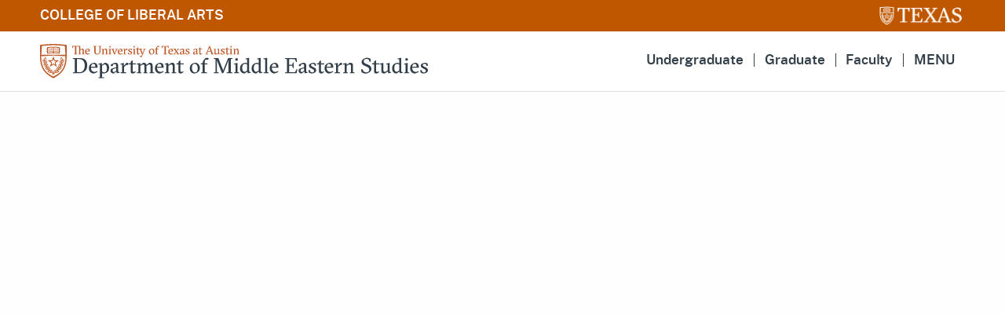

--- FILE ---
content_type: text/html; charset=UTF-8
request_url: https://liberalarts.utexas.edu/mes/faculty/shirazi
body_size: 2171
content:

<!doctype html>
<html class="no-js" lang="en">
<head>
  <meta charset="utf-8">
  <meta http-equiv="x-ua-compatible" content="ie=edge">
  <meta name="viewport" content="width=device-width, initial-scale=1">
  <!-- Google Analytics Datalayer -->
  <script>
  window.dataLayer = window.dataLayer || [{ 'contentGroup1' : 'College-HomePage' }];
  </script>
  <!-- Google Tag Manager -->
  <script>
  (function(w,d,s,l,i){w[l]=w[l]||[];w[l].push({'gtm.start':new Date().getTime(),event:'gtm.js'});var f=d.getElementsByTagName(s)[0],j=d.createElement(s),dl=l!='dataLayer'?'&l='+l:'';j.async=true;j.src='https://www.googletagmanager.com/gtm.js?id='+i+dl;f.parentNode.insertBefore(j,f);})(window,document,'script','dataLayer','GTM-MWRKVL');
  </script>

  <script src="https://liberalarts.utexas.edu/_public/js/components/global.js"></script>

  <link rel="icon" type="image/x-icon" href="/_public/images/base/favicon.ico">
  <link rel="icon" type="image/png" href="/_public/images/base/favicon-32x32.png">
  <link rel="icon" sizes="180x180" href="/_public/images/base/apple-touch-icon-180x180.png">
  <link rel="manifest" href="/_public/images/manifest.json" />  

    <meta property="og:locale"content="en_US"/>
<meta property="og:type" content="profile" />
<meta property="og:title" content="Profile for Faegheh Shirazi at UT Austin" />
<meta property="og:image" content="https://minio.la.utexas.edu/colaweb-prod/person_files/0/935/faegheh_shirazi_(on_leave_spring_2019)_profile_image.jpeg" />
<meta property="profile:first_name" content="Faegheh">
<meta property="profile:last_name" content="Shirazi">
<meta property="og:url" content="https://liberalarts.utexas.edu/mes/faculty/shirazi">

<meta name="twitter:card" content="summary" />
<meta name="twitter:title" content="Profile for Faegheh Shirazi at UT Austin" />
<meta name="twitter:image" content="https://minio.la.utexas.edu/colaweb-prod/person_files/0/935/faegheh_shirazi_(on_leave_spring_2019)_profile_image.jpeg" />

<script type="application/ld+json">
{
  "@context": "http://schema.org",
  "@type": "Person",
  "alumniOf": {
    "@type": "CollegeOrUniversity",
    "name": "Ohio State University"  },
  "familyName": "Shirazi",
  "givenName": "Faegheh",
  "name": "Faegheh Shirazi",
  "email": "fshirazi@austin.utexas.edu",
  "jobTitle": "Professor; MELC GSC",
  "honorificSuffix": null,
  "telephone": "232-9416"      ,"image": {
      "@type": "ImageObject",
      "contentUrl": "https://minio.la.utexas.edu/colaweb-prod/person_files/0/935/faegheh_shirazi_(on_leave_spring_2019)_profile_image.jpeg",
      "description": "Faegheh Shirazi who is Professor; MELC GSC at The University of Texas at Austin",
      "name": "Faegheh Shirazi"    }
      ,"url": "https://liberalarts.utexas.edu/mes/faculty/shirazi"
  }
</script>

<title>Faegheh Shirazi | Liberal Arts | UT - Austin</title>
<meta name="description" content="Faegheh Shirazi">

  <link rel="stylesheet" type="text/css" href="/_public/css/cola.css">
  <style>
    
    /* main > div { padding: 0px !important; } */
    iframe { width: 100%; }
  </style>

    </head>

<body>
<noscript><iframe src="//www.googletagmanager.com/ns.html?id=GTM-MWRKVL" height="0" width="0" style="display:none;visibility:hidden"></iframe></noscript>

<div id="brandbar" class="bbunit">
  <div>
    <a href="/">College of Liberal Arts</a>
  </div>
  <a href="#main-content">skip to content</a>
  <a href="https://www.utexas.edu"><img src="/_public/images/base/brandbar-ut.png" alt="The University of Texas at Austin"></a>
</div>


  <div id="nav-main" class="nav-main nav-overlay-units">
<sidebar unit="mes"></sidebar>
</div>
  <main class="profile" id="main-content" tabindex="-1">
    <article>

      
            <div id='person-profile'>
                <person-profile
                        division='mes'
                        role_name='faculty'
                        eid='shirazi'
                            >
                    <h1>Faegheh Shirazi</h1>
                    <h2>Professor; MELC GSC</h2>
                                        <div>Textiles and Clothing, particularly the Islamic veil (hijab), issues of women, rituals, and rites of passage as they relate to material culture in popular Islamic societies.</div>
                                    </person-profile>
            </div>

    </article>
  </main>

<footer class="unitfoot">
  <div class="footer-unit">
  <div class="logo">
    <a href="/"><img src="/_public/images/base/2015_colafooter_logo.svg" alt="COLA logo" class="flogo"></a>
  </div>
  <ul>
    <li><a href="/students/">Students</a></li>
    <li><a href="/choosecola/">Prospective Students</a></li>
    <li><a href="/academics/">Academic Departments</a></li>
  </ul>
  <ul>
    <li><a href="/office-of-the-dean/">Office of the Dean</a></li>
    <li><a href="/news-events/">News & Events</a></li>
    <li><a href="/research/">Research</a></li>
  </ul>
  <ul>
    <li><a href="/office-of-the-dean/contact.html">Contact</a></li>
    <li><a href="https://laits.utexas.edu/">Liberal Arts ITS</a></li>
    <li><a href="/resources-for-faculty-staff/">Resources for Faculty and Staff</a></li>
  </ul>
  <ul>
    <li><a href="https://it.utexas.edu/policies/web-privacy">Web Privacy Policy</a></li>
    <li><a href="https://it.utexas.edu/policies/web-accessibility">Web Accessibility Policy</a></li>
    <li><a href="https://security.utexas.edu/policies/DMCA">&copy; Copyright 2025</a></li>
  </ul>
  </div>
</footer>

<script src="/_public/js/components/person-profile.js" onload="new Vue({ el: '#person-profile' });"></script>

<script src="/_public/js/components/unit-page-nav.js" onload="new Vue({ el: '#page-nav' }); new Vue({ el: '#nav-main' });"></script>

<script src="/_public/js/cola-scripts.js"></script>

</body>
</html>

--- FILE ---
content_type: text/css
request_url: https://liberalarts.utexas.edu/_public/css/cola.css
body_size: 22285
content:
@font-face{font-family:"1883-Sans";src:url(../fonts/1883Sans-Thin.woff2) format("woff2");font-weight:100;font-style:normal}@font-face{font-family:"1883-Sans";src:url(../fonts/1883Sans-ExtraLight.woff2) format("woff2");font-weight:200;font-style:normal}@font-face{font-family:"1883-Sans";src:url(../fonts/1883Sans-Light.woff2) format("woff2");font-weight:300;font-style:normal}@font-face{font-family:"1883-Sans";src:url(../fonts/1883Sans-Regular.woff2) format("woff2");font-weight:400;font-style:normal}@font-face{font-family:"1883-Sans";src:url(../fonts/1883Sans-Medium.woff2) format("woff2");font-weight:500;font-style:normal}@font-face{font-family:"1883-Sans";src:url(../fonts/1883Sans-SemiBold.woff2) format("woff2");font-weight:600;font-style:normal}@font-face{font-family:"1883-Sans";src:url(../fonts/1883Sans-Bold.woff2) format("woff2");font-weight:700;font-style:normal}@font-face{font-family:"1883-Sans";src:url(../fonts/1883Sans-ExtraBold.woff2) format("woff2");font-weight:800;font-style:normal}@font-face{font-family:"1883-Sans";src:url(../fonts/1883Sans-Black.woff2) format("woff2");font-weight:900;font-style:normal}@font-face{font-family:"1883-Sans";src:url(../fonts/1883Sans-ThinItalic.woff2) format("woff2");font-weight:100;font-style:italic}@font-face{font-family:"1883-Sans";src:url(../fonts/1883Sans-ExtraLightItalic.woff2) format("woff2");font-weight:200;font-style:italic}@font-face{font-family:"1883-Sans";src:url(../fonts/1883Sans-LightItalic.woff2) format("woff2");font-weight:300;font-style:italic}@font-face{font-family:"1883-Sans";src:url(../fonts/1883Sans-Italic.woff2) format("woff2");font-weight:400;font-style:italic}@font-face{font-family:"1883-Sans";src:url(../fonts/1883Sans-MediumItalic.woff2) format("woff2");font-weight:500;font-style:italic}@font-face{font-family:"1883-Sans";src:url(../fonts/1883Sans-SemiBoldItalic.woff2) format("woff2");font-weight:600;font-style:italic}@font-face{font-family:"1883-Sans";src:url(../fonts/1883Sans-BoldItalic.woff2) format("woff2");font-weight:700;font-style:italic}@font-face{font-family:"1883-Sans";src:url(../fonts/1883Sans-ExtraBoldItalic.woff2) format("woff2");font-weight:800;font-style:italic}@font-face{font-family:"1883-Sans";src:url(../fonts/1883Sans-BlackItalic.woff2) format("woff2");font-weight:900;font-style:italic}*,:after,:before{box-sizing:border-box}blockquote,body,dd,dl,figure,h1,h2,h3,h4,p{margin:0}ol[role=list],ul[role=list]{list-style:none}html:focus-within{scroll-behavior:smooth}body{min-height:100vh;text-rendering:optimizeSpeed}a:not([class]){-webkit-text-decoration-skip:ink;text-decoration-skip-ink:auto}img,picture{max-width:100%;display:block}button,input,select,textarea{font:inherit}@media (prefers-reduced-motion:reduce){html:focus-within{scroll-behavior:auto}*,:after,:before{-webkit-animation-duration:.01ms!important;animation-duration:.01ms!important;-webkit-animation-iteration-count:1!important;animation-iteration-count:1!important;transition-duration:.01ms!important;scroll-behavior:auto!important}}body{margin:0;padding:0;background:#fefefe;font-family:"1883-Sans",sans-serif;font-weight:400;line-height:1.5;color:#333f48;-webkit-font-smoothing:antialiased;-moz-osx-font-smoothing:grayscale}a{line-height:inherit;color:#bf5700;text-decoration:underline;cursor:pointer}input,select,textarea{display:block;box-sizing:border-box;width:100%;height:2.4375rem;margin:0 0 1rem;padding:.5rem;border:1px solid #9cadb7;border-radius:0;background-color:#fefefe;box-shadow:inset 0 1px 2px rgba(0,0,0,.1);font-family:inherit;font-size:1rem;font-weight:400;line-height:1.5;color:#000;transition:box-shadow .5s,border-color .25s ease-in-out}.button,[type=submit]{display:inline-block;vertical-align:middle;width:auto;margin:0 0 1rem;padding:.85em 1em;border-radius:0;transition:background-color .25s ease-out,color .25s ease-out;font-family:inherit;font-size:.9rem;line-height:1;text-align:center;cursor:pointer;background-color:#d6d2c4;border:1px solid #ccc}.button{background-color:#fff}.button:hover{background-color:#596e7a;color:#fff}[type=submit]{background-color:#bf5700;color:#fff}[type=submit]:hover{background-color:#00a9b7;color:#fff}::target-text{background-color:#d3d3d3}[href="#main-content"],[href="#main-content"]:focus{color:#fff}[href="#main-content"]:not(:focus){clip:rect(0 0 0 0);-webkit-clip-path:inset(50%);clip-path:inset(50%);height:1px;overflow:hidden;position:absolute;white-space:nowrap;width:1px;color:#fff}.cola-header{font-family:"1883-Sans",sans-serif;position:sticky;top:0;z-index:12;background:#fff;border:0;gap:0;padding:0;margin:0}.cola-header .brandbar{background-color:#333f48;color:#fff;display:flex;padding:.25rem 2vw;align-items:center;justify-content:space-between;width:100%}.cola-header .brandbar img{padding:.25rem 0;margin:0;width:7.5rem}.cola-header .brandbar a:hover img{opacity:.7}.cola-header .colabar{display:flex;padding:.5rem 2vw;align-items:center;justify-content:space-between;width:100%;border-bottom:1px solid #dedede}.cola-header #cola-logo img{width:15rem;margin:0;padding:0}.cola-header .main-nav ul,.cola-header .sec-nav ul{list-style:none;padding:0;display:flex;flex-wrap:wrap;justify-content:center;margin:0}.cola-header .main-nav li,.cola-header .sec-nav li{padding:0;margin:0}.cola-header .main-nav a,.cola-header .sec-nav a{font-weight:600;text-decoration:none;color:#333f48;padding:.5rem}.cola-header .main-nav a:hover,.cola-header .sec-nav a:hover{color:#bf5700}.cola-header .main-nav a.active,.cola-header .main-nav a:hover,.cola-header .sec-nav a.active,.cola-header .sec-nav a:hover{text-decoration:underline;text-decoration-thickness:2px;text-underline-offset:2px}.cola-header .sec-nav a,.cola-header .sec-nav a:hover{color:#fff}.cola-header #mtoggle,.cola-header button{text-transform:uppercase}.cola-header button{display:inline;border:0;font:inherit;cursor:pointer;background:transparent;text-decoration:none;font-weight:600;color:#333f48;padding:0 .5rem}.cola-header button:hover{color:#bf5700;text-decoration:underline;text-decoration-thickness:2px;text-underline-offset:2px}.cola-header .sec-nav button,.cola-header .sec-nav button:hover{color:#fff}@media screen and (min-width:40rem){.cola-header .main-nav,.cola-header .sec-nav{flex-wrap:nowrap}}@media screen and (min-width:50rem){.cola-header .main-nav,.cola-header .sec-nav{justify-content:space-between}}@media screen and (min-width:64rem){.cola-header .main-nav li:after{content:" | "}.cola-header .sec-nav li:after{color:#fff;content:" | "}.cola-header .main-nav li:last-child:after,.cola-header .sec-nav li:last-child:after{content:"";padding-right:0;margin-right:0}}.nav-overlay{z-index:900;background:rgba(51,63,72,.9);width:0;height:100vh;position:fixed;top:0;right:0;opacity:0;visibility:hidden;overflow:scroll;color:#fff;padding:1rem 2rem;font-family:"1883-Sans",sans-serif}.nav-overlay h2{margin:0 0 1rem;font-weight:600;font-size:1.6rem}.nav-overlay h3{margin:.5rem auto 0;font-size:1rem;text-transform:uppercase;font-weight:700;padding:.25rem;color:#f8971f}.nav-overlay ul{list-style:disc;padding:0;margin:0 0 .5rem 1rem}.nav-overlay li{font-size:1rem;margin-bottom:.25rem;line-height:1.5}.nav-overlay p{color:#333f48}.nav-overlay a{color:#fff;font-weight:500;text-decoration:none;text-underline-offset:3px}.nav-overlay h3 a{color:#f8971f;text-decoration:underline;margin:1.25rem auto 0;font-size:1.1rem;font-weight:700;padding:.25rem;text-underline-offset:2px}.nav-overlay a:hover{color:#fff;text-decoration:underline;text-decoration-thickness:3px}.nav-overlay ul.big-list{margin-left:0}.nav-overlay ul.big-list li{margin-top:.75rem;margin-right:.5rem;font-size:1.3rem;font-weight:600}.nav-overlay form{display:block;padding:0 .75rem 1rem;margin:0;border-right:2px dotted #9cadb7}.nav-overlay #search-medium-up label{color:#fff;font-weight:600}.nav-overlay .mm-header{display:flex;justify-content:space-between;margin-top:2rem}.nav-overlay .nav-close{margin-left:auto;font-size:clamp(.83rem,calc(.83rem + .01vw),.94rem);cursor:pointer;text-transform:uppercase;text-decoration:none;color:#fff;font-weight:600;background:none;border:0;padding:0;line-height:1;display:flex;align-items:center}.nav-overlay .nav-close #close1{font-size:clamp(1.73rem,calc(1.44rem + 1.13vw),2.66rem);text-transform:uppercase;font-weight:700;align-self:center;margin-right:.25rem}.nav-overlay .nav-close #close2{display:none}.nav-overlay .nav-close:hover{color:#ffd600}.nav-overlay .socials{list-style:none;display:flex;flex:1 1 20rem;margin:0 .5rem 0 auto;justify-content:center;align-items:center;padding-top:0}.nav-overlay .socials li{line-height:0}.nav-overlay .socials a{margin:0;padding:0}.nav-overlay .socials svg{width:2.4rem;margin:0 .25rem;fill:#fff;opacity:.9;aspect-ratio:1}.nav-overlay .socials a:hover svg{fill:#9cadb7;opacity:1}@media (prefers-reduced-motion:no-preference){.nav-overlay{transition:opacity .5s ease-in,visibility .5s,width .4s ease-in}}.open{opacity:1;visibility:visible;width:100vw}@media screen and (min-width:768px){#big-overlay nav{display:grid;grid-template-columns:1fr 1fr 1fr 1fr;grid-gap:2vw;margin-top:1rem}#big-overlay div.nav-subs{border-right:2px dotted #9cadb7;padding:.5rem .75rem;margin:0}}.search-overlay{z-index:900;background:#005f86;width:24vw;position:fixed;top:160px;right:0;opacity:0;visibility:hidden;overflow:none;color:#fff;padding:1rem 2rem;font-family:"1883-Sans",sans-serif;box-shadow:0 6px 6px 0 #555}.search-overlay form{display:block;padding:0 0 .5rem;margin:0;border-bottom:2px dotted #9cadb7}.search-overlay #search-medium-up label{color:#fff;font-weight:600}.search-overlay h3{margin:.5rem auto 0;font-size:1rem;text-transform:uppercase;font-weight:700;padding:.25rem;color:#fff}.search-overlay ul{list-style:disc;padding:0;margin:0 0 .5rem 1rem}.search-overlay li{font-size:1rem;margin-bottom:.25rem;line-height:1.5}.search-overlay a{color:#fff;font-weight:500;text-decoration:none;text-underline-offset:3px}.search-overlay a:hover{color:#fff;text-decoration:underline;text-decoration-thickness:3px}@media (prefers-reduced-motion:no-preference){.search-overlay{transition:opacity .25s ease-in,visibility 0s,width .25s ease-in}}.open-search{opacity:.88;visibility:visible}footer{background-color:#333f48;color:#d6d2c4;padding:1rem 4vw;clear:both}.flogo{max-width:15rem}.logorow{margin:1rem auto;display:flex;flex-wrap:wrap}.footerlinks{display:grid;grid-template-columns:1fr 1fr;align-items:start;grid-gap:1rem}.cola-portal .footerlinks li,.cola-portal .footerlinks p{font-size:clamp(1rem,calc(.96rem + .15vw),1.13rem);line-height:1.8}.unitfoot{background-color:#707070}.footer-unit{display:flex;gap:1rem;justify-content:space-between;margin-top:1rem;flex-wrap:wrap}.footer-unit ul{margin-top:0}.footer-unit li{line-height:1.1;margin-bottom:.5rem}@media screen and (min-width:768px){.footerlinks{grid-template-columns:repeat(4,1fr)}.f-legal{grid-column:1/span 4;display:flex;justify-content:end}.f-legal li{margin:0 .5rem}}footer ul{list-style:none;margin-left:0}footer li{line-height:1.8}footer a{color:#fff;text-decoration:none;text-underline-offset:2px}footer a:hover{color:#fff;text-decoration:underline}footer a:focus{outline:2px solid #fff}footer .socials svg{width:2.25rem}.la-landing{margin:0 2vw}.la-landing div[data-type=block]{margin-block:4rem}.la-landing>div{margin-block:2em}.la-wrapper{margin:0 2vw}.la-wrapper article>div{margin-block:2em}.la-wrapper article>div.accordion-block{margin-block:0}@media (min-width:40rem){.la-wrapper{display:grid;grid-template-columns:1fr minmax(20%,20rem);gap:4vw;align-items:baseline;margin:2rem 2vw 1rem 4vw}.la-landing{padding:2rem 6vw 1rem}}#page-nav .subnav{margin-top:6rem}#page-nav nav ul{padding:0;margin:0;list-style:none;position:relative;display:flex;flex-wrap:nowrap;flex-direction:column}#page-nav li{margin:0 0 0 1rem;font-size:clamp(1rem,calc(.96rem + .15vw),1.13rem)}#page-nav a{line-height:1.2;text-decoration:none;display:block;color:#333f48;font-weight:500;margin-block:.5rem}#page-nav a:hover{text-decoration:underline;text-decoration-thickness:3px;text-underline-offset:3px;color:#bf5700}#page-nav .is-active>a,#page-nav .is-active>a:hover{background:transparent;color:#333f48;font-weight:700;text-decoration:none}#page-nav .is-active>a:before{content:"\BB\A0";color:#f8971f;margin-left:-1rem;font-size:125%;padding:0;line-height:0}#page-nav .level1{border-bottom:2px solid #bf5700;margin-bottom:.5rem;color:#333f48;margin-top:0;font-size:clamp(1.2rem,calc(1.11rem + .36vw),1.5rem)}#page-nav .level1 a{color:#333f48;font-weight:700}#page-nav .level1 a:hover{text-decoration:none;color:#bf5700}#page-nav form#search-subnav{margin:3rem .5rem 0 1rem}#page-nav #search-subnav label{color:#596e7a;font-size:.825rem}table.gsc-above-wrapper-area-container,table.gsc-search-box{margin:0}.gsc-input-box,table.gsc-above-wrapper-area-container tbody,table.gsc-search-box tbody{border:0}input.gsc-input{padding:6px!important;height:inherit!important;outline:inherit!important;font-size:1.4rem!important;border:1px solid #9cadb7!important;border-radius:6px!important}button.gsc-search-button-v2{padding:1rem 2rem;border-radius:6px;background-color:#bf5700;border-color:#9cadb7;margin-bottom:17px}button.gsc-search-button-v2:hover{background-color:#005f86}.gsc-control-cse .gs-result .gs-title{font-size:1.25rem}.gsc-control-cse .gsc-table-result,.gsc-webResult .gsc-url-top{font-size:1rem}.cola-filter{width:90%;margin-bottom:3rem;border:1px solid rgba(156,173,183,.7);border-radius:4px;padding:1rem;display:flex;flex-wrap:wrap;gap:.5rem;align-items:flex-end}.cola-filter .field50{width:45%}.cola-filter .field75{width:60%}.cola-filter .field25{width:35%}.cola-filter label{font-size:clamp(.83rem,calc(.83rem + .01vw),.94rem);font-weight:300;color:#333f48}.cola-filter select{color:#333f48;font-weight:300;margin-bottom:.25rem}.cola-filter .button{background-color:#00a9b7;transition:background-color .2s ease-out,color .2s ease-out}.cola-filter .button.hollow{border:1px solid #00a9b7;color:#00a9b7;background-color:#fff;transition:border .2s ease-out,color .2s ease-out}.cola-filter .button:hover{background-color:#bf5700}.cola-filter .button.hollow:hover{border:1px solid #005f86;color:#005f86;background-color:#fff}.socials{list-style:none;display:flex;flex:1 1 auto;margin-left:auto;margin-bottom:0;max-width:25rem;justify-content:flex-end}.socials li{line-height:0}.socials svg{width:2.8rem;margin:0 .25rem;fill:#fff;opacity:.9}.socials a:hover svg{fill:#9cadb7;opacity:1}.unit-home .socials{justify-content:flex-start}.unit-home .socials svg{width:2.4rem;height:2.4rem}.unit-home .socials li{margin-bottom:0}.unit-home .socials a:hover svg{fill:#f8971f;opacity:1}.cola-home .portal-hero{background:#f7f7f7;display:grid;overflow:hidden;place-content:center;border-bottom:8px solid #bf5700;margin-bottom:4rem}.cola-home .portal-hero img,.cola-home .portal-hero video{grid-area:1/1;width:100vw;height:84vh;-o-object-fit:cover;object-fit:cover;-o-object-position:top center;object-position:top center}.cola-home .portal-hero .portal-header{grid-area:1/1;background-color:rgba(0,0,0,.33);width:-webkit-min-content;width:-moz-min-content;width:min-content;margin-left:4vw;display:flex;flex-direction:column;padding:1rem 1vw;justify-content:center;gap:1rem;z-index:7}.cola-home .portal-hero .portal-header h1{font-size:2.5rem;color:#fff;color:hsla(0,0%,100%,.9);line-height:1.1;text-transform:uppercase;text-shadow:2px 2px 2px #596e7a;font-weight:700;border-bottom:3px solid #ffd600;padding:0 0 1.5rem;margin-bottom:0}@media screen and (min-width:40rem){.cola-home .portal-hero .portal-header h1{font-size:5rem}}.cola-home .portal-hero .portal-header .portal-nav-new{list-style:none;text-indent:0;padding:0}.cola-home .portal-hero .portal-header .portal-nav-new li{margin-bottom:.5rem}.cola-home .portal-hero .portal-header .portal-nav-new a{color:hsla(0,0%,100%,.9);font-size:clamp(1.2rem,calc(1.11rem + .36vw),1.5rem);font-weight:700;text-decoration:none}.cola-home .portal-hero .portal-header .portal-nav-new a:hover{text-decoration:underline;text-decoration-thickness:4px;text-underline-offset:4px}.cola-home .portal-hero .portal-search{max-width:70%;color:#fff;font-weight:700;margin-left:1rem}.cola-home .portal-hero .portal-search input{opacity:.8}.cola-home .portal-hero .portal-search input:focus{opacity:1}.cola-home .portal-hero .dia-button{grid-area:1/1;width:-webkit-max-content;width:-moz-max-content;width:max-content;align-self:end;justify-self:end;margin:auto 4vw 10rem 0}.cola-home .portal-hero .dia-button a{color:#194599;font-size:clamp(1rem,calc(.96rem + .15vw),1.13rem);font-weight:700;text-decoration:none;background-color:#ffd604;padding:.5rem 1vw;text-transform:uppercase}.cola-home .portal-hero .dia-button a:hover{background-color:#fff}@-webkit-keyframes pTitleSlide{0%{opacity:0;filter:blur(60px);transform:translateY(5em)}70%{opacity:.4}to{opacity:1;filter:blur(0)}}@-webkit-keyframes reveal{0%{transform:scale(.5);opacity:0}to{transform:scale(1);opacity:1}}@keyframes reveal{0%{transform:scale(.5);opacity:0}to{transform:scale(1);opacity:1}}.cola-home h2.news-title{font-size:clamp(2.49rem,calc(1.81rem + 2.72vw),4.74rem);font-family:"1883-Sans",sans-serif;text-align:right;padding:1rem 4vw 0;font-weight:900;line-height:1.2;margin-top:3rem}.cola-home .news-home{display:grid;background-color:#333f48;overflow-y:auto;box-shadow:-25rem 1.75rem 0 0 #f8971f}@media screen and (min-width:50rem){.cola-home .news-home{grid-template-rows:75vh 75vh 75vh;height:75vh}}.cola-home .news-home .news-panel{margin:0;padding:0}@media screen and (min-width:50rem){.cola-home .news-home .news-panel{display:grid;grid-template-columns:45% 1fr}}.cola-home .news-home .news-article{color:#fff;margin:3rem 4vw 2rem 2rem;padding-left:2rem;border-left:1px dashed #fff}.cola-home .news-home .news-article h3{font-weight:800;line-height:1.2;margin-bottom:1rem}.cola-home .news-home .news-article p{line-height:1.5}.cola-home .news-home .news-article .readmore{margin-top:2rem}.cola-home .news-home .news-article .readmore a{color:#fff;font-size:clamp(1.2rem,calc(1.11rem + .36vw),1.5rem);font-weight:800;text-decoration:none}.cola-home .news-home .news-article .readmore a:hover{text-decoration:underline}.cola-home .news-home .news-image{display:flex;overflow:hidden}.cola-home .news-home img{-o-object-fit:cover;object-fit:cover}.cola-home h2.events-title{font-size:clamp(2.49rem,calc(1.81rem + 2.72vw),4.74rem);font-family:"1883-Sans",sans-serif;font-weight:900;padding:1rem 4vw 0;line-height:1.2;color:#596e7a;margin-top:6rem;border-top:2px solid #f8971f}@media screen and (min-width:64rem){.cola-home .events-home{display:grid;grid-template-columns:1fr 45%;gap:4rem}}.cola-home .events-home .event-list{margin:2rem 1rem 2rem 4vw}.cola-home .events-home .event-list .event-item{display:flex;gap:2rem;margin-bottom:4em}.cola-home .events-home .event-list .ev-date{display:flex;flex-direction:column;justify-content:flex-start;align-items:center;color:#606060;font-size:4rem;font-weight:800;margin-top:0;line-height:1.1}.cola-home .events-home .event-list .ev-date span:first-child{font-size:2.25rem;border-bottom:2px solid #f8971f;text-transform:uppercase;padding-bottom:.5rem;font-weight:500;letter-spacing:-.05em}.cola-home .events-home .event-list p{padding:0;margin:0}.cola-home .events-home .event-list p.ev-title a{line-height:1.1;padding:0;margin:0 0 1rem;font-size:clamp(1.2rem,calc(1.11rem + .36vw),1.5rem);font-weight:700;text-align:left;text-decoration:none;color:#333f48}.cola-home .events-home .event-list p.ev-title a:hover{text-decoration:underline;color:#bf5700}.cola-home .events-home .event-image{overflow:hidden}.cola-home .stats-home{margin-top:4rem;margin-bottom:8rem;background-color:#bf5700;color:#fff;padding:0}@media screen and (min-width:50rem){.cola-home .stats-home{display:grid;grid-template-columns:40% 1fr;gap:4rem;box-shadow:25rem 1.75rem 0 0 #f8971f}}.cola-home .stats-home .stats-info{margin:2rem 4vw 0 0}.cola-home .stats-home .stats-info p{font-size:clamp(1rem,calc(.96rem + .15vw),1.13rem)}@media screen and (min-width:64rem){.cola-home .stats-home .stats-info p{font-size:clamp(1.2rem,calc(1.11rem + .36vw),1.5rem)}}.cola-home .stats-home .stats-info p.stats-intro{margin:.5rem 4vw}@media screen and (min-width:50rem){.cola-home .stats-home .stats-info p.stats-intro{margin:.5rem 0}}.cola-home .stats-home .stats-image{overflow:hidden;text-align:center}.cola-home .stats-home .stats-image img{max-width:none;-o-object-fit:cover;object-fit:cover}.cola-home .stats-home .stats-grid{margin-top:2rem;justify-content:center;align-items:center;padding-bottom:2rem}@media screen and (min-width:50rem){.cola-home .stats-home .stats-grid{display:grid;grid-template-columns:-webkit-min-content 1fr;grid-template-columns:min-content 1fr;grid-template-rows:auto auto auto;gap:3rem}}.cola-home .stats-home .stats-grid p{margin:0;line-height:1.5;text-align:center}.cola-home .stats-home .stats-grid span{font-size:6rem;font-weight:800;display:block;line-height:1;margin-top:2rem}.cola-home .stats-home .stats-grid div{margin-top:2rem}@media screen and (min-width:50rem){.cola-home .stats-home .stats-grid div,.cola-home .stats-home .stats-grid span{margin-top:0}}.cola-home .podcast-home{margin:11rem 4vw}@media screen and (min-width:50rem){.cola-home .podcast-home{display:grid;grid-template-columns:-webkit-min-content auto;grid-template-columns:min-content auto;gap:1rem 4rem}}.cola-home .podcast-home h2{font-size:clamp(2.49rem,calc(1.81rem + 2.72vw),4.74rem);margin:2rem 0;line-height:1.1}.cola-home .podcast-home h2 a{color:#333f48;text-decoration:none}.cola-home .podcast-home .pod-focus{grid-row:1/span 2;align-self:start;width:18rem}@media screen and (min-width:64rem){.cola-home .podcast-home .pod-focus{align-self:center;width:25rem}}.cola-home .podcast-home .pod-focus .podcover{max-width:18rem;grid-area:one;box-shadow:4rem 4rem 0 -3rem #bf5700;transition:filter .2s,transform .3s}@media screen and (min-width:64rem){.cola-home .podcast-home .pod-focus .podcover{max-width:22rem}}.cola-home .podcast-home .pod-focus a{transition:filter .2s,transform .3s}.cola-home .podcast-home .pod-focus .podcover:hover{transform:scale(1.1)}.cola-home .podcast-home .pod-more{border-top:3px dotted #f8971f;padding-top:1rem;align-self:end;display:flex;flex-wrap:wrap;gap:1rem}.cola-home .podcast-home .pod-more a{flex-grow:0;flex-shrink:1;flex-basis:9rem;transition:filter .2s,transform .3s}.cola-home .podcast-home .pod-more a:hover{filter:grayscale(.3);transform:scale(1.1)}@media screen and (min-width:64rem){.cola-home .podcast-home .pod-more{flex-wrap:nowrap}.cola-home .podcast-home .pod-more a{flex-basis:12rem}}.cola-home .undergrad-home{box-shadow:-25rem -2rem 0 0 #333f48;margin-top:12rem;margin-bottom:12rem}.cola-home .undergrad-home .ug-head{display:grid;grid-template-areas:"one"}.cola-home .undergrad-home .ug-head img{width:100vw;grid-area:one;z-index:2;-webkit-animation:reveal ease-in-out;animation:reveal ease-in-out;animation-timeline:view();animation-range:cover contain 25%}.cola-home .undergrad-home .ug-head h2{grid-area:one;width:-webkit-min-content;width:-moz-min-content;width:min-content;z-index:4;align-self:end;color:#fff;font-size:clamp(2.49rem,calc(1.81rem + 2.72vw),4.74rem);margin-bottom:3vh;margin-left:4vw;line-height:1.1}@media screen and (min-width:40rem){.cola-home .undergrad-home .ug-head h2{font-size:8vw}}.cola-home .undergrad-home .ug-info{margin:2rem 4vw}@media screen and (min-width:50rem){.cola-home .undergrad-home .ug-info{display:grid;grid-template-columns:1fr 1fr;grid-template-rows:auto auto;gap:2rem;margin:2rem 4vw}.cola-home .undergrad-home .ug-info div:nth-child(odd){border-right:2px dotted #9cadb7;padding-right:6rem}.cola-home .undergrad-home .ug-info div:nth-child(2n){border-right:0;padding-left:6rem}}.cola-home .undergrad-home .ug-info h3{margin-bottom:0;line-height:1.3}.cola-home .undergrad-home .ug-info h3 a{font-weight:700;text-decoration:none;color:#333f48}.cola-home .undergrad-home .ug-info h3 a:hover{text-decoration:underline;color:#00a9b7}.cola-home .undergrad-home .ug-info p{margin-top:0}.cola-home .grad-home{background-color:#f8971f;padding:2rem 4vw;margin-bottom:4rem;margin-top:4rem}.cola-home .grad-home h2{font-size:clamp(2.49rem,calc(1.81rem + 2.72vw),4.74rem);line-height:1.1;font-weight:800;margin-bottom:3rem}.cola-home .grad-home h3{font-weight:800;margin-bottom:0}.cola-home .grad-home h3 a{text-decoration:none;color:#333f48}.cola-home .grad-home h3 a:hover{text-decoration:underline;color:#fff}@media screen and (min-width:50rem){.cola-home .grad-home .grad-info{display:grid;grid-template-columns:1fr 1fr}.cola-home .grad-home .grad-info div:nth-child(odd){border-right:2px dotted #fff;padding-right:8rem}.cola-home .grad-home .grad-info div:nth-child(2n){border-right:0;padding-left:8rem}}.cola-home .about-home{background-image:url(../images/home/07-geb-tower-both-80.jpg);background-size:cover;display:flex;justify-content:flex-start;align-items:center;padding:15vh 0 9vh;margin-bottom:0}.cola-home .about-info{margin:1rem 4vw;background:transparent;color:#fff}.cola-home .about-info p{font-size:1.2rem;margin-top:1.5rem;line-height:1.7;font-weight:500}.cola-home .about-info a{color:#fff}.cola-home .about-info a:hover{background:#fff;color:#333f48;text-decoration:none}@media screen and (min-width:768px){.cola-home .about-info{max-width:50vw}}[data-gjs-type=wrapper] h1,main h1{font-weight:800;letter-spacing:-.025em;font-size:clamp(2.07rem,calc(1.63rem + 1.79vw),3.55rem);line-height:1.1;margin-bottom:1rem}[data-gjs-type=wrapper] h2,main h2{font-weight:800;letter-spacing:-.025em;font-size:clamp(1.73rem,calc(1.44rem + 1.13vw),2.66rem);margin-top:clamp(2rem,calc(1.92rem + .3vw),2.25rem);margin-bottom:clamp(.25rem,calc(.23rem + .08vw),.31rem);line-height:1.1}[data-gjs-type=wrapper] h3,main h3{font-size:clamp(1.44rem,calc(1.27rem + .68vw),2rem)}[data-gjs-type=wrapper] h3,[data-gjs-type=wrapper] h4,[data-gjs-type=wrapper] h5,main h3,main h4,main h5{font-weight:600;margin-top:clamp(1.5rem,calc(1.44rem + .23vw),1.69rem);margin-bottom:clamp(.25rem,calc(.23rem + .08vw),.31rem);line-height:1.1}[data-gjs-type=wrapper] h4,[data-gjs-type=wrapper] h5,main h4,main h5{font-size:clamp(1.2rem,calc(1.11rem + .36vw),1.5rem)}[data-gjs-type=wrapper] h2 strong,main h2 strong{font-weight:800}[data-gjs-type=wrapper] h3 strong,[data-gjs-type=wrapper] h4 strong,main h3 strong,main h4 strong{font-weight:600}[data-gjs-type=wrapper] a,main a{text-underline-offset:4px;text-decoration-thickness:1px}[data-gjs-type=wrapper] a:focus,[data-gjs-type=wrapper] a:hover,main a:focus,main a:hover{color:#00a9b7;text-decoration:underline;text-decoration-thickness:3px}[data-gjs-type=wrapper] a.button,main a.button{text-decoration:none;font-weight:600;font-size:1.1rem}[data-gjs-type=wrapper] p,main p{margin-bottom:clamp(1rem,calc(.96rem + .15vw),1.13rem)}[data-gjs-type=wrapper] li,[data-gjs-type=wrapper] p,main li,main p{line-height:1.4;font-size:clamp(1rem,calc(.96rem + .15vw),1.13rem);font-weight:300}[data-gjs-type=wrapper] strong,main strong{font-weight:600}[data-gjs-type=wrapper] ol,[data-gjs-type=wrapper] ul,main ol,main ul{margin-left:1em;padding-left:1.5em}[data-gjs-type=wrapper].cola-portal .text-block li,[data-gjs-type=wrapper].cola-portal .text-block p,[data-gjs-type=wrapper].unit-home .text-block li,[data-gjs-type=wrapper].unit-home .text-block p,[data-gjs-type=wrapper]:not(:has(h1)) .text-block li,[data-gjs-type=wrapper]:not(:has(h1)) .text-block p,main.cola-portal .text-block li,main.cola-portal .text-block p,main.unit-home .text-block li,main.unit-home .text-block p,main:not(:has(h1)) .text-block li,main:not(:has(h1)) .text-block p{font-size:clamp(1.1rem,calc(1.05rem + .28vw),1.33rem);line-height:1.5}[data-gjs-type=wrapper].cola-portal .text-block h2,[data-gjs-type=wrapper].unit-home .text-block h2,[data-gjs-type=wrapper]:not(:has(h1)) .text-block h2,main.cola-portal .text-block h2,main.unit-home .text-block h2,main:not(:has(h1)) .text-block h2{font-size:clamp(2.49rem,calc(1.81rem + 2.72vw),4.74rem);font-weight:800;line-height:1.2;color:#596e7a;margin:1rem 0}[data-gjs-type=wrapper].cola-portal .text-block h2 a,[data-gjs-type=wrapper].unit-home .text-block h2 a,[data-gjs-type=wrapper]:not(:has(h1)) .text-block h2 a,main.cola-portal .text-block h2 a,main.unit-home .text-block h2 a,main:not(:has(h1)) .text-block h2 a{color:#596e7a;text-decoration:none}[data-gjs-type=wrapper].cola-portal .text-block h3,[data-gjs-type=wrapper].cola-portal .text-block h4,[data-gjs-type=wrapper].unit-home .text-block h3,[data-gjs-type=wrapper].unit-home .text-block h4,[data-gjs-type=wrapper]:not(:has(h1)) .text-block h3,[data-gjs-type=wrapper]:not(:has(h1)) .text-block h4,main.cola-portal .text-block h3,main.cola-portal .text-block h4,main.unit-home .text-block h3,main.unit-home .text-block h4,main:not(:has(h1)) .text-block h3,main:not(:has(h1)) .text-block h4{color:#707070;font-weight:700}[data-gjs-type=wrapper].cola-portal .intro-text,main.cola-portal .intro-text{margin:6rem 12vw}[data-gjs-type=wrapper] .intro-text li,[data-gjs-type=wrapper] .intro-text p,main .intro-text li,main .intro-text p{font-size:clamp(1.1rem,calc(1.05rem + .28vw),1.33rem);line-height:1.5}[data-gjs-type=wrapper] .two-col-text,main .two-col-text{-moz-columns:2;column-count:2;-moz-column-gap:4vw;column-gap:4vw}[data-gjs-type=wrapper] .two-col-text h4:first-child,main .two-col-text h4:first-child{margin-top:0}[data-gjs-type=wrapper].cola-portal .two-col-text,main.cola-portal .two-col-text{margin:.25rem 4vw 0;gap:6vw;-moz-column-rule:3px dotted #333f48;column-rule:3px dotted #333f48}[data-gjs-type=wrapper].cola-portal .two-col-text h3,main.cola-portal .two-col-text h3{margin-bottom:.25rem;margin-top:0;line-height:1.3;padding-top:0}[data-gjs-type=wrapper].cola-portal .two-col-text h3 a,main.cola-portal .two-col-text h3 a{font-weight:700;text-decoration:none;color:#333f48}[data-gjs-type=wrapper].cola-portal .two-col-text h3 a:hover,main.cola-portal .two-col-text h3 a:hover{text-decoration:underline;color:#00a9b7}[data-gjs-type=wrapper].cola-portal .two-col-text p,main.cola-portal .two-col-text p{margin-top:0;padding-bottom:2rem;margin-bottom:0}[data-gjs-type=wrapper].cola-portal .two-col-text ul,main.cola-portal .two-col-text ul{list-style:none;margin-top:0}[data-gjs-type=wrapper].cola-portal .two-col-text li,main.cola-portal .two-col-text li{margin-bottom:.75rem;line-height:1.3}[data-gjs-type=wrapper].cola-portal .two-col-text li a,main.cola-portal .two-col-text li a{font-weight:600}[data-gjs-type=wrapper].la-wrapper .text-block,[data-gjs-type=wrapper].unit-page .text-block,main.la-wrapper .text-block,main.unit-page .text-block{max-width:100ch}[data-gjs-type=wrapper] .accordion table,[data-gjs-type=wrapper] .text-block table,main .accordion table,main .text-block table{border-collapse:collapse;width:100%;margin-bottom:1rem;border-radius:0;color:#333f48}[data-gjs-type=wrapper] .accordion tbody,[data-gjs-type=wrapper] .accordion tfoot,[data-gjs-type=wrapper] .accordion thead,[data-gjs-type=wrapper] .text-block tbody,[data-gjs-type=wrapper] .text-block tfoot,[data-gjs-type=wrapper] .text-block thead,main .accordion tbody,main .accordion tfoot,main .accordion thead,main .text-block tbody,main .text-block tfoot,main .text-block thead{border:1px solid #f1f1f1}[data-gjs-type=wrapper] .accordion caption,[data-gjs-type=wrapper] .text-block caption,main .accordion caption,main .text-block caption{padding:.5rem .625rem .625rem;font-weight:600}[data-gjs-type=wrapper] .accordion tfoot,[data-gjs-type=wrapper] .accordion thead,[data-gjs-type=wrapper] .text-block tfoot,[data-gjs-type=wrapper] .text-block thead,main .accordion tfoot,main .accordion thead,main .text-block tfoot,main .text-block thead{background:#f8f8f8}[data-gjs-type=wrapper] .accordion tfoot td,[data-gjs-type=wrapper] .accordion tfoot th,[data-gjs-type=wrapper] .accordion thead td,[data-gjs-type=wrapper] .accordion thead th,[data-gjs-type=wrapper] .text-block tfoot td,[data-gjs-type=wrapper] .text-block tfoot th,[data-gjs-type=wrapper] .text-block thead td,[data-gjs-type=wrapper] .text-block thead th,main .accordion tfoot td,main .accordion tfoot th,main .accordion thead td,main .accordion thead th,main .text-block tfoot td,main .text-block tfoot th,main .text-block thead td,main .text-block thead th{font-weight:700;text-align:left}[data-gjs-type=wrapper] .accordion td,[data-gjs-type=wrapper] .accordion th,[data-gjs-type=wrapper] .text-block td,[data-gjs-type=wrapper] .text-block th,main .accordion td,main .accordion th,main .text-block td,main .text-block th{padding:.5rem}[data-gjs-type=wrapper] .accordion tbody tr:nth-child(2n),[data-gjs-type=wrapper] .text-block tbody tr:nth-child(2n),main .accordion tbody tr:nth-child(2n),main .text-block tbody tr:nth-child(2n){border-bottom:0;background-color:#fdfdfd}[data-gjs-type=wrapper] .accordion tr,[data-gjs-type=wrapper] .text-block tr,main .accordion tr,main .text-block tr{border-bottom:1px solid #9cadb7}@media (min-width:50rem){[data-gjs-type=wrapper] .accordion table.stack tfoot,[data-gjs-type=wrapper] .accordion table.stack thead,[data-gjs-type=wrapper] .text-block table.stack tfoot,[data-gjs-type=wrapper] .text-block table.stack thead,main .accordion table.stack tfoot,main .accordion table.stack thead,main .text-block table.stack tfoot,main .text-block table.stack thead{display:none}[data-gjs-type=wrapper] .accordion table.stack td,[data-gjs-type=wrapper] .accordion table.stack th,[data-gjs-type=wrapper] .accordion table.stack tr,[data-gjs-type=wrapper] .text-block table.stack td,[data-gjs-type=wrapper] .text-block table.stack th,[data-gjs-type=wrapper] .text-block table.stack tr,main .accordion table.stack td,main .accordion table.stack th,main .accordion table.stack tr,main .text-block table.stack td,main .text-block table.stack th,main .text-block table.stack tr{display:block}[data-gjs-type=wrapper] .accordion table.stack td,[data-gjs-type=wrapper] .text-block table.stack td,main .accordion table.stack td,main .text-block table.stack td{border-top:0}}[data-gjs-type=wrapper] .accordion table.scroll,[data-gjs-type=wrapper] .text-block table.scroll,main .accordion table.scroll,main .text-block table.scroll{display:block;width:100%;overflow-x:auto}[data-gjs-type=wrapper] .accordion table.hover thead tr:hover,[data-gjs-type=wrapper] .text-block table.hover thead tr:hover,main .accordion table.hover thead tr:hover,main .text-block table.hover thead tr:hover{background-color:#f3f3f3}[data-gjs-type=wrapper] .accordion table.hover tfoot tr:hover,[data-gjs-type=wrapper] .text-block table.hover tfoot tr:hover,main .accordion table.hover tfoot tr:hover,main .text-block table.hover tfoot tr:hover{background-color:#ececec}[data-gjs-type=wrapper] .accordion table.hover tbody tr:hover,[data-gjs-type=wrapper] .text-block table.hover tbody tr:hover,main .accordion table.hover tbody tr:hover,main .text-block table.hover tbody tr:hover{background-color:#f9f9f9}[data-gjs-type=wrapper] .accordion table.hover:not(.unstriped) tr:nth-of-type(2n):hover,[data-gjs-type=wrapper] .text-block table.hover:not(.unstriped) tr:nth-of-type(2n):hover,main .accordion table.hover:not(.unstriped) tr:nth-of-type(2n):hover,main .text-block table.hover:not(.unstriped) tr:nth-of-type(2n):hover{background-color:#ececec}[data-gjs-type=wrapper] .accordion .table-scroll,[data-gjs-type=wrapper] .text-block .table-scroll,main .accordion .table-scroll,main .text-block .table-scroll{overflow-x:auto}[data-gjs-type=wrapper] .image-block,main .image-block{margin:auto auto 1.5em;width:-moz-fit-content;width:-webkit-fit-content;width:fit-content}[data-gjs-type=wrapper] .image-block.image-align-right,main .image-block.image-align-right{margin-right:0}[data-gjs-type=wrapper] .image-block.image-align-left,main .image-block.image-align-left{margin-left:0}[data-gjs-type=wrapper] .image-block .caption,main .image-block .caption{max-width:-moz-fit-content;max-width:-webkit-fit-content;max-width:fit-content;font-size:clamp(.83rem,calc(.83rem + .01vw),.94rem);color:#596e7a;margin:.5rem 0 0;line-height:1.3}[data-gjs-type=wrapper] .text-image-block,main .text-image-block{overflow:auto}[data-gjs-type=wrapper] .text-image-block h2:first-child,[data-gjs-type=wrapper] .text-image-block h3:first-child,[data-gjs-type=wrapper] .text-image-block h4:first-child,main .text-image-block h2:first-child,main .text-image-block h3:first-child,main .text-image-block h4:first-child{margin-top:0}[data-gjs-type=wrapper] .text-image-block .image-side,main .text-image-block .image-side{display:table;margin:auto}[data-gjs-type=wrapper] .text-image-block .image-side img,main .text-image-block .image-side img{width:100%;max-width:40rem}[data-gjs-type=wrapper] .text-image-block .image-side .caption,main .text-image-block .image-side .caption{font-size:clamp(.83rem,calc(.83rem + .01vw),.94rem);color:#485963;margin:1rem 0;line-height:1.3;display:table-caption;caption-side:bottom}@media (min-width:40rem){[data-gjs-type=wrapper] .text-image-block .image-side,main .text-image-block .image-side{float:right;max-width:45%;width:-moz-fit-content;width:-webkit-fit-content;width:fit-content;margin:0 0 1rem 2vw}[data-gjs-type=wrapper] .text-image-block .is-left,main .text-image-block .is-left{margin:0 2vw 1rem 0;float:left}}[data-gjs-type=wrapper].cola-portal .text-image-block,[data-gjs-type=wrapper].unit-home .text-image-block,[data-gjs-type=wrapper]:not(:has(h1)) .text-image-block,main.cola-portal .text-image-block,main.unit-home .text-image-block,main:not(:has(h1)) .text-image-block{margin:2rem 0}[data-gjs-type=wrapper].cola-portal .text-image-block li,[data-gjs-type=wrapper].cola-portal .text-image-block p,[data-gjs-type=wrapper].unit-home .text-image-block li,[data-gjs-type=wrapper].unit-home .text-image-block p,[data-gjs-type=wrapper]:not(:has(h1)) .text-image-block li,[data-gjs-type=wrapper]:not(:has(h1)) .text-image-block p,main.cola-portal .text-image-block li,main.cola-portal .text-image-block p,main.unit-home .text-image-block li,main.unit-home .text-image-block p,main:not(:has(h1)) .text-image-block li,main:not(:has(h1)) .text-image-block p{font-size:clamp(1.1rem,calc(1.05rem + .28vw),1.33rem);line-height:1.4}[data-gjs-type=wrapper].cola-portal .text-image-block h2,[data-gjs-type=wrapper].unit-home .text-image-block h2,[data-gjs-type=wrapper]:not(:has(h1)) .text-image-block h2,main.cola-portal .text-image-block h2,main.unit-home .text-image-block h2,main:not(:has(h1)) .text-image-block h2{color:#707070;font-weight:700}[data-gjs-type=wrapper].cola-portal .text-image-block h3,[data-gjs-type=wrapper].unit-home .text-image-block h3,[data-gjs-type=wrapper]:not(:has(h1)) .text-image-block h3,main.cola-portal .text-image-block h3,main.unit-home .text-image-block h3,main:not(:has(h1)) .text-image-block h3{line-height:1.3;color:#707070;margin-bottom:0;margin-top:1.6rem}[data-gjs-type=wrapper].cola-portal .text-image-block h3 a,[data-gjs-type=wrapper].unit-home .text-image-block h3 a,[data-gjs-type=wrapper]:not(:has(h1)) .text-image-block h3 a,main.cola-portal .text-image-block h3 a,main.unit-home .text-image-block h3 a,main:not(:has(h1)) .text-image-block h3 a{font-weight:700;color:#333f48}[data-gjs-type=wrapper].cola-portal .text-image-block h3 a:hover,[data-gjs-type=wrapper].unit-home .text-image-block h3 a:hover,[data-gjs-type=wrapper]:not(:has(h1)) .text-image-block h3 a:hover,main.cola-portal .text-image-block h3 a:hover,main.unit-home .text-image-block h3 a:hover,main:not(:has(h1)) .text-image-block h3 a:hover{text-decoration:underline;color:#00a9b7}[data-gjs-type=wrapper].cola-portal .text-image-block .text-side,[data-gjs-type=wrapper].unit-home .text-image-block .text-side,[data-gjs-type=wrapper]:not(:has(h1)) .text-image-block .text-side,main.cola-portal .text-image-block .text-side,main.unit-home .text-image-block .text-side,main:not(:has(h1)) .text-image-block .text-side{padding-inline:4vw}[data-gjs-type=wrapper].cola-portal .text-image-block .image-side .caption,[data-gjs-type=wrapper].unit-home .text-image-block .image-side .caption,[data-gjs-type=wrapper]:not(:has(h1)) .text-image-block .image-side .caption,main.cola-portal .text-image-block .image-side .caption,main.unit-home .text-image-block .image-side .caption,main:not(:has(h1)) .text-image-block .image-side .caption{margin:1rem 4vw}[data-gjs-type=wrapper].cola-portal .text-image-block .image-side img,[data-gjs-type=wrapper].unit-home .text-image-block .image-side img,[data-gjs-type=wrapper]:not(:has(h1)) .text-image-block .image-side img,main.cola-portal .text-image-block .image-side img,main.unit-home .text-image-block .image-side img,main:not(:has(h1)) .text-image-block .image-side img{max-width:none}@media screen and (min-width:40rem){[data-gjs-type=wrapper].cola-portal .text-image-block,[data-gjs-type=wrapper].unit-home .text-image-block,[data-gjs-type=wrapper]:not(:has(h1)) .text-image-block,main.cola-portal .text-image-block,main.unit-home .text-image-block,main:not(:has(h1)) .text-image-block{display:grid;grid-template-columns:1fr 45vw;align-items:start;gap:3vw}[data-gjs-type=wrapper].cola-portal .text-image-block .text-side,[data-gjs-type=wrapper].unit-home .text-image-block .text-side,[data-gjs-type=wrapper]:not(:has(h1)) .text-image-block .text-side,main.cola-portal .text-image-block .text-side,main.unit-home .text-image-block .text-side,main:not(:has(h1)) .text-image-block .text-side{grid-column:1;grid-row:1;padding-right:0;padding-left:6vw}[data-gjs-type=wrapper].cola-portal .text-image-block .image-side,[data-gjs-type=wrapper].unit-home .text-image-block .image-side,[data-gjs-type=wrapper]:not(:has(h1)) .text-image-block .image-side,main.cola-portal .text-image-block .image-side,main.unit-home .text-image-block .image-side,main:not(:has(h1)) .text-image-block .image-side{overflow:hidden;grid-column:2;grid-row:1;float:none;max-width:none;margin:0;border-left:3px dotted #f8971f;padding-left:3vw;justify-self:end}}@media screen and (min-width:112rem){[data-gjs-type=wrapper].cola-portal .text-image-block,[data-gjs-type=wrapper].unit-home .text-image-block,[data-gjs-type=wrapper]:not(:has(h1)) .text-image-block,main.cola-portal .text-image-block,main.unit-home .text-image-block,main:not(:has(h1)) .text-image-block{margin:2rem 8vw;grid-template-columns:1fr -webkit-max-content;grid-template-columns:1fr max-content}[data-gjs-type=wrapper].cola-portal .text-image-block .text-side,[data-gjs-type=wrapper].unit-home .text-image-block .text-side,[data-gjs-type=wrapper]:not(:has(h1)) .text-image-block .text-side,main.cola-portal .text-image-block .text-side,main.unit-home .text-image-block .text-side,main:not(:has(h1)) .text-image-block .text-side{padding:0}}@media screen and (min-width:40rem){[data-gjs-type=wrapper].cola-portal .text-image-block:has(.is-left),[data-gjs-type=wrapper].unit-home .text-image-block:has(.is-left),[data-gjs-type=wrapper]:not(:has(h1)) .text-image-block:has(.is-left),main.cola-portal .text-image-block:has(.is-left),main.unit-home .text-image-block:has(.is-left),main:not(:has(h1)) .text-image-block:has(.is-left){grid-template-columns:45vw 1fr}[data-gjs-type=wrapper].cola-portal .text-image-block:has(.is-left) .text-side,[data-gjs-type=wrapper].unit-home .text-image-block:has(.is-left) .text-side,[data-gjs-type=wrapper]:not(:has(h1)) .text-image-block:has(.is-left) .text-side,main.cola-portal .text-image-block:has(.is-left) .text-side,main.unit-home .text-image-block:has(.is-left) .text-side,main:not(:has(h1)) .text-image-block:has(.is-left) .text-side{grid-column:2;grid-row:1;padding-right:6vw;padding-left:0}[data-gjs-type=wrapper].cola-portal .text-image-block:has(.is-left) .image-side,[data-gjs-type=wrapper].unit-home .text-image-block:has(.is-left) .image-side,[data-gjs-type=wrapper]:not(:has(h1)) .text-image-block:has(.is-left) .image-side,main.cola-portal .text-image-block:has(.is-left) .image-side,main.unit-home .text-image-block:has(.is-left) .image-side,main:not(:has(h1)) .text-image-block:has(.is-left) .image-side{grid-column:1;grid-row:1;border-left:0;border-right:3px dotted #f8971f;padding-right:3vw;padding-left:0;justify-self:start}}@media screen and (min-width:112rem){[data-gjs-type=wrapper].cola-portal .text-image-block:has(.is-left),[data-gjs-type=wrapper].unit-home .text-image-block:has(.is-left),[data-gjs-type=wrapper]:not(:has(h1)) .text-image-block:has(.is-left),main.cola-portal .text-image-block:has(.is-left),main.unit-home .text-image-block:has(.is-left),main:not(:has(h1)) .text-image-block:has(.is-left){margin:2rem 8vw;grid-template-columns:-webkit-max-content 1fr;grid-template-columns:max-content 1fr}[data-gjs-type=wrapper].cola-portal .text-image-block:has(.is-left) .text-side,[data-gjs-type=wrapper].unit-home .text-image-block:has(.is-left) .text-side,[data-gjs-type=wrapper]:not(:has(h1)) .text-image-block:has(.is-left) .text-side,main.cola-portal .text-image-block:has(.is-left) .text-side,main.unit-home .text-image-block:has(.is-left) .text-side,main:not(:has(h1)) .text-image-block:has(.is-left) .text-side{padding:0}}[data-gjs-type=wrapper].cola-portal .text-image-block h2,main.cola-portal .text-image-block h2{font-size:clamp(2.49rem,calc(1.81rem + 2.72vw),4.74rem);font-weight:800;line-height:1.2;color:#596e7a;margin:1rem 0}[data-gjs-type=wrapper].cola-portal .text-image-block h2 a,main.cola-portal .text-image-block h2 a{color:#596e7a;text-decoration:none}[data-gjs-type=wrapper] .hero-block,main .hero-block{display:grid;grid-template-areas:"one";overflow:hidden;margin:0 auto 4rem;padding:0;background:#fff;place-content:center;border-bottom:8px solid #bf5700;max-height:37.5rem;max-width:1800px}[data-gjs-type=wrapper] .hero-block .hero-image,main .hero-block .hero-image{grid-area:one;z-index:2;width:auto;-o-object-fit:cover;object-fit:cover;-o-object-position:center;object-position:center;overflow:hidden;justify-self:center;align-self:stretch;aspect-ratio:2.5}@media screen and (min-width:640px){[data-gjs-type=wrapper] .hero-block .hero-image,main .hero-block .hero-image{align-self:center;max-width:100%}}[data-gjs-type=wrapper] .hero-block .hero-text,main .hero-block .hero-text{grid-area:one;z-index:7;background:rgba(51,63,72,.5);background-color:rgba(0,0,0,.3);padding:0;max-width:80vw;width:-webkit-max-content;width:-moz-max-content;width:max-content;margin-left:4vw;display:flex;flex-direction:column;justify-content:center;gap:.25rem}@media screen and (min-width:50rem){[data-gjs-type=wrapper] .hero-block .hero-text,main .hero-block .hero-text{width:-webkit-max-content;width:-moz-max-content;width:max-content;max-width:50vw;gap:.5rem}}@media screen and (min-width:75rem){[data-gjs-type=wrapper] .hero-block .hero-text,main .hero-block .hero-text{width:-webkit-max-content;width:-moz-max-content;width:max-content;max-width:36vw;gap:1rem}}[data-gjs-type=wrapper] .hero-block .hero-text h3,main .hero-block .hero-text h3{font-size:2rem;color:#fff;color:hsla(0,0%,100%,.9);line-height:1.1;text-transform:uppercase;text-shadow:2px 2px 2px #596e7a;font-weight:700;border-bottom:3px solid #ffd600;padding:0 0 .5rem;margin:0 1.5vw;text-wrap:initial}@media screen and (min-width:64rem){[data-gjs-type=wrapper] .hero-block .hero-text h3,main .hero-block .hero-text h3{font-size:4.4rem;padding:0 0 1rem}}[data-gjs-type=wrapper] .hero-block .hero-text a,main .hero-block .hero-text a{color:#fff;margin:0 1.5rem;line-height:1.2;font-weight:700;padding:0;display:block;text-decoration:none;font-size:clamp(1.2rem,calc(1.11rem + .36vw),1.5rem);background-color:initial;border:0;text-align:left}[data-gjs-type=wrapper] .hero-block .hero-text a:hover,main .hero-block .hero-text a:hover{text-decoration:underline}[data-gjs-type=wrapper] .hero-block .credit,main .hero-block .credit{grid-area:one;z-index:3;align-self:end;justify-self:end;text-align:right;color:#fff;font-size:.85rem;margin:0;padding:.25rem 1.5rem;text-shadow:0 0 4px rgba(0,0,0,.7)}[data-gjs-type=wrapper] .hero-block .credit a,main .hero-block .credit a{color:#fff;text-decoration:none}[data-gjs-type=wrapper].cola-portal .hero-block,main.cola-portal .hero-block{max-height:none}[data-gjs-type=wrapper].la-wrapper .hero-block,[data-gjs-type=wrapper].unit-page .hero-block,main.la-wrapper .hero-block,main.unit-page .hero-block{width:100%;margin:2em 0;grid-template-rows:auto;grid-template-columns:auto;border:0}[data-gjs-type=wrapper].la-wrapper .hero-block .hero-image,[data-gjs-type=wrapper].unit-page .hero-block .hero-image,main.la-wrapper .hero-block .hero-image,main.unit-page .hero-block .hero-image{-o-object-fit:unset;object-fit:unset;-o-object-position:unset;object-position:unset;max-width:100%}[data-gjs-type=wrapper].la-wrapper .hero-block .hero-text h3,[data-gjs-type=wrapper].unit-page .hero-block .hero-text h3,main.la-wrapper .hero-block .hero-text h3,main.unit-page .hero-block .hero-text h3{font-size:clamp(2.07rem,calc(1.63rem + 1.79vw),3.55rem)}[data-gjs-type=wrapper].la-wrapper .hero-block .hero-text h4,[data-gjs-type=wrapper].unit-page .hero-block .hero-text h4,main.la-wrapper .hero-block .hero-text h4,main.unit-page .hero-block .hero-text h4{color:#fff;color:hsla(0,0%,100%,.9)}[data-gjs-type=wrapper].la-wrapper .hero-block .hero-text a,[data-gjs-type=wrapper].unit-page .hero-block .hero-text a,main.la-wrapper .hero-block .hero-text a,main.unit-page .hero-block .hero-text a{display:none}[data-gjs-type=wrapper] .multihero-block,main .multihero-block{display:grid;grid-template-areas:"one";justify-content:center;max-width:100vw;margin:0 -8vw 0 calc(50% - 50vw);aspect-ratio:2.5;overflow:hidden}@media (min-width:120rem){[data-gjs-type=wrapper] .multihero-block,main .multihero-block{justify-content:start}}[data-gjs-type=wrapper] .multihero-block a,main .multihero-block a{text-decoration:none}[data-gjs-type=wrapper] .multihero-block .multihero-image,main .multihero-block .multihero-image{width:100%;-o-object-fit:cover;object-fit:cover;-o-object-position:center center;object-position:center center;transition:opacity .4s ease-out;overflow:hidden}[data-gjs-type=wrapper] .multihero-block a:hover .multihero-image,main .multihero-block a:hover .multihero-image{opacity:.8}[data-gjs-type=wrapper] .multihero-block.three-slide,main .multihero-block.three-slide{grid-template-columns:58vw 40vw;grid-template-rows:1fr 1fr;gap:2vw}[data-gjs-type=wrapper] .multihero-block.three-slide .hero1,main .multihero-block.three-slide .hero1{grid-row:1/span 2;background:#fff;display:grid;grid-template-areas:"one";overflow:hidden}[data-gjs-type=wrapper] .multihero-block.three-slide .hero1 .multihero-image,main .multihero-block.three-slide .hero1 .multihero-image{grid-area:one;z-index:2;aspect-ratio:1.25}[data-gjs-type=wrapper] .multihero-block.three-slide .hero1 .multihero-text,main .multihero-block.three-slide .hero1 .multihero-text{grid-area:one}[data-gjs-type=wrapper] .multihero-block.three-slide .hero2,main .multihero-block.three-slide .hero2{background:#fff;display:grid;grid-template-areas:"two";overflow:hidden}[data-gjs-type=wrapper] .multihero-block.three-slide .hero2 .multihero-image,main .multihero-block.three-slide .hero2 .multihero-image{grid-area:two;z-index:2}[data-gjs-type=wrapper] .multihero-block.three-slide .hero2 .multihero-text,main .multihero-block.three-slide .hero2 .multihero-text{grid-area:two}[data-gjs-type=wrapper] .multihero-block.three-slide .hero3,main .multihero-block.three-slide .hero3{background:#fff;display:grid;grid-template-areas:"three";overflow:hidden}[data-gjs-type=wrapper] .multihero-block.three-slide .hero3 .multihero-image,main .multihero-block.three-slide .hero3 .multihero-image{grid-area:three;z-index:2}[data-gjs-type=wrapper] .multihero-block.three-slide .hero3 .mutlithero-text,main .multihero-block.three-slide .hero3 .mutlithero-text{grid-area:three}[data-gjs-type=wrapper] .multihero-block.two-slide,main .multihero-block.two-slide{grid-template-columns:1fr 1fr;gap:2vw}[data-gjs-type=wrapper] .multihero-block.two-slide .hero1,main .multihero-block.two-slide .hero1{background:#fff;display:grid;grid-template-areas:"one";overflow:hidden}[data-gjs-type=wrapper] .multihero-block.two-slide .hero1 .multihero-image,main .multihero-block.two-slide .hero1 .multihero-image{grid-area:one;z-index:2;aspect-ratio:1.2}[data-gjs-type=wrapper] .multihero-block.two-slide .hero1 .multihero-text,main .multihero-block.two-slide .hero1 .multihero-text{grid-area:one}[data-gjs-type=wrapper] .multihero-block.two-slide .hero2,main .multihero-block.two-slide .hero2{background:#fff;display:grid;grid-template-areas:"two";overflow:hidden}[data-gjs-type=wrapper] .multihero-block.two-slide .hero2 .multihero-image,main .multihero-block.two-slide .hero2 .multihero-image{grid-area:two;z-index:2;aspect-ratio:1.2}[data-gjs-type=wrapper] .multihero-block.two-slide .hero2 .multihero-text,main .multihero-block.two-slide .hero2 .multihero-text{grid-area:two}[data-gjs-type=wrapper] .multihero-block.two-slide .hero3,main .multihero-block.two-slide .hero3{display:none}[data-gjs-type=wrapper] .multihero-block.one-slide,main .multihero-block.one-slide{grid-template-columns:100%}[data-gjs-type=wrapper] .multihero-block.one-slide .hero1,main .multihero-block.one-slide .hero1{background:#fff;display:grid;grid-template-areas:"one";overflow:hidden}[data-gjs-type=wrapper] .multihero-block.one-slide .hero1 .multihero-image,main .multihero-block.one-slide .hero1 .multihero-image{grid-area:one;z-index:2}[data-gjs-type=wrapper] .multihero-block.one-slide .hero1 .multihero-text,main .multihero-block.one-slide .hero1 .multihero-text{grid-area:one}[data-gjs-type=wrapper] .multihero-block.one-slide .hero2,[data-gjs-type=wrapper] .multihero-block.one-slide .hero3,main .multihero-block.one-slide .hero2,main .multihero-block.one-slide .hero3{display:none}[data-gjs-type=wrapper] .multihero-block .multihero-text,main .multihero-block .multihero-text{z-index:3;margin:0;align-self:end;justify-self:stretch;padding:0 .5rem;background:rgba(51,63,72,.5)}[data-gjs-type=wrapper] .multihero-block .multihero-text h3,[data-gjs-type=wrapper] .multihero-block .multihero-text h4,main .multihero-block .multihero-text h3,main .multihero-block .multihero-text h4{text-decoration:none;color:#fff;padding:.5rem;border:initial;margin:0;line-height:1.1;display:inline-block;font-weight:700}[data-gjs-type=wrapper] .multihero-block .multihero-text h3,main .multihero-block .multihero-text h3{font-size:clamp(1.44rem,calc(1.27rem + .68vw),2rem)}[data-gjs-type=wrapper] .multihero-block .multihero-text h4,main .multihero-block .multihero-text h4{font-size:clamp(1.2rem,calc(1.11rem + .36vw),1.5rem)}[data-gjs-type=wrapper] .multihero-block .credit,main .multihero-block .credit{color:#fff;color:#707070;font-size:.85rem;margin:0;grid-column:1/-1;padding-left:1.75vw}[data-gjs-type=wrapper] .multihero-block .credit a,main .multihero-block .credit a{color:#707070;text-decoration:none}[data-gjs-type=wrapper].la-wrapper .multihero-block,[data-gjs-type=wrapper].unit-page .multihero-block,main.la-wrapper .multihero-block,main.unit-page .multihero-block{width:100%;margin:2em 0}[data-gjs-type=wrapper].la-wrapper .multihero-block.three-slide,[data-gjs-type=wrapper].unit-page .multihero-block.three-slide,main.la-wrapper .multihero-block.three-slide,main.unit-page .multihero-block.three-slide{grid-template-columns:54% 44%;gap:1vw}[data-gjs-type=wrapper].la-wrapper .multihero-block .multihero-text,[data-gjs-type=wrapper].unit-page .multihero-block .multihero-text,main.la-wrapper .multihero-block .multihero-text,main.unit-page .multihero-block .multihero-text{padding:1rem}[data-gjs-type=wrapper] .cards-container,main .cards-container{container:cards/inline-size;margin-block:4rem}[data-gjs-type=wrapper] .cards-block,main .cards-block{padding:2rem 0;display:flex;justify-content:space-evenly;gap:3rem 1rem;flex-wrap:wrap}[data-gjs-type=wrapper] .cards-block .card,main .cards-block .card{flex:0 1 auto;background-color:#fff;display:flex;flex-direction:column}@container cards (width >= 30rem){[data-gjs-type=wrapper] .cards-block .card,main .cards-block .card{flex:0 1 calc(50% - 2vw);border-bottom:4px solid #f8971f;box-shadow:5px 3px 6px rgba(0,0,0,.15)}}@container cards (width >= 48rem){[data-gjs-type=wrapper] .cards-block .card,main .cards-block .card{flex:0 1 calc(33% - 2vw)}}[data-gjs-type=wrapper] .cards-block .card .card-image,main .cards-block .card .card-image{align-self:center;justify-self:center;aspect-ratio:1.33;overflow:hidden;width:100%;display:grid}[data-gjs-type=wrapper] .cards-block .card img,main .cards-block .card img{width:100%;height:100%;-o-object-fit:cover;object-fit:cover;-o-object-position:top center;object-position:top center;grid-row:1;grid-column:1}[data-gjs-type=wrapper] .cards-block .card .card-section,main .cards-block .card .card-section{padding:1rem}[data-gjs-type=wrapper] .cards-block .card h4,main .cards-block .card h4{margin-top:.5rem;margin-bottom:.25rem;font-size:clamp(1.2rem,calc(1.11rem + .36vw),1.5rem);font-size:clamp(1.2rem,2.2cqi,1.4rem);font-weight:800}[data-gjs-type=wrapper] .cards-block .card p,main .cards-block .card p{line-height:1.5;font-size:clamp(.83rem,calc(.83rem + .01vw),.94rem);font-size:clamp(.875rem,1.1cqi,1rem);margin-top:0}[data-gjs-type=wrapper] .cards-block .card .button,main .cards-block .card .button{background:transparent;display:inline-block;color:#bf5700;text-decoration:none;font-size:clamp(1rem,calc(.96rem + .15vw),1.13rem);font-weight:800;margin-top:1.5rem;padding:0 0 4px;border:0;border-bottom:4px solid transparent}[data-gjs-type=wrapper] .cards-block .card .button:hover,main .cards-block .card .button:hover{color:#00a9b7;border-bottom:4px solid #00a9b7}[data-gjs-type=wrapper] .cards-block .card .credit,main .cards-block .card .credit{color:#fff;font-size:.85rem;background:rgba(51,63,72,.5);margin:0;padding:.25rem 0 .25rem 1rem;grid-row:1;grid-column:1;align-self:end}[data-gjs-type=wrapper] .cards-block .card .credit a,main .cards-block .card .credit a{color:#fff;text-decoration:none}[data-gjs-type=wrapper] .cards-block .card-reverse,main .cards-block .card-reverse{flex-direction:column-reverse}[data-gjs-type=wrapper] .cards-block .card-nobutton .button,[data-gjs-type=wrapper] .cards-block .card-noimage .card-image,main .cards-block .card-nobutton .button,main .cards-block .card-noimage .card-image{display:none}[data-gjs-type=wrapper] .cards-block .card-orange,main .cards-block .card-orange{border-bottom-color:#bf5700}[data-gjs-type=wrapper] .cards-block .card-blue,[data-gjs-type=wrapper] .cards-block .card.card-blue,main .cards-block .card-blue,main .cards-block .card.card-blue{border-bottom-color:#333f48}[data-gjs-type=wrapper].cola-portal .cards-container .cards-block,[data-gjs-type=wrapper].unit-home .cards-container .cards-block,[data-gjs-type=wrapper]:not(:has(h1)) .cards-container .cards-block,main.cola-portal .cards-container .cards-block,main.unit-home .cards-container .cards-block,main:not(:has(h1)) .cards-container .cards-block{gap:0;justify-content:center}[data-gjs-type=wrapper].cola-portal .cards-container .card,[data-gjs-type=wrapper].unit-home .cards-container .card,[data-gjs-type=wrapper]:not(:has(h1)) .cards-container .card,main.cola-portal .cards-container .card,main.unit-home .cards-container .card,main:not(:has(h1)) .cards-container .card{flex:0 1 auto;border-bottom:2px dotted #bf5700;margin-bottom:2rem;margin-inline:8vw;padding:0 2vw;box-shadow:none}@container cards (width >= 40rem){[data-gjs-type=wrapper].cola-portal .cards-container .card,[data-gjs-type=wrapper].unit-home .cards-container .card,[data-gjs-type=wrapper]:not(:has(h1)) .cards-container .card,main.cola-portal .cards-container .card,main.unit-home .cards-container .card,main:not(:has(h1)) .cards-container .card{flex:0 1 33%;border-bottom:0;margin-inline:0;border-right:2px dotted #bf5700}}[data-gjs-type=wrapper].cola-portal .cards-container .card:nth-child(3),[data-gjs-type=wrapper].unit-home .cards-container .card:nth-child(3),[data-gjs-type=wrapper]:not(:has(h1)) .cards-container .card:nth-child(3),main.cola-portal .cards-container .card:nth-child(3),main.unit-home .cards-container .card:nth-child(3),main:not(:has(h1)) .cards-container .card:nth-child(3){border-right:0}[data-gjs-type=wrapper].cola-portal .cards-container .card-section,[data-gjs-type=wrapper].unit-home .cards-container .card-section,[data-gjs-type=wrapper]:not(:has(h1)) .cards-container .card-section,main.cola-portal .cards-container .card-section,main.unit-home .cards-container .card-section,main:not(:has(h1)) .cards-container .card-section{padding:1rem 1vw}[data-gjs-type=wrapper].cola-portal .cards-container h4,[data-gjs-type=wrapper].unit-home .cards-container h4,[data-gjs-type=wrapper]:not(:has(h1)) .cards-container h4,main.cola-portal .cards-container h4,main.unit-home .cards-container h4,main:not(:has(h1)) .cards-container h4{color:#707070}[data-gjs-type=wrapper].cola-portal .cards-container a,[data-gjs-type=wrapper].unit-home .cards-container a,[data-gjs-type=wrapper]:not(:has(h1)) .cards-container a,main.cola-portal .cards-container a,main.unit-home .cards-container a,main:not(:has(h1)) .cards-container a{text-decoration:underline;text-decoration-thickness:1px}[data-gjs-type=wrapper].cola-portal .cards-container a:hover,[data-gjs-type=wrapper].unit-home .cards-container a:hover,[data-gjs-type=wrapper]:not(:has(h1)) .cards-container a:hover,main.cola-portal .cards-container a:hover,main.unit-home .cards-container a:hover,main:not(:has(h1)) .cards-container a:hover{border:0;text-decoration-thickness:3px}[data-gjs-type=wrapper].cola-portal .cards-container h4 a,main.cola-portal .cards-container h4 a{font-weight:800;text-decoration:none;color:#333f48}[data-gjs-type=wrapper].cola-portal .cards-container h4 a:hover,main.cola-portal .cards-container h4 a:hover{text-decoration:underline;text-decoration-thickness:3px}[data-gjs-type=wrapper].cola-portal .cards-container:has(.card-noimage),[data-gjs-type=wrapper].unit-home .cards-container:has(.card-noimage),[data-gjs-type=wrapper]:not(:has(h1)) .cards-container:has(.card-noimage),main.cola-portal .cards-container:has(.card-noimage),main.unit-home .cards-container:has(.card-noimage),main:not(:has(h1)) .cards-container:has(.card-noimage){background-color:#bf5700;margin-block:4rem;margin-inline:0;padding:0;color:#fff}[data-gjs-type=wrapper].cola-portal .cards-container:has(.card-noimage) .cards-block,[data-gjs-type=wrapper].unit-home .cards-container:has(.card-noimage) .cards-block,[data-gjs-type=wrapper]:not(:has(h1)) .cards-container:has(.card-noimage) .cards-block,main.cola-portal .cards-container:has(.card-noimage) .cards-block,main.unit-home .cards-container:has(.card-noimage) .cards-block,main:not(:has(h1)) .cards-container:has(.card-noimage) .cards-block{padding:3rem 0}[data-gjs-type=wrapper].cola-portal .cards-container:has(.card-noimage) .card,[data-gjs-type=wrapper].unit-home .cards-container:has(.card-noimage) .card,[data-gjs-type=wrapper]:not(:has(h1)) .cards-container:has(.card-noimage) .card,main.cola-portal .cards-container:has(.card-noimage) .card,main.unit-home .cards-container:has(.card-noimage) .card,main:not(:has(h1)) .cards-container:has(.card-noimage) .card{flex:1 1 auto;background-color:#bf5700;box-shadow:none;border-bottom:2px dotted #fff}[data-gjs-type=wrapper].cola-portal .cards-container:has(.card-noimage) .card h4,[data-gjs-type=wrapper].unit-home .cards-container:has(.card-noimage) .card h4,[data-gjs-type=wrapper]:not(:has(h1)) .cards-container:has(.card-noimage) .card h4,main.cola-portal .cards-container:has(.card-noimage) .card h4,main.unit-home .cards-container:has(.card-noimage) .card h4,main:not(:has(h1)) .cards-container:has(.card-noimage) .card h4{font-size:clamp(1.2rem,calc(1.11rem + .36vw),1.5rem);color:#fff}[data-gjs-type=wrapper].cola-portal .cards-container:has(.card-noimage) .card p,[data-gjs-type=wrapper].unit-home .cards-container:has(.card-noimage) .card p,[data-gjs-type=wrapper]:not(:has(h1)) .cards-container:has(.card-noimage) .card p,main.cola-portal .cards-container:has(.card-noimage) .card p,main.unit-home .cards-container:has(.card-noimage) .card p,main:not(:has(h1)) .cards-container:has(.card-noimage) .card p{font-size:clamp(1rem,calc(.96rem + .15vw),1.13rem)}[data-gjs-type=wrapper].cola-portal .cards-container:has(.card-noimage) .card a,[data-gjs-type=wrapper].unit-home .cards-container:has(.card-noimage) .card a,[data-gjs-type=wrapper]:not(:has(h1)) .cards-container:has(.card-noimage) .card a,main.cola-portal .cards-container:has(.card-noimage) .card a,main.unit-home .cards-container:has(.card-noimage) .card a,main:not(:has(h1)) .cards-container:has(.card-noimage) .card a{font-size:clamp(1rem,calc(.96rem + .15vw),1.13rem);color:#fff;text-decoration:underline;text-decoration-thickness:2px}[data-gjs-type=wrapper].cola-portal .cards-container:has(.card-noimage) .card a:hover,[data-gjs-type=wrapper].unit-home .cards-container:has(.card-noimage) .card a:hover,[data-gjs-type=wrapper]:not(:has(h1)) .cards-container:has(.card-noimage) .card a:hover,main.cola-portal .cards-container:has(.card-noimage) .card a:hover,main.unit-home .cards-container:has(.card-noimage) .card a:hover,main:not(:has(h1)) .cards-container:has(.card-noimage) .card a:hover{color:#333f48;border:0}@container cards (width >= 40rem){[data-gjs-type=wrapper].cola-portal .cards-container:has(.card-noimage) .card,[data-gjs-type=wrapper].unit-home .cards-container:has(.card-noimage) .card,[data-gjs-type=wrapper]:not(:has(h1)) .cards-container:has(.card-noimage) .card,main.cola-portal .cards-container:has(.card-noimage) .card,main.unit-home .cards-container:has(.card-noimage) .card,main:not(:has(h1)) .cards-container:has(.card-noimage) .card{flex:0 1 33%;border-right:2px dotted #fff;border-bottom:0}}[data-gjs-type=wrapper].cola-portal .cards-container:has(.card-noimage) .card:nth-child(3),[data-gjs-type=wrapper].unit-home .cards-container:has(.card-noimage) .card:nth-child(3),[data-gjs-type=wrapper]:not(:has(h1)) .cards-container:has(.card-noimage) .card:nth-child(3),main.cola-portal .cards-container:has(.card-noimage) .card:nth-child(3),main.unit-home .cards-container:has(.card-noimage) .card:nth-child(3),main:not(:has(h1)) .cards-container:has(.card-noimage) .card:nth-child(3){border-right:0}[data-gjs-type=wrapper] .callout-container,main .callout-container{container:callout/inline-size;background-color:#fff;margin:3rem 2vw}[data-gjs-type=wrapper] .callout-block,main .callout-block{display:grid;grid-template-rows:auto auto;padding:0;background:#fff}[data-gjs-type=wrapper] .callout-block .text-side,main .callout-block .text-side{padding:1rem 0;border-top:4px dotted #f8971f;margin:0;align-self:center}[data-gjs-type=wrapper] .callout-block .text-side h3,main .callout-block .text-side h3{margin-bottom:1rem;margin-top:.25rem;font-weight:800;line-height:1.1}[data-gjs-type=wrapper] .callout-block .text-side p,main .callout-block .text-side p{font-size:clamp(1rem,calc(.96rem + .15vw),1.13rem)}[data-gjs-type=wrapper] .callout-block .text-side .button,main .callout-block .text-side .button{background:transparent;display:inline-block;color:#bf5700;text-decoration:none;font-weight:800;padding:0 0 4px;border:0;border-bottom:4px solid transparent;margin-top:1rem;font-size:clamp(1.2rem,calc(1.11rem + .36vw),1.5rem)}[data-gjs-type=wrapper] .callout-block .text-side .button:hover,main .callout-block .text-side .button:hover{color:#00a9b7;border-bottom:4px solid #00a9b7}[data-gjs-type=wrapper] .callout-block .text-side p.credit,main .callout-block .text-side p.credit{background:rgba(51,63,72,.33);color:#9cadb7;font-size:clamp(.83rem,calc(.83rem + .01vw),.94rem);margin:0;padding:.25rem;grid-row:1;grid-column:1;text-align:right}[data-gjs-type=wrapper] .callout-block .image-side,main .callout-block .image-side{grid-row:1;display:grid}[data-gjs-type=wrapper] .callout-block .image-side img,main .callout-block .image-side img{grid-row:1;grid-column:1}[data-gjs-type=wrapper] .no-img .image-side,main .no-img .image-side{display:none}[data-gjs-type=wrapper] .no-img .text-side,main .no-img .text-side{grid-row:1/span 2}@container callout (inline-size >= 30rem){[data-gjs-type=wrapper] .callout-block,main .callout-block{grid-template-rows:auto;grid-template-columns:1fr 50%;gap:0 1vw}[data-gjs-type=wrapper] .callout-block .image-side,main .callout-block .image-side{grid-column:2}[data-gjs-type=wrapper] .no-img,main .no-img{height:-webkit-min-content;height:-moz-min-content;height:min-content;overflow:auto}[data-gjs-type=wrapper] .no-img .text-side,main .no-img .text-side{margin:0;grid-column:1/span 2;grid-row:1;align-self:center}[data-gjs-type=wrapper] .left-img,main .left-img{grid-template-columns:50% 1fr}[data-gjs-type=wrapper] .left-img .image-side,main .left-img .image-side{grid-column:1}[data-gjs-type=wrapper] .left-img .text-side,main .left-img .text-side{grid-column:2}[data-gjs-type=wrapper] .left-img p.credit,main .left-img p.credit{text-align:left}}@container callout (inline-size >= 40rem){[data-gjs-type=wrapper] .callout-block,main .callout-block{grid-template-rows:auto;grid-template-columns:1fr 60%;gap:0 2vw}[data-gjs-type=wrapper] .callout-block .image-side,main .callout-block .image-side{grid-column:2}[data-gjs-type=wrapper] .no-img,main .no-img{height:-webkit-min-content;height:-moz-min-content;height:min-content;overflow:auto}[data-gjs-type=wrapper] .no-img .text-side,main .no-img .text-side{margin:0;grid-column:1/span 2;grid-row:1;align-self:center}[data-gjs-type=wrapper] .left-img,main .left-img{grid-template-columns:60% 1fr}[data-gjs-type=wrapper] .left-img .image-side,main .left-img .image-side{grid-column:1}[data-gjs-type=wrapper] .left-img .text-side,main .left-img .text-side{grid-column:2}[data-gjs-type=wrapper] .left-img p.credit,main .left-img p.credit{text-align:left}}[data-gjs-type=wrapper] .callout-block.card-orange .text-side,main .callout-block.card-orange .text-side{border-bottom-color:#bf5700}[data-gjs-type=wrapper] .callout-block.card-blue .text-side,[data-gjs-type=wrapper] .callout-block .card.card-blue,main .callout-block.card-blue .text-side,main .callout-block .card.card-blue{border-bottom-color:#333f48}[data-gjs-type=wrapper] .focus-item,main .focus-item{box-shadow:none;justify-content:start;border:0;border-top:1px solid #707070;grid-template-columns:auto auto;height:-webkit-min-content;height:-moz-min-content;height:min-content;padding:1rem 0;gap:2vw}[data-gjs-type=wrapper] .focus-item .image-side,main .focus-item .image-side{grid-row:1;grid-column:1}[data-gjs-type=wrapper] .focus-item .image-side img,main .focus-item .image-side img{max-width:9rem;-o-object-fit:contain;object-fit:contain;aspect-ratio:initial}[data-gjs-type=wrapper] .focus-item .text-side,main .focus-item .text-side{padding:0 .5rem;grid-row:2;margin:0;border:0;grid-row:1;grid-column:2}[data-gjs-type=wrapper] .focus-item .text-side h3,[data-gjs-type=wrapper] .focus-item .text-side h4,main .focus-item .text-side h3,main .focus-item .text-side h4{margin-top:0}[data-gjs-type=wrapper] .focus-item .text-side .button,main .focus-item .text-side .button{display:none}@container callout (inline-size >= 40rem){[data-gjs-type=wrapper] .focus-item .image-side,[data-gjs-type=wrapper] .focus-item .text-side,main .focus-item .image-side,main .focus-item .text-side{grid-row:1}[data-gjs-type=wrapper] .focus-item,main .focus-item{margin:0}[data-gjs-type=wrapper] .focus-item .image-side,main .focus-item .image-side{grid-column:1;align-self:start;justify-self:start}[data-gjs-type=wrapper] .focus-item .image-side img,main .focus-item .image-side img{max-width:9rem;-o-object-fit:contain;object-fit:contain;aspect-ratio:initial}[data-gjs-type=wrapper] .focus-item .text-side,main .focus-item .text-side{padding:0 1rem 0 0;grid-column:2}[data-gjs-type=wrapper] .focus-item .text-side .button,main .focus-item .text-side .button{display:none}}[data-gjs-type=wrapper].cola-portal .callout-block,[data-gjs-type=wrapper].unit-home .callout-block,[data-gjs-type=wrapper]:not(:has(h1)) .callout-block,main.cola-portal .callout-block,main.unit-home .callout-block,main:not(:has(h1)) .callout-block{border-bottom:0;box-shadow:none;margin-block:4rem;margin-inline:10vw;gap:1vw;overflow:initial}@media screen and (min-width:50rem){[data-gjs-type=wrapper].cola-portal .callout-block,[data-gjs-type=wrapper].unit-home .callout-block,[data-gjs-type=wrapper]:not(:has(h1)) .callout-block,main.cola-portal .callout-block,main.unit-home .callout-block,main:not(:has(h1)) .callout-block{display:grid;grid-template-columns:auto 40%;gap:4vw;align-items:start}}@media screen and (min-width:90rem){[data-gjs-type=wrapper].cola-portal .callout-block,[data-gjs-type=wrapper].unit-home .callout-block,[data-gjs-type=wrapper]:not(:has(h1)) .callout-block,main.cola-portal .callout-block,main.unit-home .callout-block,main:not(:has(h1)) .callout-block{grid-template-columns:auto 46%}}[data-gjs-type=wrapper].cola-portal .callout-block h3,[data-gjs-type=wrapper].unit-home .callout-block h3,[data-gjs-type=wrapper]:not(:has(h1)) .callout-block h3,main.cola-portal .callout-block h3,main.unit-home .callout-block h3,main:not(:has(h1)) .callout-block h3{font-size:clamp(1.73rem,calc(1.44rem + 1.13vw),2.66rem);line-height:1.1;margin:.5rem 0;color:#707070;text-transform:uppercase}[data-gjs-type=wrapper].cola-portal .callout-block h3 a,[data-gjs-type=wrapper].unit-home .callout-block h3 a,[data-gjs-type=wrapper]:not(:has(h1)) .callout-block h3 a,main.cola-portal .callout-block h3 a,main.unit-home .callout-block h3 a,main:not(:has(h1)) .callout-block h3 a{color:#596e7a;text-decoration:none}[data-gjs-type=wrapper].cola-portal .callout-block h3 a:hover,[data-gjs-type=wrapper].unit-home .callout-block h3 a:hover,[data-gjs-type=wrapper]:not(:has(h1)) .callout-block h3 a:hover,main.cola-portal .callout-block h3 a:hover,main.unit-home .callout-block h3 a:hover,main:not(:has(h1)) .callout-block h3 a:hover{text-decoration:underline}[data-gjs-type=wrapper].cola-portal .callout-block p,[data-gjs-type=wrapper].unit-home .callout-block p,[data-gjs-type=wrapper]:not(:has(h1)) .callout-block p,main.cola-portal .callout-block p,main.unit-home .callout-block p,main:not(:has(h1)) .callout-block p{font-size:clamp(1.1rem,calc(1.05rem + .28vw),1.33rem);line-height:1.4;color:#333f48}[data-gjs-type=wrapper].cola-portal .callout-block p.credit,[data-gjs-type=wrapper].unit-home .callout-block p.credit,[data-gjs-type=wrapper]:not(:has(h1)) .callout-block p.credit,main.cola-portal .callout-block p.credit,main.unit-home .callout-block p.credit,main:not(:has(h1)) .callout-block p.credit{color:#fff;font-size:.85rem;background:rgba(51,63,72,.3);margin:0;padding:.25rem 1rem;grid-row:1;grid-column:1;width:-webkit-max-content;width:-moz-max-content;width:max-content;align-self:end}[data-gjs-type=wrapper].cola-portal .callout-block p.credit a,[data-gjs-type=wrapper].unit-home .callout-block p.credit a,[data-gjs-type=wrapper]:not(:has(h1)) .callout-block p.credit a,main.cola-portal .callout-block p.credit a,main.unit-home .callout-block p.credit a,main:not(:has(h1)) .callout-block p.credit a{color:#fff;text-decoration:none}[data-gjs-type=wrapper].cola-portal .callout-block a,[data-gjs-type=wrapper].unit-home .callout-block a,[data-gjs-type=wrapper]:not(:has(h1)) .callout-block a,main.cola-portal .callout-block a,main.unit-home .callout-block a,main:not(:has(h1)) .callout-block a{color:#bf5700}[data-gjs-type=wrapper].cola-portal .callout-block a:hover,[data-gjs-type=wrapper].unit-home .callout-block a:hover,[data-gjs-type=wrapper]:not(:has(h1)) .callout-block a:hover,main.cola-portal .callout-block a:hover,main.unit-home .callout-block a:hover,main:not(:has(h1)) .callout-block a:hover{color:#00a9b7}[data-gjs-type=wrapper].cola-portal .callout-block a.button,[data-gjs-type=wrapper].unit-home .callout-block a.button,[data-gjs-type=wrapper]:not(:has(h1)) .callout-block a.button,main.cola-portal .callout-block a.button,main.unit-home .callout-block a.button,main:not(:has(h1)) .callout-block a.button{border:0;color:#bf5700;font-weight:600;-webkit-text-decoration:underline dotted;text-decoration:underline dotted;text-decoration-thickness:3px;text-underline-offset:.2ex}[data-gjs-type=wrapper].cola-portal .callout-block a.button:hover,[data-gjs-type=wrapper].unit-home .callout-block a.button:hover,[data-gjs-type=wrapper]:not(:has(h1)) .callout-block a.button:hover,main.cola-portal .callout-block a.button:hover,main.unit-home .callout-block a.button:hover,main:not(:has(h1)) .callout-block a.button:hover{color:#00a9b7;text-decoration:underline;text-underline-offset:.4expx;text-decoration-thickness:3px}[data-gjs-type=wrapper].cola-portal .callout-block .text-side,[data-gjs-type=wrapper].unit-home .callout-block .text-side,[data-gjs-type=wrapper]:not(:has(h1)) .callout-block .text-side,main.cola-portal .callout-block .text-side,main.unit-home .callout-block .text-side,main:not(:has(h1)) .callout-block .text-side{border-top:4px dotted #f8971f;border-bottom:0;padding:0;margin-top:2rem;align-self:unset}@media screen and (min-width:50rem){[data-gjs-type=wrapper].cola-portal .callout-block .text-side,[data-gjs-type=wrapper].unit-home .callout-block .text-side,[data-gjs-type=wrapper]:not(:has(h1)) .callout-block .text-side,main.cola-portal .callout-block .text-side,main.unit-home .callout-block .text-side,main:not(:has(h1)) .callout-block .text-side{margin-top:0}}[data-gjs-type=wrapper].cola-portal .callout-block .image-side img,[data-gjs-type=wrapper].unit-home .callout-block .image-side img,[data-gjs-type=wrapper]:not(:has(h1)) .callout-block .image-side img,main.cola-portal .callout-block .image-side img,main.unit-home .callout-block .image-side img,main:not(:has(h1)) .callout-block .image-side img{box-shadow:12px 12px 0 0 #f8971f;align-self:end}[data-gjs-type=wrapper].cola-portal .callout-block.card-blue .image-side img,[data-gjs-type=wrapper].unit-home .callout-block.card-blue .image-side img,[data-gjs-type=wrapper]:not(:has(h1)) .callout-block.card-blue .image-side img,main.cola-portal .callout-block.card-blue .image-side img,main.unit-home .callout-block.card-blue .image-side img,main:not(:has(h1)) .callout-block.card-blue .image-side img{box-shadow:12px 12px 0 0 #333f48}@media screen and (min-width:50rem){[data-gjs-type=wrapper].cola-portal .callout-block.left-img,[data-gjs-type=wrapper].unit-home .callout-block.left-img,[data-gjs-type=wrapper]:not(:has(h1)) .callout-block.left-img,main.cola-portal .callout-block.left-img,main.unit-home .callout-block.left-img,main:not(:has(h1)) .callout-block.left-img{grid-template-columns:46% auto}[data-gjs-type=wrapper].cola-portal .callout-block.left-img .image-side,[data-gjs-type=wrapper].unit-home .callout-block.left-img .image-side,[data-gjs-type=wrapper]:not(:has(h1)) .callout-block.left-img .image-side,main.cola-portal .callout-block.left-img .image-side,main.unit-home .callout-block.left-img .image-side,main:not(:has(h1)) .callout-block.left-img .image-side{justify-self:end}[data-gjs-type=wrapper].cola-portal .callout-block.left-img .image-side img,[data-gjs-type=wrapper].unit-home .callout-block.left-img .image-side img,[data-gjs-type=wrapper]:not(:has(h1)) .callout-block.left-img .image-side img,main.cola-portal .callout-block.left-img .image-side img,main.unit-home .callout-block.left-img .image-side img,main:not(:has(h1)) .callout-block.left-img .image-side img{box-shadow:-12px 12px 0 0 #f8971f}}[data-gjs-type=wrapper] .button-container,main .button-container{display:flex;flex-wrap:wrap;gap:2rem;justify-content:center;padding:3rem 8vw}[data-gjs-type=wrapper] .button-container .big-button,main .button-container .big-button{padding:0;flex:0 1 18rem;max-height:6rem}[data-gjs-type=wrapper] .button-container .big-button a,main .button-container .big-button a{display:flex;text-decoration:none;transition-property:all;transition-duration:.2s;height:100%;color:#bf5700;padding:.75rem;align-items:center;justify-content:center;font-size:clamp(1.2rem,calc(1.11rem + .36vw),1.5rem);font-weight:700;text-align:center;background-color:#fff;border:2px solid #bf5700;line-height:1.1;color:#fff;background-color:#bf5700;box-shadow:3px 4px 6px 0 rgba(0,0,0,.33)}[data-gjs-type=wrapper] .button-container .big-button a:hover,main .button-container .big-button a:hover{background:#333f48;color:#fff;background-color:#00a9b7;border-color:#00a9b7}[data-gjs-type=wrapper] .button-container .big-button a:active,main .button-container .big-button a:active{color:#bf5700;background-color:#fff;border-color:#bf5700}[data-gjs-type=wrapper] .tabs,main .tabs{display:flex;border:0;background:transparent;padding-left:0;list-style:none;gap:0;margin:2rem 0 0;background-color:#c8d2d7}[data-gjs-type=wrapper] .tabs-title,main .tabs-title{padding:.5rem 1rem;height:auto;border-bottom:2px solid #707070;text-align:center;flex:1 1 auto}[data-gjs-type=wrapper] .tabs-title a,main .tabs-title a{text-decoration:none;font-weight:500;font-size:clamp(.83rem,calc(.83rem + .01vw),.94rem);line-height:1.3;color:#333f48}@media (min-width:40rem){[data-gjs-type=wrapper] .tabs-title a,main .tabs-title a{font-size:clamp(1rem,calc(.96rem + .15vw),1.13rem);line-height:1.4}}[data-gjs-type=wrapper] .tabs-title a:hover,main .tabs-title a:hover{text-decoration:underline}[data-gjs-type=wrapper] .tabs-title.is-active,main .tabs-title.is-active{border:2px solid #333f48;border-bottom:0;background:#fff}[data-gjs-type=wrapper] .tabs-title.is-active a,main .tabs-title.is-active a{color:#00a9b7;background-color:transparent;background-color:#fff}[data-gjs-type=wrapper] .tabs-content,main .tabs-content{background:transparent;border-top:0;border-bottom:4px solid #333f48;margin-bottom:4rem;padding:0 1rem}[data-gjs-type=wrapper] .tabs-panel,main .tabs-panel{padding:1rem 0;margin:0}[data-gjs-type=wrapper] .tabs,main .tabs{gap:.5rem;margin-bottom:0;background-color:transparent}[data-gjs-type=wrapper] .tabs-title,main .tabs-title{background-color:#fff;border:1px solid #9cadb7;border-bottom:0}[data-gjs-type=wrapper] .tabs-title.is-active,main .tabs-title.is-active{background:#333f48}[data-gjs-type=wrapper] .tabs-title.is-active a,main .tabs-title.is-active a{background-color:#333f48;color:#fff}[data-gjs-type=wrapper] .tabs-content,main .tabs-content{border-bottom:1px solid #333f48;border-top:1px solid #333f48;background:#fff}[data-gjs-type=wrapper] .accordion,main .accordion{background:transparent;padding-left:0;list-style:none}[data-gjs-type=wrapper] .accordion-item,main .accordion-item{border-bottom:1px solid #707070}[data-gjs-type=wrapper] .accordion-title,main .accordion-title{display:flex;text-decoration:none;font-weight:500;font-size:clamp(1.2rem,calc(1.11rem + .36vw),1.5rem);color:#333f48;line-height:1.2;padding:.5rem 0;justify-content:space-between;align-items:center}[data-gjs-type=wrapper] .accordion-title:before,main .accordion-title:before{content:"+";right:auto;top:auto;position:relative;order:2;font-size:2em;font-weight:100}[data-gjs-type=wrapper] .accordion-title:focus,[data-gjs-type=wrapper] .accordion-title:hover,main .accordion-title:focus,main .accordion-title:hover{text-decoration:none}[data-gjs-type=wrapper] .accordion-title:focus span,[data-gjs-type=wrapper] .accordion-title:hover span,main .accordion-title:focus span,main .accordion-title:hover span{text-decoration:underline}[data-gjs-type=wrapper] .accordion-title span,main .accordion-title span{padding-right:6rem}[data-gjs-type=wrapper] .accordion-content,main .accordion-content{border:0;background:transparent;padding-bottom:1rem}[data-gjs-type=wrapper] article>div.accordion-block+div.accordion-block,main article>div.accordion-block+div.accordion-block{margin-top:-1em}[data-gjs-type=wrapper] .news-block,main .news-block{background-color:#333f48;padding:2rem 4vw;margin:4rem 0}[data-gjs-type=wrapper] .news-block h2,main .news-block h2{font-weight:700;font-size:clamp(1.73rem,calc(1.44rem + 1.13vw),2.66rem);color:#fff;text-transform:uppercase;border-bottom:2px dotted #fff;margin-bottom:3rem;margin-top:0;padding-bottom:.5rem}@media (min-width:40rem){[data-gjs-type=wrapper] .news-block div.news-list:has(>:first-child:last-child) .news-post,main .news-block div.news-list:has(>:first-child:last-child) .news-post{display:grid;grid-template-columns:1fr;gap:.5rem 4rem;padding:0 6rem 0 0}[data-gjs-type=wrapper] .news-block div.news-list:has(>:first-child:last-child) .news-post:has(img),main .news-block div.news-list:has(>:first-child:last-child) .news-post:has(img){display:grid;grid-template-columns:1fr 400px;grid-template-rows:-webkit-min-content -webkit-min-content -webkit-min-content 1fr;grid-template-rows:min-content min-content min-content 1fr;gap:.5rem 4rem;padding:0 6rem 0 0}[data-gjs-type=wrapper] .news-block div.news-list:has(>:first-child:last-child) .news-post:has(img) img,main .news-block div.news-list:has(>:first-child:last-child) .news-post:has(img) img{grid-row:1/-1;max-width:400px;grid-column:2}[data-gjs-type=wrapper] .news-block div.news-list:has(>:first-child:last-child) .news-post:has(img) h3,main .news-block div.news-list:has(>:first-child:last-child) .news-post:has(img) h3{margin-bottom:1rem}[data-gjs-type=wrapper] .news-block div.news-list:has(>:nth-child(2):last-child),main .news-block div.news-list:has(>:nth-child(2):last-child){display:grid;gap:0;grid-template-columns:1fr 1fr;grid-template-rows:inherit;margin:0 8vw;max-width:80%}[data-gjs-type=wrapper] .news-block div.news-list:has(>:nth-child(3):last-child),main .news-block div.news-list:has(>:nth-child(3):last-child){display:grid;gap:0;grid-template-columns:1fr 1fr 1fr;margin:0;grid-template-rows:inherit;max-width:100%}}[data-gjs-type=wrapper] .news-block .news-post,main .news-block .news-post{margin:0;border:0;display:flex;flex-direction:column;padding:0 3rem}[data-gjs-type=wrapper] .news-block .news-post p,main .news-block .news-post p{font-weight:300;order:3;display:none}[data-gjs-type=wrapper] .news-block .news-post .news-date,main .news-block .news-post .news-date{margin-bottom:0;line-height:1.2;color:#fff;font-weight:300;order:1;display:block}[data-gjs-type=wrapper] .news-block .news-post img,main .news-block .news-post img{width:40rem;margin:0 0 1.5rem;padding:0;order:0}[data-gjs-type=wrapper] .news-block .news-post h3,main .news-block .news-post h3{margin-top:.75rem;margin-bottom:2rem;font-size:clamp(1.2rem,calc(1.11rem + .36vw),1.5rem);max-width:none;border:initial;line-height:1.2;order:2}[data-gjs-type=wrapper] .news-block .news-post h3 a,main .news-block .news-post h3 a{text-decoration-thickness:.1rem;text-underline-offset:.1rem;text-decoration:none;color:#fff;display:initial}[data-gjs-type=wrapper] .news-block .news-post h3 a:hover,main .news-block .news-post h3 a:hover{text-decoration:underline;color:#f8971f}[data-gjs-type=wrapper] .news-block .news-post h3 strong,main .news-block .news-post h3 strong{font-weight:800}[data-gjs-type=wrapper] .news-block>p:last-child,main .news-block>p:last-child{font-weight:800;font-size:clamp(1rem,calc(.96rem + .15vw),1.13rem);text-transform:uppercase;margin-top:2rem;text-align:right}[data-gjs-type=wrapper] .news-block>p:last-child a,main .news-block>p:last-child a{color:#c8d2d7;text-decoration:none}[data-gjs-type=wrapper] .news-block>p:last-child a:hover,main .news-block>p:last-child a:hover{color:#f8971f;text-decoration:underline}[data-gjs-type=wrapper] .events-block,main .events-block{background:#fff;padding:0 8vw;margin-block:4rem}[data-gjs-type=wrapper] .events-block h2,main .events-block h2{margin-bottom:3rem;font-weight:700;font-size:clamp(1.73rem,calc(1.44rem + 1.13vw),2.66rem);text-transform:uppercase;padding-bottom:1rem;border-bottom:2px solid #f8971f;margin-top:1rem}@media (min-width:40rem){[data-gjs-type=wrapper] .events-block div.event-list,main .events-block div.event-list{margin:0;display:grid;grid-template-columns:1fr 1fr 1fr 1fr;gap:2vw}}[data-gjs-type=wrapper] .events-block .event-post a,main .events-block .event-post a{text-decoration:none;display:flex;gap:2vw}[data-gjs-type=wrapper] .events-block .event-post .ev-date,main .events-block .event-post .ev-date{display:flex;flex-direction:column;justify-content:flex-start;align-items:center;color:#606060;font-size:2.5rem;font-weight:800;margin-top:0;line-height:1.1}[data-gjs-type=wrapper] .events-block .event-post .ev-date span:first-child,main .events-block .event-post .ev-date span:first-child{font-size:1.75rem;border-bottom:3px solid #f8971f;text-transform:uppercase;padding-bottom:.5rem;font-weight:500;letter-spacing:-.05em}[data-gjs-type=wrapper] .events-block .event-post svg,main .events-block .event-post svg{margin-right:.25rem;width:1.25rem;aspect-ratio:1;fill:#8d8d8d}[data-gjs-type=wrapper] .events-block .event-post p,main .events-block .event-post p{padding:0;margin:1rem 0;color:#707070;color:#8d8d8d;font-size:clamp(1rem,calc(.96rem + .15vw),1.13rem);font-weight:700;text-align:left}[data-gjs-type=wrapper] .events-block .event-post p.ev-title,main .events-block .event-post p.ev-title{line-height:1.4;padding:0;margin:0 0 1rem;font-size:clamp(1rem,calc(.96rem + .15vw),1.13rem);font-weight:600;text-align:left;text-decoration:none;color:#707070}[data-gjs-type=wrapper] .events-block .event-post a:hover p.ev-title,main .events-block .event-post a:hover p.ev-title{text-decoration:underline;color:#bf5700}[data-gjs-type=wrapper] .events-block .event-post p.ev-loc,[data-gjs-type=wrapper] .events-block .event-post p.ev-time,main .events-block .event-post p.ev-loc,main .events-block .event-post p.ev-time{display:none}[data-gjs-type=wrapper] .events-block>p:last-child,main .events-block>p:last-child{margin-top:2rem;padding-top:.25rem;border-top:2px solid #f8971f;font-weight:700;font-size:clamp(1rem,calc(.96rem + .15vw),1.13rem);text-align:right;text-transform:uppercase}[data-gjs-type=wrapper] .events-block>p:last-child a,main .events-block>p:last-child a{color:#bf5700;text-decoration:none}[data-gjs-type=wrapper] .events-block>p:last-child a:hover,main .events-block>p:last-child a:hover{text-decoration:underline}[data-gjs-type=wrapper] .books-highlight-block,main .books-highlight-block{display:flex;gap:1vw;justify-content:space-around}[data-gjs-type=wrapper] .books-highlight-block div,main .books-highlight-block div{display:flex;flex-direction:column;justify-content:flex-end;margin-top:auto;flex:0 1 21%}[data-gjs-type=wrapper] .books-highlight-block h2,main .books-highlight-block h2{line-height:1.1;margin:0;padding-bottom:1rem;text-transform:uppercase;color:#707070;border-bottom:4px dotted #bf5700}[data-gjs-type=wrapper] .books-highlight-block p,main .books-highlight-block p{margin-top:1rem;margin-bottom:0}[data-gjs-type=wrapper] .books-highlight-block a,main .books-highlight-block a{font-weight:800;font-size:clamp(1rem,calc(.96rem + .15vw),1.13rem);text-transform:uppercase;text-decoration:none;color:#bf5700}[data-gjs-type=wrapper] .books-highlight-block a:hover,main .books-highlight-block a:hover{text-decoration:underline}[data-gjs-type=wrapper] .books-highlight-block ul,main .books-highlight-block ul{list-style:none;flex:0 1 78%;display:flex;gap:1vw;padding:0;margin:0;flex-wrap:wrap;justify-content:space-evenly}[data-gjs-type=wrapper] .books-highlight-block img,main .books-highlight-block img{max-width:14vw}[data-gjs-type=wrapper] .books-block,main .books-block{display:grid;grid-template-columns:repeat(auto-fill,minmax(13rem,1fr));gap:2vw}[data-gjs-type=wrapper] .books-block .book-item,main .books-block .book-item{padding:0;display:flex;flex-direction:column;color:#333f48;border:0;border-bottom:4px solid #f8971f;box-shadow:5px 3px 6px rgba(0,0,0,.15);background-color:#fff}[data-gjs-type=wrapper] .books-block .book-item .book-info,main .books-block .book-item .book-info{padding:1rem .5rem .5rem}[data-gjs-type=wrapper] .books-block .book-item p,main .books-block .book-item p{line-height:1.2;margin-bottom:.33rem;font-size:clamp(.83rem,calc(.83rem + .01vw),.94rem)}[data-gjs-type=wrapper] .books-block .book-item p.book-title a,main .books-block .book-item p.book-title a{font-size:clamp(1rem,calc(.96rem + .15vw),1.13rem);text-decoration:none;font-weight:600}[data-gjs-type=wrapper] .books-block .book-item p.book-author a,main .books-block .book-item p.book-author a{font-size:clamp(1rem,calc(.96rem + .15vw),1.13rem);color:#333f48;text-decoration:none;font-weight:600}[data-gjs-type=wrapper] .books-block .book-item p a:hover,main .books-block .book-item p a:hover{text-decoration:underline}@media (min-width:50rem){[data-gjs-type=wrapper] .video-block,main .video-block{display:grid;grid-template-columns:fit-content(33%) auto;grid-template-rows:auto 1fr;justify-content:center;gap:1vw 3vw}}[data-gjs-type=wrapper] .video-block h3,main .video-block h3{border-top:4px dotted #f8971f;font-size:clamp(1.73rem,calc(1.44rem + 1.13vw),2.66rem);line-height:1.1;font-weight:800;padding:.5rem 0;margin:0;color:#707070;grid-column:1;grid-row:1;text-transform:uppercase}[data-gjs-type=wrapper] .video-block p.vid-caption,main .video-block p.vid-caption{font-size:clamp(1.2rem,calc(1.11rem + .36vw),1.5rem);line-height:1.2;margin:0;grid-column:1;grid-row:2}[data-gjs-type=wrapper] .video-block iframe,[data-gjs-type=wrapper] .video-block video,main .video-block iframe,main .video-block video{aspect-ratio:16/9;width:45rem;max-width:100%;grid-column:2;grid-row:1/-1;align-self:center;border:.5rem solid #f8971f}[data-gjs-type=wrapper] .video-block iframe div.preview-header-wrapper,main .video-block iframe div.preview-header-wrapper{display:none}[data-gjs-type=wrapper] .video-block iframe div.preview-body,main .video-block iframe div.preview-body{margin-top:0!important}[data-gjs-type=wrapper] .courses-search form,main .courses-search form{display:flex;flex-wrap:wrap;gap:.5rem;border:1px solid #9cadb7;padding:.5rem}[data-gjs-type=wrapper] .courses-search form input,main .courses-search form input{align-self:end}[data-gjs-type=wrapper] .courses-search form .reset,main .courses-search form .reset{color:#333f48;border-color:#333f48}[data-gjs-type=wrapper] .courses-search form .button.hollow:focus,[data-gjs-type=wrapper] .courses-search form .button.hollow:hover,main .courses-search form .button.hollow:focus,main .courses-search form .button.hollow:hover{color:#9cadb7;border-color:#9cadb7}[data-gjs-type=wrapper] .courses-block .course-item,main .courses-block .course-item{margin-top:3rem;border-top:1px solid #f8971f}[data-gjs-type=wrapper] .courses-block .course-item h3,main .courses-block .course-item h3{max-width:none;border:initial;margin-top:.25rem}[data-gjs-type=wrapper] .courses-block .course-item .course-details,main .courses-block .course-item .course-details{list-style:none;margin:.5rem 0}[data-gjs-type=wrapper] .courses-block .course-item .course-details li,main .courses-block .course-item .course-details li{line-height:1.5}[data-gjs-type=wrapper] .courses-block .course-item .badge-gc,[data-gjs-type=wrapper] .courses-block .course-item .badge-wr,main .courses-block .course-item .badge-gc,main .courses-block .course-item .badge-wr{background-color:#fac35a;color:#333f48;padding:2px;margin-right:5px}[data-gjs-type=wrapper] .courses-block .course-item .badge-hu,main .courses-block .course-item .badge-hu{background-color:#005f86;color:#fff;padding:2px;margin-right:5px}[data-gjs-type=wrapper] .research-list .research-opp,main .research-list .research-opp{border-top:2px solid #9cadb7;margin-top:2rem}[data-gjs-type=wrapper] .research-list .research-opp h3,main .research-list .research-opp h3{max-width:none;border:initial;margin-top:0}[data-gjs-type=wrapper] .research-list .research-opp h4,main .research-list .research-opp h4{margin:0;border:initial;font-size:1.25rem;color:#9cadb7}[data-gjs-type=wrapper] .research-list .research-opp .opp-desc,main .research-list .research-opp .opp-desc{display:none}[data-gjs-type=wrapper] .research-list .research-opp .expanded,main .research-list .research-opp .expanded{display:initial}[data-gjs-type=wrapper] .research-list .research-opp .opp-details,main .research-list .research-opp .opp-details{font-weight:700;margin-bottom:0}[data-gjs-type=wrapper] .faclist-block .fac-contact,main .faclist-block .fac-contact{display:grid;grid-template-columns:11rem 1fr;margin-bottom:4rem;border-top:1px solid #9cadb7;padding-top:.5rem;color:#333f48;gap:1rem}[data-gjs-type=wrapper] .faclist-block .fac-contact h3 a,main .faclist-block .fac-contact h3 a{text-decoration:none}[data-gjs-type=wrapper] .faclist-block .fac-contact h3,[data-gjs-type=wrapper] .faclist-block .fac-contact h4,[data-gjs-type=wrapper] .faclist-block .fac-contact p,main .faclist-block .fac-contact h3,main .faclist-block .fac-contact h4,main .faclist-block .fac-contact p{padding:0;margin:0 0 .25rem;line-height:1.5}[data-gjs-type=wrapper] .faclist-block .fac-contact h3,main .faclist-block .fac-contact h3{border:initial;line-height:1.1}[data-gjs-type=wrapper] .faclist-block .fac-contact h4,main .faclist-block .fac-contact h4{font-size:1.125rem;color:#333f48;line-height:1.3;margin-bottom:auto;font-weight:700}[data-gjs-type=wrapper] .faclist-block .fac-contact .fac-info,main .faclist-block .fac-contact .fac-info{display:flex;flex-direction:column}[data-gjs-type=wrapper] .faclist-block .fac-contact .fac-info ul,main .faclist-block .fac-contact .fac-info ul{list-style:none;margin:auto 0 0;padding:0;line-height:1.7;display:none}[data-gjs-type=wrapper] .faclist-block .fac-contact .fac-info li,main .faclist-block .fac-contact .fac-info li{line-height:1.7;display:inline}[data-gjs-type=wrapper] .faclist-block .fac-contact .fac-info li:before,main .faclist-block .fac-contact .fac-info li:before{content:" | ";padding:.5rem}[data-gjs-type=wrapper] .faclist-block .fac-contact .fac-info li:first-child:before,main .faclist-block .fac-contact .fac-info li:first-child:before{content:none;padding-left:0}[data-gjs-type=wrapper] .faclist-block .fac-contact .fac-info p,main .faclist-block .fac-contact .fac-info p{margin:0;line-height:1.7}[data-gjs-type=wrapper] .staff-block fieldset,main .staff-block fieldset{width:75%;margin-bottom:3rem}[data-gjs-type=wrapper] .staff-block legend,main .staff-block legend{font-size:1.125rem;font-weight:700}[data-gjs-type=wrapper] .staff-block .staff-image img,main .staff-block .staff-image img{max-width:12rem}[data-gjs-type=wrapper] .staff-block .staff-person,main .staff-block .staff-person{display:grid;grid-template-columns:12rem 1fr;gap:2rem;margin-bottom:2rem;border-top:1px solid #9cadb7;padding-top:.75rem}[data-gjs-type=wrapper] .staff-block .staff-person h3,[data-gjs-type=wrapper] .staff-block .staff-person h4,[data-gjs-type=wrapper] .staff-block .staff-person p,main .staff-block .staff-person h3,main .staff-block .staff-person h4,main .staff-block .staff-person p{padding:0;margin:0 0 .25rem;line-height:1.4}[data-gjs-type=wrapper] .staff-block .staff-person h3,main .staff-block .staff-person h3{line-height:1}[data-gjs-type=wrapper] .staff-block .staff-person a,main .staff-block .staff-person a{text-decoration:none}[data-gjs-type=wrapper] .staff-block .staff-person a:hover,main .staff-block .staff-person a:hover{text-decoration:underline}[data-gjs-type=wrapper] .faclist-block .faculty-search,main .faclist-block .faculty-search{width:90%;margin-bottom:3rem;background-color:#f0efef;box-shadow:0 6px 6px 0 #aaa;padding:1rem;display:flex;flex-wrap:wrap;gap:.5rem 1rem;align-items:flex-end}[data-gjs-type=wrapper] .faclist-block .faculty-search .field25,[data-gjs-type=wrapper] .faclist-block .faculty-search .field50,[data-gjs-type=wrapper] .faclist-block .faculty-search .field75,main .faclist-block .faculty-search .field25,main .faclist-block .faculty-search .field50,main .faclist-block .faculty-search .field75{width:30%;min-width:18rem}[data-gjs-type=wrapper] .faclist-block .faculty-search label,main .faclist-block .faculty-search label{font-size:clamp(.83rem,calc(.83rem + .01vw),.94rem);font-weight:500}[data-gjs-type=wrapper] .faclist-block .faculty-search input,[data-gjs-type=wrapper] .faclist-block .faculty-search select,main .faclist-block .faculty-search input,main .faclist-block .faculty-search select{margin:0;height:2.33rem}[data-gjs-type=wrapper] .faclist-block .faculty-search .button,main .faclist-block .faculty-search .button{margin:0;font-size:clamp(1rem,calc(.96rem + .15vw),1.13rem);border:0;font-weight:600;box-shadow:none;padding:.5rem 1rem;height:2.33rem;box-shadow:1px 1px 3px #707070}[data-gjs-type=wrapper] .faclist-block .faculty-search .button.hollow,main .faclist-block .faculty-search .button.hollow{color:#fff;background-color:#707070;height:2.33rem}[data-gjs-type=wrapper] .faclist-block .faculty-search .button.hollow:hover,main .faclist-block .faculty-search .button.hollow:hover{background-color:#333f48}[data-gjs-type=wrapper] .offices-list,main .offices-list{display:grid;gap:4rem;grid-template-columns:repeat(4,1fr)}[data-gjs-type=wrapper] .offices-item,main .offices-item{border-top:8px solid #bf5700;padding:.5rem;background-color:#fafafa;height:9rem}[data-gjs-type=wrapper] .offices-item h3,main .offices-item h3{font-size:clamp(1.2rem,calc(1.11rem + .36vw),1.5rem);line-height:1.2;margin:0;font-weight:600;padding:0 .5rem;font-family:"1883-Sans",sans-serif}[data-gjs-type=wrapper] .offices-item h3 a,main .offices-item h3 a{text-decoration:none;text-underline-offset:2px;text-decoration-thickness:4px}[data-gjs-type=wrapper] .offices-item h3 a:hover,main .offices-item h3 a:hover{text-decoration:underline;color:#00a9b7;text-underline-offset:2px;text-decoration-thickness:4px}[data-gjs-type=wrapper] .offices-item h4,main .offices-item h4{font-size:clamp(1rem,calc(.96rem + .15vw),1.13rem);font-weight:500;color:#333f48;padding:0 .5rem;margin-top:1rem;font-family:"1883-Sans",sans-serif}[data-gjs-type=wrapper] .offices-item p,main .offices-item p{display:none}[data-gjs-type=wrapper] .offices-item a,main .offices-item a{text-decoration:none}[data-gjs-type=wrapper] .offices-item a:hover,main .offices-item a:hover{text-decoration:underline}[data-gjs-type=wrapper] .offices-item a[href*=mailto],main .offices-item a[href*=mailto]{display:none}.cola-portal{margin:0}.cola-portal [data-type=block]{margin-block:4rem}.cola-portal .text-block{margin-inline:4vw}.cola-portal .text-block:has(h2){margin-top:4rem;margin-bottom:1rem}.cola-portal .text-block+.cards-container{margin-top:1rem}.cola-portal .books-highlight-block,.cola-portal .video-block{margin-inline:4vw}@media (min-width:75rem){.cola-portal [data-type=block]{margin-inline:4vw}.cola-portal .hero-block,.cola-portal .multihero-block{margin-block:0;margin-inline:0;margin-bottom:4rem}.cola-portal .cards-block,.cola-portal .text-block{margin-inline:4vw}.cola-portal .books-highlight-block,.cola-portal .video-block{margin-inline:8vw}}.cola-home .portal-hero,.cola-portal .portal-hero{background:#f7f7f7;display:grid;overflow:hidden;place-content:center;border-bottom:8px solid #bf5700;margin-bottom:4rem}.cola-home .portal-hero img,.cola-home .portal-hero video,.cola-portal .portal-hero img,.cola-portal .portal-hero video{grid-area:1/1;width:100vw;height:84vh;-o-object-fit:cover;object-fit:cover;-o-object-position:top center;object-position:top center}.cola-home .portal-hero .portal-header,.cola-portal .portal-hero .portal-header{grid-area:1/1;background-color:rgba(0,0,0,.33);width:-webkit-min-content;width:-moz-min-content;width:min-content;margin-left:4vw;display:flex;flex-direction:column;padding:1rem 1vw;justify-content:center;gap:1rem;z-index:7}.cola-home .portal-hero .portal-header h1,.cola-portal .portal-hero .portal-header h1{font-size:2.5rem;color:#fff;color:hsla(0,0%,100%,.9);line-height:1.1;text-transform:uppercase;text-shadow:2px 2px 2px #596e7a;font-weight:700;border-bottom:3px solid #ffd600;padding:0 0 1.5rem;margin-bottom:0}@media screen and (min-width:40rem){.cola-home .portal-hero .portal-header h1,.cola-portal .portal-hero .portal-header h1{font-size:5rem}}.cola-home .portal-hero .portal-header .portal-nav-new,.cola-portal .portal-hero .portal-header .portal-nav-new{list-style:none;text-indent:0;padding:0}.cola-home .portal-hero .portal-header .portal-nav-new li,.cola-portal .portal-hero .portal-header .portal-nav-new li{margin-bottom:.5rem}.cola-home .portal-hero .portal-header .portal-nav-new a,.cola-portal .portal-hero .portal-header .portal-nav-new a{color:hsla(0,0%,100%,.9);font-size:clamp(1.2rem,calc(1.11rem + .36vw),1.5rem);font-weight:700;text-decoration:none}.cola-home .portal-hero .portal-header .portal-nav-new a:hover,.cola-portal .portal-hero .portal-header .portal-nav-new a:hover{text-decoration:underline;text-decoration-thickness:4px;text-underline-offset:4px}.cola-home .portal-hero .portal-search,.cola-portal .portal-hero .portal-search{max-width:70%;color:#fff;font-weight:700;margin-left:1rem}.cola-home .portal-hero .portal-search input,.cola-portal .portal-hero .portal-search input{opacity:.8}.cola-home .portal-hero .portal-search input:focus,.cola-portal .portal-hero .portal-search input:focus{opacity:1}.cola-home .portal-hero .dia-button,.cola-portal .portal-hero .dia-button{grid-area:1/1;width:-webkit-max-content;width:-moz-max-content;width:max-content;align-self:end;justify-self:end;margin:auto 4vw 10rem 0}.cola-home .portal-hero .dia-button a,.cola-portal .portal-hero .dia-button a{color:#194599;font-size:clamp(1rem,calc(.96rem + .15vw),1.13rem);font-weight:700;text-decoration:none;background-color:#ffd604;padding:.5rem 1vw;text-transform:uppercase}.cola-home .portal-hero .dia-button a:hover,.cola-portal .portal-hero .dia-button a:hover{background-color:#fff}@keyframes pTitleSlide{0%{opacity:0;filter:blur(60px);transform:translateY(5em)}70%{opacity:.4}to{opacity:1;filter:blur(0)}}.cola-home .cta-banner,.cola-portal .cta-banner{container:cards/inline-size}.cola-home .cta-banner div,.cola-portal .cta-banner div{width:-webkit-fit-content;width:-moz-fit-content;width:fit-content;background:#f8971f;padding:1rem;margin-left:auto}.cola-home .cta-banner p,.cola-portal .cta-banner p{color:#fff;font-weight:600;margin:0 2vw}.cola-home .cta-banner a,.cola-portal .cta-banner a{color:#fff;font-weight:600;text-decoration:none}.cola-home .cta-banner a:hover,.cola-portal .cta-banner a:hover{text-decoration:underline}.cola-home .extra-credit,.cola-portal .extra-credit{color:#f9f4d7;max-width:90vw;margin:3rem auto;align-items:center;gap:3vw}@media screen and (min-width:40rem){.cola-home .extra-credit,.cola-portal .extra-credit{display:flex;max-width:70vw}}.cola-home .extra-credit .ec-logo,.cola-portal .extra-credit .ec-logo{flex:0 1 40%}.cola-home .extra-credit .ec-text,.cola-portal .extra-credit .ec-text{flex:1 1 60%;padding:1rem}.cola-home .extra-credit .ec-text p,.cola-portal .extra-credit .ec-text p{font-size:clamp(1rem,calc(.96rem + .15vw),1.13rem);color:#333f48;margin-bottom:0}.cola-home .extra-credit .ec-text a,.cola-portal .extra-credit .ec-text a{text-decoration:none;font-weight:600;color:#f8971f}.cola-home .extra-credit .ec-text a:hover,.cola-portal .extra-credit .ec-text a:hover{text-decoration:underline}.cola-portal .callout-block .text-side h3{font-size:clamp(2.07rem,calc(1.63rem + 1.79vw),3.55rem);line-height:1.1;margin:0 0 1rem;text-transform:inherit}.cola-portal .multihero-block.three-slide{margin:6rem 0}.cola-portal .multihero-block.two-slide{margin:2rem 4vw}.cola-portal .news-block{background:#fff;padding:2rem 8vw;margin:0}.cola-portal .news-block h2{margin:1rem 0;font-size:clamp(2.49rem,calc(1.81rem + 2.72vw),4.74rem)}@media (min-width:40rem){.cola-portal .news-block div.news-list,.cola-portal .news-block section{display:grid;grid-template-columns:1fr 1fr;grid-template-rows:auto auto;grid-gap:4rem 6rem;margin-top:0}}.cola-portal .news-block div.news-list .news-post{margin:0;border:0;display:flex;flex-direction:column;border-top:0;padding:0}.cola-portal .news-block div.news-list .news-post .news-date{margin-bottom:.5rem;line-height:1.2;color:#707070;font-weight:500}.cola-portal .news-block div.news-list .news-post p{font-weight:300}.cola-portal .news-block div.news-list .news-post img{order:1;display:inherit;margin:0 0 1rem;width:auto}.cola-portal .news-block div.news-list .news-post h3,.cola-portal .news-block div.news-list .news-post p{order:2}.cola-portal .news-block div.news-list .news-post h3{margin-top:.25rem;margin-bottom:.5rem;font-size:clamp(1.2rem,calc(1.11rem + .36vw),1.5rem);font-weight:700;max-width:none;border:initial;line-height:1.2}.cola-portal .news-block div.news-list .news-post h3 a{text-decoration-thickness:.1rem;text-underline-offset:.1rem;text-decoration:none;color:#333f48;display:initial}.cola-portal .news-block div.news-list .news-post h3 a:hover{text-decoration:underline;color:#bf5700}.cola-portal .news-block .news-list:has(>:nth-child(3):last-child){gap:4rem}.cola-portal .news-block .news-post:first-child{grid-row:auto}.cola-portal .about-footer{background-image:url(../images/home/research-about.jpg);background-size:cover;background-position:bottom;display:flex;justify-content:flex-end;align-items:center;padding:15vh 0 9vh;margin-bottom:0;margin-top:6rem}.cola-portal .about-footer-info{margin:1rem 8vw;background:transparent;color:#fff}.cola-portal .about-footer-info p{font-size:clamp(1.2rem,calc(1.11rem + .36vw),1.5rem);margin-top:1.5rem;line-height:1.7;font-weight:500}@media screen and (min-width:768px){.cola-portal .about-footer-info{max-width:40vw}}.cola-portal .banner-ad{background-color:#333f48;display:flex;color:#f9f4d7;margin:3rem 0;padding:2rem 16vw;align-items:center;gap:2vw}.cola-portal .banner-ad .banner-logo{flex:0 1 20%;border-right:2px solid #f8971f}.cola-portal .banner-ad .banner-text{flex:1 1 80%}.cola-portal .banner-ad .banner-text h3{margin-top:0;text-transform:uppercase;font-weight:600;font-size:clamp(1.73rem,calc(1.44rem + 1.13vw),2.66rem)}.cola-portal .banner-ad .banner-text a{text-decoration:none;color:#f9f4d7}.cola-portal .banner-ad .banner-text a:hover{text-decoration:underline}.cola-portal .banner-ad .banner-text p{font-size:clamp(1rem,calc(.96rem + .15vw),1.13rem);margin-bottom:0}.giving-portal .cards-container~.text-block{background:#596e7a;padding:2rem 4vw;margin:0}.giving-portal .cards-container~.text-block a,.giving-portal .cards-container~.text-block h2,.giving-portal .cards-container~.text-block h3,.giving-portal .cards-container~.text-block p{color:#fff}.giving-portal .cards-container~.text-block h2{margin:0;padding:0}.giving-portal .cards-container~.text-block.two-col-text{-moz-column-rule-color:#fff;column-rule-color:#fff}.research-portal .callout-container:first-child .callout-block{margin-block:0}.research-portal .callout-container:first-child .text-side{display:flex;max-width:70vw;margin:3rem auto;align-items:center;gap:2vw;border-top:0}.research-portal .callout-container:first-child .text-side h3{flex:0 1 40%;padding-right:2vw;border-right:2px solid #f8971f;font-size:clamp(1.73rem,calc(1.44rem + 1.13vw),2.66rem);font-weight:900;text-align:right;color:#9cadb7;margin-top:0;text-transform:capitalize}.research-portal .callout-container:first-child .text-side p{flex:1 1 60%;padding:1rem;font-size:clamp(1rem,calc(.96rem + .15vw),1.13rem);color:#333f48;margin-bottom:0}.research-portal .callout-container:first-child .text-side p a{font-weight:600;color:#f8971f;text-decoration:none}.research-portal .callout-container:first-child .text-side p a:hover{text-decoration:underline;color:#00a9b7}.research-portal .callout-container:first-child .text-side .button,.research-portal .callout-container:first-child .text-side .credit,.research-portal .callout-container:first-child .text-side .image-side{display:none}.research-portal .rintro{display:flex;max-width:70vw;margin:6rem auto;align-items:center;gap:2vw}.research-portal .rintro .rintro-title{flex:0 1 40%;padding-right:2vw;border-right:2px solid #f8971f}.research-portal .rintro .rintro-title h3{font-size:clamp(1.73rem,calc(1.44rem + 1.13vw),2.66rem);font-weight:900;text-align:right;color:#9cadb7;margin-top:0}.research-portal .rintro .rintro-text{flex:1 1 60%;padding:1rem}.research-portal .rintro .rintro-text p{font-size:clamp(1rem,calc(.96rem + .15vw),1.13rem);color:#333f48;margin-bottom:0}.research-portal .rintro .rintro-text a{font-weight:600;color:#f8971f;text-decoration:none}.research-portal .rintro .rintro-text a:hover{text-decoration:underline;color:#00a9b7}.research-portal .news-block{background:#fff;padding:1rem 8vw;margin:0 2vw}@media (min-width:40rem){.research-portal .news-block{margin:0 2vw}}@media (min-width:75rem){.research-portal .news-block{margin:2rem 2vw}}.research-portal .events-block h2,.research-portal .news-block h2{display:none}.research-portal .news-block .news-list:has(>:nth-child(3):last-child){gap:3rem}.research-portal .news-block div.news-list .news-post{border-right:1px dotted #333f48;padding-right:3rem}.research-portal .events-block{background:#fff;padding:1rem 8vw;margin:0 2vw}@media (min-width:40rem){.research-portal .events-block{margin:0 2vw}}@media (min-width:75rem){.research-portal .events-block{margin:2rem 2vw}}.research-portal .events-block h2{margin-bottom:3rem;font-weight:700;font-size:clamp(1.73rem,calc(1.44rem + 1.13vw),2.66rem);text-transform:uppercase;padding-bottom:1rem;border-bottom:2px solid #f8971f;margin-top:1rem}@media (min-width:40rem){.research-portal .events-block div.event-list{margin:0;display:grid;grid-template-columns:1fr 1fr;grid-template-rows:auto auto;gap:2rem 5rem}}.research-portal .events-block .event-post a{text-decoration:none;display:flex;color:#333f48;gap:2vw}.research-portal .events-block .event-post .ev-date{display:flex;flex-direction:column;justify-content:flex-start;align-items:center;color:#606060;font-size:2.5rem;font-weight:800;margin-top:0;line-height:1.1}.research-portal .events-block .event-post .ev-date span:first-child{font-size:1.75rem;border-bottom:3px solid #f8971f;text-transform:uppercase;padding-bottom:.5rem;font-weight:500;letter-spacing:-.05em}.research-portal .events-block .event-post svg{margin-right:.25rem;width:1.25rem;aspect-ratio:1;fill:#8d8d8d}.research-portal .events-block .event-post p{padding:0;margin:1rem 0;color:#707070;color:#8d8d8d;font-size:clamp(1rem,calc(.96rem + .15vw),1.13rem);font-weight:700;text-align:left}.research-portal .events-block .event-post p.ev-title{line-height:1.4;padding:0;margin:0 0 1rem;font-size:clamp(1rem,calc(.96rem + .15vw),1.13rem);font-weight:600;text-align:left;text-decoration:none;color:#707070}.research-portal .events-block .event-post a:hover p.ev-title{text-decoration:underline;color:#bf5700}.research-portal .events-block .event-post p.ev-loc,.research-portal .events-block .event-post p.ev-time{display:none}.research-portal .events-block>p:last-child{margin-top:2rem;padding-top:.25rem;border-top:2px solid #f8971f;font-weight:700;font-size:clamp(1rem,calc(.96rem + .15vw),1.13rem);text-align:right;text-transform:uppercase}.research-portal .events-block>p:last-child a{color:#f8971f;text-decoration:none}.research-portal .events-block>p:last-child a:hover{text-decoration:underline}@media (min-width:64rem){.research-portal .events-block section{flex-wrap:nowrap}.research-portal .event-post{flex:1 1 0}}.research-portal .button-container{margin-top:0}.students-portal h2{font-size:clamp(2.49rem,calc(1.81rem + 2.72vw),4.74rem);font-weight:800;line-height:1.2;margin:1rem 4vw;color:#596e7a}.students-portal h2.right{text-align:right;width:auto;margin-left:25%}.students-portal h2 a{color:#596e7a;text-decoration:none}.students-portal .portal-img-left,.students-portal .portal-img-right,.students-portal .text-block{scroll-margin-top:6rem}.students-portal .intro-text{margin:6rem 12vw}.students-portal .two-col-text{margin:.25rem 4vw 0;gap:0;-moz-column-rule:3px dotted #333f48;column-rule:3px dotted #333f48}.students-portal .two-col-text h3:first-child,.students-portal .two-col-text p:nth-child(2){padding-right:5vw}.students-portal .two-col-text h3:nth-child(3),.students-portal .two-col-text p:nth-child(4){padding-left:5vw}.students-portal .two-col-text h3{margin-bottom:.25rem;margin-top:0;line-height:1.3;padding-top:0}.students-portal .two-col-text h3 a{font-weight:700;text-decoration:none;color:#333f48}.students-portal .two-col-text h3 a:hover{text-decoration:underline;color:#00a9b7}.students-portal .two-col-text p{margin-top:0;padding-bottom:2rem;margin-bottom:0}.students-portal .portal-img-left{margin:4vw 0}@media screen and (min-width:40rem){.students-portal .portal-img-left{display:grid;grid-template-columns:45vw 1fr;gap:3vw}}.students-portal .portal-img-left h2{margin:1rem 0 0}.students-portal .portal-img-left .text-side{padding-left:3vw}@media screen and (min-width:64rem){.students-portal .portal-img-left .text-side{border-left:3px dotted #f8971f;margin:0 5vw 2rem 2vw}}.students-portal .portal-img-left .text-side h3{margin-bottom:0;line-height:1.3;margin-top:1.6rem}.students-portal .portal-img-left .text-side h3 a{font-weight:800;text-decoration:none;color:#333f48}.students-portal .portal-img-left .text-side h3 a:hover{text-decoration:underline;color:#00a9b7}.students-portal .portal-img-left .image-side{overflow:hidden}.students-portal .portal-img-right{margin:4vw 0}@media screen and (min-width:40rem){.students-portal .portal-img-right{display:grid;grid-template-columns:1fr 45vw;gap:3vw}}.students-portal .portal-img-right h2{margin:1rem 0 0}.students-portal .portal-img-right .text-side{padding-right:3vw}@media screen and (min-width:64rem){.students-portal .portal-img-right .text-side{border-right:3px dotted #f8971f;margin:0 2vw 2rem 5vw}}.students-portal .portal-img-right .text-side h3{margin-bottom:0;line-height:1.3;margin-top:1.6rem}.students-portal .portal-img-right .text-side h3 a{font-weight:800;text-decoration:none;color:#333f48}.students-portal .portal-img-right .text-side h3 a:hover{text-decoration:underline;color:#00a9b7}.students-portal .portal-img-right .image-side{overflow:hidden}@media (prefers-reduced-motion:no-preference){@supports (animation-timeline:scroll()){.students-portal .image-side{animation-timeline:view();animation-range:entry}}}@-webkit-keyframes imgReveal{0%{opacity:0;filter:blur(60px)}to{opacity:1;filter:blur(0)}}@keyframes imgReveal{0%{opacity:0;filter:blur(60px)}to{opacity:1;filter:blur(0)}}.students-portal .portal-threecol .firstrow{background:#333f48;color:#fff;padding:3rem 8vw}@media screen and (min-width:40rem){.students-portal .portal-threecol .firstrow{display:grid;grid-template-columns:1fr 1fr 1fr;gap:3vw}}@media screen and (min-width:40rem){.students-portal .portal-threecol .firstrow div{border-right:1px dotted #fff;padding-right:3rem}.students-portal .portal-threecol .firstrow div:last-child{border-right:0}}.students-portal .portal-threecol .firstrow h3{line-height:1.3;margin-top:1.6rem}.students-portal .portal-threecol .firstrow h3 a{font-weight:800;text-decoration:none;color:#fff}.students-portal .portal-threecol .firstrow h3 a:hover{text-decoration:underline;color:#00a9b7}.students-portal .portal-threecol .firstrow p a{color:#fff}.students-portal .portal-threecol .firstrow p a:hover{color:#00a9b7}.students-portal .resources-students .secondrow{color:#333f48;list-style:none;background:#fff}.students-portal .resources-students .secondrow li{line-height:1.3;text-align:center;font-size:clamp(1.2rem,calc(1.11rem + .36vw),1.5rem);margin:1rem 0;padding-right:3rem}.students-portal .resources-students .secondrow li a{font-weight:800;text-decoration:none;color:#333f48}.students-portal .resources-students .secondrow li a:hover{text-decoration:underline;color:#00a9b7}.students-portal .portal-callout{margin:8rem 12vw}@media screen and (min-width:50rem){.students-portal .portal-callout{display:grid;grid-template-columns:auto 40%;gap:4vw;align-items:start}}.students-portal .portal-callout h2{font-size:clamp(2.49rem,calc(1.81rem + 2.72vw),4.74rem);line-height:1.1;margin:0 0 1rem}.students-portal .portal-callout h2 a{color:#596e7a;text-decoration:none}.students-portal .portal-callout h2 a:hover{color:#596e7a;text-decoration:underline}.students-portal .portal-callout p{font-size:clamp(1.2rem,calc(1.11rem + .36vw),1.5rem);line-height:1.5}.students-portal .portal-callout .callout-info{border-top:4px dotted #f8971f}.students-portal .portal-callout .callout-image{box-shadow:1rem 1rem 0 0 #f8971f}.students-portal .cards-block{margin:2rem 6vw 6rem;font-family:"1883-Sans",sans-serif;padding:0}@media screen and (min-width:40rem){.students-portal .cards-block{display:grid;grid-template-columns:1fr 1fr 1fr;gap:3rem}}@media screen and (min-width:40rem){.students-portal .cards-block .card{border-right:1px dotted #333f48;padding-right:3rem;border-bottom:0;box-shadow:none}.students-portal .cards-block .card:nth-child(3n){border-right:0}}.students-portal .cards-block .card-section{padding:0}.students-portal .cards-block h4{font-weight:500;font-size:clamp(1.44rem,calc(1.27rem + .68vw),2rem);line-height:1.2}.students-portal .cards-block h4 a{font-weight:800;text-decoration:none;color:#333f48}.students-portal .cards-block h4 a:hover{text-decoration:underline;color:#bf5700}.students-portal .cards-block p{margin-top:.5rem;line-height:1.4;font-size:clamp(1rem,calc(.96rem + .15vw),1.13rem);font-weight:300}.students-portal #prospect{background:#333f48;color:#fff;margin:6rem 0;padding:2rem 4vw}.students-portal #prospect h2{font-size:clamp(2.49rem,calc(1.81rem + 2.72vw),4.74rem);font-weight:900;line-height:1.2;margin:1rem 0 2rem}.students-portal #prospect h3{margin-bottom:0;line-height:1.3;margin-top:1.6rem}.students-portal #prospect h3 a{font-weight:800;text-decoration:none;color:#fff}.students-portal #prospect h3 a:hover{text-decoration:underline;color:#00a9b7}.students-portal #prospect a{color:#fff}.students-portal #prospect .text-side{margin:2rem 1rem 2rem 1vw;border:0;padding:0}.students-portal #prospect .image-side{align-self:center;padding:1rem 2vw}.students-portal #prospect .image-side iframe{max-width:100%;aspect-ratio:16/9}.students-portal #grad{margin-bottom:0}.students-portal #grad .text-side{padding:2rem 4vw;background:url(/_public/images/home/triangle-01.svg);background-size:cover;background-repeat:no-repeat;border:0;margin:0}.students-portal #grad h2{font-size:clamp(2.49rem,calc(1.81rem + 2.72vw),4.74rem);width:-webkit-min-content;width:-moz-min-content;width:min-content;line-height:1.1;font-weight:800;margin:1rem 0 3rem}.students-portal #grad h3{font-weight:800;margin-bottom:0;margin-top:1.6rem}.students-portal #grad h3 a{text-decoration:none;color:#333f48}.students-portal #grad h3 a:hover{text-decoration:underline;color:#00a9b7}.students-portal #grad .image-side{margin-bottom:5rem}.stats-choose{color:#fff;background:#bf5700}.stats-choose .stats-text{font-size:clamp(1.2rem,calc(1.11rem + .36vw),1.5rem);padding:4rem 18vw 0}.stats-choose .stats-grid{margin-top:2rem;justify-content:center;align-items:center;padding:0 18vw 4rem}@media screen and (min-width:50rem){.stats-choose .stats-grid{display:grid;grid-template-columns:auto auto auto;grid-template-rows:auto;gap:3rem}}.stats-choose .stats-grid p{margin:0;line-height:1.5;text-align:center}.stats-choose .stats-grid span{font-size:6rem;font-weight:800;display:block;line-height:1;margin-top:2rem}.stats-choose .stats-grid div{margin-top:2rem}@media screen and (min-width:50rem){.stats-choose .stats-grid div,.stats-choose .stats-grid span{margin-top:0}}.plan-portal .cards-container .cards-block{margin:3rem 6vw 6rem;font-family:"1883-Sans",sans-serif}.plan-portal .cards-container .cards-block .button,.plan-portal .cards-container .cards-block .credit,.plan-portal .cards-container .cards-block h4{display:none}@media screen and (min-width:40rem){.plan-portal .cards-container .cards-block{display:grid;grid-template-columns:1fr 1fr 1fr 1fr;gap:1rem}}@media screen and (min-width:40rem){.plan-portal .cards-container .cards-block .card{padding-right:1rem;padding-left:1rem;border:0}}.plan-portal .cards-container .cards-block p{font-size:clamp(1.2rem,calc(1.11rem + .36vw),1.5rem);text-align:center}.plan-portal .text-block.two-col-text{margin:3rem 8vw}.plan-portal .text-block.two-col-text h3{margin-bottom:0;line-height:1.3;font-size:clamp(1.2rem,calc(1.11rem + .36vw),1.5rem);font-weight:800;text-transform:uppercase;color:#333f48}.plan-portal .text-block.two-col-text p{margin:1em 0;color:#f8971f;font-weight:600;font-size:clamp(1rem,calc(.96rem + .15vw),1.13rem);padding:0}.plan-portal .text-block.two-col-text h4{font-weight:700;font-size:clamp(1rem,calc(.96rem + .15vw),1.13rem);color:#333f48}.plan-portal .text-block.two-col-text ul{margin-top:.3rem;list-style:disc}.plan-portal .text-image-block:has(.is-left):last-child{margin:8rem 0}.unit-home{margin:0}.unit-home [data-type=block]{margin-block:4rem}.unit-home .hero-block{margin-top:0}.unit-home .text-block{margin-inline:4vw}.unit-home .text-block+.cards-container{margin-top:1rem}.unit-home .books-highlight-block,.unit-home .video-block{margin-inline:4vw}@media (min-width:75rem){.unit-home .text-block{margin-inline:8vw}.unit-home .cards-block{margin-inline:4vw}.unit-home .books-highlight-block,.unit-home .video-block{margin-inline:8vw}}.unit-home .contact-info{background-image:url(../images/home/07-geb-tower-both-80.jpg);background-size:cover;background-position:0 33%;margin:4rem 0 0;padding:.5rem 6vw;display:flex;gap:1rem;flex-direction:column;align-items:center}.unit-home .contact-info div{padding-bottom:1rem;flex:0 1 auto}@media (min-width:40rem){.unit-home .contact-info{gap:4vw;flex-direction:row;padding:2rem 4vw;flex-wrap:wrap;justify-content:center;align-items:flex-start}}@media (min-width:64rem){.unit-home .contact-info{flex-wrap:nowrap;gap:2vw;justify-content:space-between}}.unit-home .contact-info p{color:#fff;margin-block:0;font-size:clamp(1rem,calc(.96rem + .15vw),1.13rem)}@media (min-width:40rem){.unit-home .contact-info p{font-size:clamp(1rem,calc(.96rem + .15vw),1.13rem)}}.unit-home .contact-info a{color:#fff;text-decoration:none}.unit-home .contact-info a:hover{text-decoration:underline}.unit-home .contact-info h2{color:#fff;grid-column:1/-1;justify-self:center;font-size:clamp(1.44rem,calc(1.27rem + .68vw),2rem);margin-bottom:1rem;font-weight:700}.unit-home .contact-info .director{flex:2 1 auto}.unit-home .contact-info .director p:first-child{font-size:clamp(1.2rem,calc(1.11rem + .36vw),1.5rem)}.unit-home .contact-info .footer-socials{grid-column:1/-1;list-style:none;display:flex;flex:0 1 auto;margin:0;justify-content:center}.unit-home .contact-info.socials-only{display:flex;align-items:center;justify-content:space-between;gap:3vw;padding:.5rem 4vw;background-position:0 15%}.unit-home .contact-info.socials-only h2{margin-top:0;margin-bottom:.5rem}.unit-home .contact-info.socials-only .footer-socials{flex:0 1 auto;max-width:inherit;margin:1rem 0}.unit-page{margin:1rem 4vw}#pagenav-toggle{font:inherit;text-decoration:none;font-weight:700;text-align:center;border:none;background:#f5f6f7;text-transform:uppercase;font-size:1.125rem;color:#bf5700;justify-content:space-between;align-items:center;gap:0 2vw;width:100vw;margin-block:0;margin-inline:-4vw;padding-inline:4vw;padding-block:1rem;display:flex}#pagenav-toggle:after{content:"+";color:#fff;border-radius:100%;background:#333f48;height:2rem;width:2rem;line-height:1;padding:0;margin:0;font-size:1.9rem}#page-nav nav{background:#f5f6f7}#page-nav .subnav{margin-top:0;margin-inline:-4vw;padding-inline:4vw;padding-block:1rem}#page-nav:has(#pagenav-toggle) .subnav{display:none}#page-nav:has(#pagenav-toggle) .open-pnav{display:inherit}article{margin-top:3rem}@media (min-width:50rem){.unit-page{display:grid;grid-template-columns:1fr minmax(20%,20rem);gap:0 4vw;align-items:baseline;margin:3rem 2vw 3rem 4vw}.unit-page article{grid-column:1;grid-row:1}.unit-page #page-nav{align-self:start;grid-column:2;grid-row:1}.unit-page #page-nav nav{background:inherit}.unit-page #page-nav .subnav,.unit-page #page-nav:has(#pagenav-toggle) .subnav{display:inherit}.unit-page #pagenav-toggle{display:none}}.bbunit{font-family:"1883-Sans",sans-serif;z-index:20;background:#fff;border:0;gap:0;padding:0;margin:0}#brandbar,.bbunit{position:sticky;top:0}#brandbar{color:#fff;display:flex;padding:.5rem 4vw;align-items:center;justify-content:space-between;background-color:#bf5700;z-index:9}#brandbar img{max-height:1.2rem;padding:0 .2rem}@media (min-width:40rem){#brandbar img{max-height:1.5rem}}#brandbar div{line-height:1}#brandbar div a{text-decoration:none;color:#fff;font-weight:600;font-size:clamp(1rem,calc(.96rem + .15vw),1.13rem)}#brandbar div a:first-child{text-transform:uppercase}#brandbar div a:hover{text-decoration:underline}#brandbar a:hover img{opacity:.7}#nav-main.nav-main{width:100%;top:2rem;position:sticky;z-index:9}@media (min-width:40rem){#nav-main.nav-main{top:2.5rem}}#brandbuttonbar{display:flex;padding:1rem 4vw;align-items:center;justify-content:space-between;border-bottom:1px solid #dedede;font-size:clamp(1rem,calc(.96rem + .15vw),1.13rem);flex-direction:column}@media (min-width:40rem){#brandbuttonbar{flex-direction:row}}#brandbuttonbar img{height:2rem;margin:0 0 .5rem;padding:0;max-width:80vw}@media (min-width:40rem){#brandbuttonbar img{height:2.75rem;margin:0;max-width:40vw}}#brandbuttonbar ul.header-links{list-style:none;padding:0;display:flex;flex-wrap:wrap;justify-content:center;margin:0;font-size:clamp(1rem,calc(.96rem + .15vw),1.13rem)}#brandbuttonbar .header-links li{padding:0;margin:0}#brandbuttonbar .header-links a{font-weight:600;text-decoration:none;color:#333f48;padding:0 1vw;border-right:1px solid #333f48}#brandbuttonbar .header-links a:hover{color:#bf5700}#brandbuttonbar .header-links a.active,#brandbuttonbar .header-links a:hover{text-decoration:underline;text-decoration-thickness:2px;text-underline-offset:2px}#brandbuttonbar .header-links button{display:inline;padding:0;border:0;font:inherit;text-transform:uppercase;cursor:pointer;background:transparent;color:#bf5700;text-decoration:none;border-bottom:2px solid transparent;margin:0 1vw;font-weight:600;color:#333f48}#brandbuttonbar .header-links button:hover{color:#bf5700;border-bottom-color:#bf5700}@media screen and (min-width:40rem){#brandbuttonbar .header-links{flex-wrap:nowrap}}#nav-popover:popover-open{background:rgba(51,63,72,.9);border:none;inset:unset;width:100%;position:fixed;top:0;right:0;color:#fff;padding:0;font-family:"1883-Sans",sans-serif;overflow:scroll;opacity:1;transform:scaleX(1);max-height:90vh}@media screen and (min-width:50rem){#nav-popover:popover-open{width:88vw;display:grid;grid-template-rows:-webkit-min-content -webkit-min-content -webkit-min-content;grid-template-rows:min-content min-content min-content;grid-template-columns:60% 37%;gap:1rem 2vw;top:7.5rem;overflow:hidden}}@media screen and (min-width:75rem){#nav-popover:popover-open{width:72vw}}#nav-popover:popover-open .nav-head{padding:1rem 0;margin:0 2vw;grid-column:span 2;border-bottom:1px solid #fff;display:flex;justify-content:space-between}#nav-popover:popover-open .nav-head span a{font-size:clamp(1rem,calc(.96rem + .15vw),1.13rem);text-transform:uppercase;font-weight:600;line-height:1.2;color:#fff;text-decoration:none}#nav-popover:popover-open .nav-head span a:hover{color:#00a9b7;text-decoration:underline}#nav-popover:popover-open .nav-head button{display:inline;padding:0;border:0;font:inherit;text-transform:uppercase;cursor:pointer;background:transparent;margin:0 1rem;font-weight:600;color:#fff;font-size:clamp(.83rem,calc(.83rem + .01vw),.94rem)}#nav-popover:popover-open .nav-head button:hover{color:#f8971f}#nav-popover:popover-open .nav-unit{padding:1rem 2vw}@media screen and (min-width:30rem){#nav-popover:popover-open .nav-unit ul{-moz-columns:2;column-count:2;-moz-column-gap:3vw;column-gap:3vw}}#nav-popover:popover-open .nav-friends{padding:1rem 2vw;border-top:1px solid #fff;margin-bottom:1rem}@media screen and (min-width:50rem){#nav-popover:popover-open .nav-friends{border-top:0;border-left:1px dotted #fff}}#nav-popover:popover-open ul{list-style:none;margin:0;padding:0}#nav-popover:popover-open ul li{font-size:clamp(1rem,calc(.96rem + .15vw),1.13rem);line-height:1.2;margin-bottom:.66rem}#nav-popover:popover-open ul a{color:#fff;text-decoration:none;text-underline-offset:4px;font-weight:600}#nav-popover:popover-open ul a:hover{color:#f8971f;text-decoration:underline}#nav-popover:popover-open .nav-foot{grid-column:span 2;border-top:1px solid #fff;padding:1rem 0;margin:0 2vw}#nav-popover:popover-open .nav-foot form{display:flex;align-items:baseline;gap:.5rem}#nav-popover:popover-open .nav-foot input{height:auto;font-size:clamp(1rem,calc(.96rem + .15vw),1.13rem);max-width:16vw;padding:0 .5rem;margin:0;background:hsla(0,0%,100%,.9)}#nav-popover:popover-open .nav-foot label{font-weight:700;text-transform:uppercase;color:#fff}#nav-popover:popover-open .nav-foot .socials{margin-top:1rem;justify-content:center}#nav-popover:popover-open .nav-foot .socials li{margin-bottom:0}#nav-popover:popover-open .nav-foot .socials svg{height:2rem;aspect-ratio:1;margin:0;fill:#fff;opacity:.9}#nav-popover:popover-open .nav-foot .socials a:hover svg{fill:#f8971f;opacity:1}@media screen and (min-width:30rem){#nav-popover:popover-open .nav-foot{display:flex;justify-content:space-between;align-items:center}#nav-popover:popover-open .nav-foot .socials{margin-top:0}}@media (prefers-reduced-motion:no-preference){#nav-popover{opacity:0;transform:scaleX(0);transform-origin:center right;transition:opacity .5s,transform .3s,display .3s}}.profile{margin:1rem 2vw}@media (min-width:40rem){.profile{display:grid;grid-template-columns:1fr 18rem;grid-template-columns:1fr;gap:4vw;margin:1rem 4vw;align-items:baseline}}@media (min-width:75rem){.profile{margin:2rem 8vw}}@media (min-width:1540px){.profile{margin:3rem 12vw}}.profile a{text-underline-offset:12%;text-decoration-thickness:5%}.profile .info{display:grid;grid-template-columns:-webkit-max-content 1fr;grid-template-columns:max-content 1fr;gap:2rem}.profile .info .maininfo{border-left:1px solid #bf5700;padding-left:2rem}.profile .info p.degree,.profile .info p.title{font-size:1.3rem;line-height:1.3;color:#596e7a}.profile .info p.title{font-style:italic}.profile .info p.cv{font-size:1.1rem}.profile .info p svg{margin-right:.25rem;width:1.1rem;aspect-ratio:1;vertical-align:middle;fill:#9cadb7}.profile .info p.hours{margin-bottom:2rem}.profile .info .socials{margin:0}.profile .info .socials svg{width:2.75rem;margin:0 .3rem;fill:#9cadb7;opacity:1;aspect-ratio:1}.profile .info .socials a:hover svg{fill:#005f86}.profile .secondary{margin-top:3rem}.profile .secondary div{margin:1rem auto;display:grid;grid-template-columns:12rem 1fr;align-items:center;gap:1rem}.profile .secondary div h4{text-transform:uppercase;font-weight:800;font-size:clamp(1rem,calc(.96rem + .15vw),1.13rem)}.profile .secondary div h4,.profile .secondary div p{margin:0}.profile .secondary div ul{margin-top:0;margin-bottom:0}.profile .secondary ul{list-style:none;margin:0}.profile .secondary .books{margin-bottom:2rem;margin-top:2rem}.profile .secondary .books div{display:flex;justify-content:flex-start;justify-self:start;width:100%;flex-wrap:wrap;gap:1rem}.profile .secondary .books img{width:9rem;margin:0}.profile .secondary .books img:first-child{margin-left:0}.profile .moreinfo{margin-top:1rem;position:sticky;top:200px}.profile .moreinfo h5,.profile .moreinfo h6{font-size:1rem;line-height:1.4;margin-top:.25rem;margin-bottom:.25rem}.profile .moreinfo .tabs{margin-bottom:1rem;flex-wrap:wrap;border:0}.profile .moreinfo .tabs li:only-child{display:none}.profile .moreinfo .tabs .tabs-title{flex:1 1 auto;border:0;border-right:2px solid #d6d2c4;border-bottom:1px solid #d6d2c4;padding-bottom:.5rem;text-align:left}.profile .moreinfo .tabs .tabs-title a{font-size:clamp(1rem,calc(.96rem + .15vw),1.13rem);font-weight:800;color:#333f48;text-transform:uppercase;line-height:1.2;padding:0}.profile .moreinfo .tabs .tabs-title>a:focus,.profile .moreinfo .tabs .tabs-title>a[aria-selected=true]{color:#bf5700;text-decoration:underline}.profile .moreinfo .tabs .tabs-title a:hover{color:#00a9b7}.profile .moreinfo .tabs-content{border:0;padding-top:1rem}div.fac-image a img,div.staff-image img,img.profile-image{max-height:18.75rem}.news-portal header{display:flex;justify-content:space-between;align-items:flex-end;margin:1rem 8vw;border-bottom:1px solid #c8d2d7}.news-portal header h1{font-size:clamp(2.49rem,calc(1.81rem + 2.72vw),4.74rem)}.news-portal header .excredit{width:30%;border:3px solid #f8971f;padding:1rem;border-radius:.4rem;box-shadow:4px 4px 8px #9cadb7}.news-portal header .excredit p{font-size:1rem;color:#707070;margin-bottom:0}.news-portal header .excredit a{color:#f8971f;font-weight:600}.news-portal header .excredit a:hover{color:#00a9b7}.news-portal .event-list+p,.news-portal .news-block h2,.news-portal .news-list+p{display:none}.news-portal .news-current,.news-portal .text-block{padding-left:8vw;padding-right:8vw;margin:0}.news-portal .events-block{padding-left:8vw;padding-right:8vw;margin-block:6rem;margin-inline:0}.news-portal .events-block h2{margin:1rem 0;font-size:clamp(2.49rem,calc(1.81rem + 2.72vw),4.74rem);font-weight:800;text-transform:capitalize;color:#596e7a}.news-portal .events-block .event-list{gap:2rem 6vw}.news-portal .text-block h2{margin:1rem 0;font-size:clamp(2.49rem,calc(1.81rem + 2.72vw),4.74rem)}.news-portal .news-current .news-post:nth-child(-n+4),.news-portal .news-current .news-post:nth-child(n+11){display:none}.news-portal .news-current .news-post .news-date{margin-bottom:.5rem;line-height:1.2;color:#707070;font-weight:500}.news-portal .events-block h1{margin:1rem 0 2rem}.news-portal .podcast-home{padding-left:8vw;padding-right:8vw;margin:6vw 0}@media screen and (min-width:50rem){.news-portal .podcast-home{display:grid;grid-template-columns:-webkit-min-content auto;grid-template-columns:min-content auto;gap:1rem 4rem}}.news-portal .podcast-home h2{font-size:clamp(2.49rem,calc(1.81rem + 2.72vw),4.74rem);margin:2rem 0;line-height:1.1}.news-portal .podcast-home h2 a{color:#333f48;text-decoration:none}.news-portal .podcast-home .pod-focus{grid-row:1/span 2;align-self:start;width:18rem}@media screen and (min-width:64rem){.news-portal .podcast-home .pod-focus{align-self:center;width:25rem}}.news-portal .podcast-home .pod-focus .podcover{max-width:18rem;grid-area:one;box-shadow:4rem 4rem 0 -3rem #bf5700;transition:filter .2s,transform .3s}@media screen and (min-width:64rem){.news-portal .podcast-home .pod-focus .podcover{max-width:22rem}}.news-portal .podcast-home .pod-focus a{transition:filter .2s,transform .3s}.news-portal .podcast-home .pod-focus .podcover:hover{transform:scale(1.1)}.news-portal .podcast-home .pod-more{border-top:3px dotted #f8971f;padding-top:1rem;align-self:end;display:flex;flex-wrap:wrap;gap:1rem}.news-portal .podcast-home .pod-more a{flex-grow:0;flex-shrink:1;flex-basis:9rem;transition:filter .2s,transform .3s}.news-portal .podcast-home .pod-more a:hover{filter:grayscale(.3);transform:scale(1.1)}@media screen and (min-width:64rem){.news-portal .podcast-home .pod-more{flex-wrap:nowrap}.news-portal .podcast-home .pod-more a{flex-basis:12rem}}.news-portal .lifeletters{background:#333f48;color:#fff;padding:6rem 14vw}.news-portal .lifeletters a{color:#fff;text-decoration:none}.news-portal .lifeletters a:hover{text-decoration:underline}.news-portal .lifeletters .llheader{margin:1rem 0 0}.news-portal .lifeletters h3#llsub{margin:0;font-weight:500}.news-portal .lifeletters .llarticles{display:grid;grid-template-columns:1fr 1fr;grid-template-rows:auto auto;gap:3vw}.news-portal .lifeletters h3{font-weight:800}.news-portal .lifeletters .feature1{grid-column:1/-1;grid-row:1;margin-top:3rem}.news-portal .lifeletters .feature1 img{width:1200px;-o-object-fit:cover;object-fit:cover;-o-object-position:top;object-position:top;aspect-ratio:6/3}.news-portal .lifeletters .feature2,.news-portal .lifeletters .feature3{grid-row:2}.news-portal .llarchives{padding:3rem 14vw}.news-portal .llarchives h2{margin:1rem 0;font-size:clamp(2.49rem,calc(1.81rem + 2.72vw),4.74rem)}.news-portal .llcovers{margin:1rem 0;display:flex;flex-direction:row;justify-content:space-between;flex-wrap:wrap}.news-portal .llcovers .issue{flex:0 0 140px}.news-portal .llcovers h4,.news-portal .llcovers p{margin:.25rem 0 0;font-size:clamp(1rem,calc(.96rem + .15vw),1.13rem);font-weight:600;text-align:center}.news-portal .llcovers .current-issue{font-size:clamp(.83rem,calc(.83rem + .01vw),.94rem)}main.unit-page:has(#news-item){display:inherit}main:has(#news-item){margin:2rem 12vw 6rem;display:block}#news-item .news-story li,#news-item .news-story p{font-size:1.1rem;line-height:1.7;margin-bottom:1.25rem}#news-item .news-story li{margin-bottom:.5rem}#news-item .news-story h1{font-weight:800;letter-spacing:-.025em;font-size:clamp(1.73rem,calc(1.44rem + 1.13vw),2.66rem);margin-top:0}#news-item .news-story h3.news-subhead{max-width:48ch;line-height:1.1;color:#9cadb7}#news-item .news-story .dateline{font-weight:700;margin-top:1.5rem}#news-item .news-story .news-image{display:table;margin:1rem 2rem;width:-webkit-fit-content;width:-moz-fit-content;width:fit-content;max-width:100%}#news-item .news-story .news-caption{display:table-caption;caption-side:bottom;font-size:.825rem;border-bottom:1px solid #9cadb7;padding:.25rem 0;line-height:1.3;margin-bottom:0;max-width:-webkit-fit-content;max-width:-moz-fit-content;max-width:fit-content}@media (min-width:40rem){#news-item .news-story .news-image{float:right;margin:1rem 2rem}}#news-item .news-story iframe{width:auto;aspect-ratio:16/9}.nenav{font-size:clamp(1.2rem,calc(1.11rem + .36vw),1.5rem);font-weight:700;text-transform:uppercase;margin:3rem 0;text-align:right}.nenav a{text-decoration:none}.nenav a:hover{text-decoration:underline}main.unit-page:has(#event-item){display:inherit}main:has(#event-item){margin:2rem 12vw 6rem;display:block}.event-item li,.event-item p{font-size:1.1rem;line-height:1.7;margin-bottom:1.25rem}.event-item li{margin-bottom:.5rem}.event-item h1{font-weight:800;letter-spacing:-.025em;font-size:clamp(1.73rem,calc(1.44rem + 1.13vw),2.66rem);margin-top:0;margin-bottom:2rem}.event-item h4{line-height:1.4;margin:.5rem 0;font-weight:300}.event-item .ev-label{font-weight:800}.event-item .ev-sponsor .ev-label{display:block}.event-item div#addToCalendar.dropdown{display:none}.event-item .event-image{margin:2rem auto;max-width:40rem}.event-item iframe{width:auto;aspect-ratio:16/9}.news-archive .news-post,.news-current .news-post{border:0;max-width:95%;margin-bottom:3rem;display:grid;grid-template-columns:1fr;gap:4vw;font-size:clamp(1rem,calc(.96rem + .15vw),1.13rem);font-weight:300;line-height:1.3}@media (min-width:40rem){.news-archive .news-post,.news-current .news-post{grid-template-columns:1fr 15rem}}.news-archive .news-info,.news-current .news-info{border-bottom:1px solid #333f48}.news-archive .news-post img,.news-current .news-post img{aspect-ratio:1.5;-o-object-fit:contain;object-fit:contain}.news-archive .news-post h3,.news-current .news-post h3{margin-top:0;font-size:clamp(1.2rem,calc(1.11rem + .36vw),1.5rem);margin-bottom:.25rem;font-weight:600;line-height:1.3}.news-archive .news-post h3 strong,.news-current .news-post h3 strong{font-weight:800}.news-archive .news-post a,.news-current .news-post a{text-decoration:none;color:#333f48}.news-archive .news-post a:hover,.news-current .news-post a:hover{text-decoration:underline;color:#00a9b7}.news-archive .news-date,.news-current .news-date{font-size:clamp(1rem,calc(.96rem + .15vw),1.13rem);font-weight:600;margin-bottom:0;color:#707070}.events-current .event-post,.events-past .event-post{margin-bottom:3rem;max-width:95%;display:grid;grid-template-columns:1fr;gap:4vw;border-top:1px solid #333f48;padding-top:2rem}@media (min-width:40rem){.events-current .event-post:has(.ev-image),.events-past .event-post:has(.ev-image){grid-template-columns:1fr 16rem}}.events-current .evt-time,.events-past .evt-time{text-transform:lowercase}.events-current .evt-date,.events-past .evt-date{color:#707070}.events-current .ev-details,.events-past .ev-details{border:0;color:#333f48;margin:.25rem}.events-current a,.events-past a{text-decoration:none}.events-current a:hover,.events-past a:hover{text-decoration:underline}.events-current h3,.events-past h3{line-height:1.3;margin:0;text-align:left;font-weight:500;font-size:clamp(1.2rem,calc(1.11rem + .36vw),1.5rem)}.events-current h4,.events-past h4{background:none;padding:.25rem 0;margin:0;font-weight:500;font-size:clamp(1rem,calc(.96rem + .15vw),1.13rem)}.archive-nav{list-style:none;padding:0;text-indent:0;margin:2rem auto;font-size:clamp(1.2rem,calc(1.11rem + .36vw),1.5rem)}.archive-nav li{text-indent:0;display:inline}.archive-nav li:after{content:" - "}.archive-nav li:last-child:after{content:" "}.cd-wrapper{--cd-red:#ed1c24;--cd-black:#333;--cd-yellow:#fef200;margin:0;padding:0}.cd-wrapper p{line-height:1.3;margin-bottom:1.3rem}.cd-wrapper h1{display:none}.cd-wrapper .topper{padding:0;margin:0;text-align:center;display:grid}.cd-wrapper .backtri{background:var(--cd-yellow);-webkit-clip-path:polygon(100% 0,100% 100%,0 100%);clip-path:polygon(100% 0,100% 100%,0 100%);grid-area:1/1}.cd-wrapper .topinfo{grid-area:1/1;z-index:8}.cd-wrapper .logos{display:flex;padding:1rem;flex-wrap:wrap}.cd-wrapper .logos img{max-width:15rem;margin:1rem}.cd-wrapper .logos img.vlogo{max-width:auto;max-height:5rem}.cd-wrapper header{margin-top:4rem;padding:0 4vw}.cd-wrapper header h1{font-family:roc-grotesk-wide,sans-serif;font-weight:800;font-size:clamp(3.3rem,calc(3.371rem + 2.9159vw),6.9rem);color:var(--cd-red);text-transform:uppercase;margin-bottom:0;line-height:1;display:block}.cd-wrapper header h2{font-family:futura-pt,sans-serif;font-weight:500;font-size:1.5rem;margin:.25rem}.cd-wrapper header h2,.cd-wrapper header h3{color:var(--cd-black);text-transform:uppercase}.cd-wrapper header h3{font-family:futura-pt-bold,sans-serif;font-weight:700;font-size:1.2rem;margin-top:1rem;margin-bottom:0}.cd-wrapper header h3.mods{color:var(--cd-red);margin-bottom:1rem;margin-top:0}.cd-wrapper header .speakers{margin-top:2rem;margin-bottom:2rem;border-top:6px solid var(--cd-black);border-bottom:6px solid var(--cd-black)}.cd-wrapper header h3.free{font-family:futura-pt,sans-serif;font-weight:500;font-size:2rem;color:var(--cd-red);margin-top:0}@media screen and (min-width:40rem){.cd-wrapper header{margin-top:10rem;padding:0 12vw}}.cd-wrapper .intro{padding:0 12vw;font-family:futura-pt,sans-serif;font-weight:500;font-size:1.5rem;color:var(--cd-black);margin-top:3rem}.cd-wrapper .intro .questions{font-style:italic}.cd-wrapper .text-block h2{font-size:2rem}.cd-wrapper .text-block h2,.cd-wrapper .text-block h3{font-family:roc-grotesk-wide,sans-serif;font-weight:800;color:var(--cd-red)}.cd-wrapper .text-block h3{font-size:1.2rem}.cd-wrapper .text-block{font-family:futura-pt,sans-serif;font-weight:400;font-size:1rem;color:var(--cd-black);background-color:var(--cd-yellow);margin:0 0 4rem;padding:6rem 8vw 3rem}.cd-wrapper .text-block table{border-collapse:collapse;width:100%}.cd-wrapper .text-block table td:first-child{width:10%}.cd-wrapper .text-block table td:nth-child(2){width:20%}.cd-wrapper .text-block table td:nth-child(3){width:50%}.cd-wrapper .text-block table td:nth-child(4){display:none}@media screen and (min-width:40rem){.cd-wrapper .text-block table td:nth-child(4){display:table-cell;width:20%}}.cd-wrapper .text-block table td{border-top:1px solid var(--cd-black);padding:1rem;vertical-align:top}.cd-wrapper .text-block table td strong{font-weight:700}.cd-wrapper .text-block:nth-of-type(4){font-family:futura-pt,sans-serif;font-weight:400;font-size:1rem;color:var(--cd-black);background-color:transparent;padding:0;margin:6rem 8vw 3rem 30vw}.cd-wrapper .text-block:nth-of-type(4) h2{margin:0 0 1rem -22vw}.cd-wrapper .text-block:nth-of-type(4) p{color:var(--cd-black);font-size:1rem;line-height:1.3rem}.cd-wrapper .text-block:nth-of-type(4) strong{font-family:roc-grotesk-wide,sans-serif;color:var(--cd-red);font-size:1.2rem}.cd-wrapper .videos{font-family:futura-pt,sans-serif;font-weight:400;font-size:1rem;color:var(--cd-black);margin:0 0 4rem;padding:6rem 8vw 3rem}.cd-wrapper .videos iframe{width:40rem;max-width:100%;aspect-ratio:16/9}@media screen and (min-width:40rem){.cd-wrapper .videos .vidgrid{display:grid;grid-template-columns:1fr 1fr;gap:4rem;padding:1rem 0 1rem 8vw}}.cd-wrapper .videos h2{font-size:2rem}.cd-wrapper .videos h2,.cd-wrapper .videos h3{font-family:roc-grotesk-wide,sans-serif;font-weight:800;color:var(--cd-red)}@font-face{font-family:GT-Sectra;src:url(../fonts/GT-Sectra-Regular.woff) format("woff"),url(../fonts/GT-Sectra-Regular.oft) format("opentype");font-weight:400;font-style:normal}.cd-wrapper .videos h3,.commence-main{font-size:1.2rem}.commence-main{font-family:GT-Sectra,Times New Roman,Times,serif;margin-inline:3vw;padding:0 3vw 1rem}@media screen and (min-width:40rem){.commence-main{margin-inline:6vw;padding:0 6vw 1rem}}.commence-main .header25{display:flex;justify-content:center;margin-bottom:8rem;background:#bf5700;margin-top:0;margin-inline:-6vw;overflow:hidden}@media screen and (min-width:40rem){.commence-main .header25{margin-inline:-12vw}}.commence-main .header25 img{margin-bottom:0}.commence-main section{margin-top:5vh}.commence-main li,.commence-main p{line-height:1.5}.commence-main .top-margin{margin-top:1em}@media screen and (min-width:40rem){.commence-main section{margin-top:10vh}.commence-main li,.commence-main p{max-width:70vw}}.commence-main h2{color:#bf5700;font-size:2rem;border-bottom:2px solid #bf5700;padding-bottom:.25rem;margin-bottom:1.5rem;text-transform:uppercase;font-family:"1883-Sans",sans-serif}.commence-main h3{font-size:1.4rem;margin-top:4vh}.commence-main h3,.commence-main h4{color:#bf5700;text-transform:uppercase;font-family:"1883-Sans",sans-serif;font-weight:800}.commence-main h4{font-size:1.2rem}.commence-main.commence25 h3,.commence-main.commence25 h4{text-transform:none}.commence-main img{margin-bottom:4vh}.commence-main .toc li{font-size:clamp(1.1rem,calc(1.05rem + .28vw),1.33rem)}.commence-main .schedule p{margin-bottom:0}@media screen and (min-width:40rem){.commence-main .bio{display:grid;grid-template-columns:15vw 50vw;gap:5vw}.commence-main .bio h3{margin-top:0}.commence-main .bio img{max-width:100%}.commence-main .ddgbio{display:grid;grid-template-columns:12vw 50vw;gap:3vw;margin-block:8vh}.commence-main .ddgbio img{max-width:100%}.commence-main .ddgbio h4{margin-top:0}.commence-main .ddgbio .degree{font-weight:700}}.commence-main .program p{margin-bottom:0}.commence-main .program .datetime{font-size:1.2rem;font-weight:700}.commence-main .speaker{border-top:2px solid #bf5700;padding-top:2rem}.commence-main .speaker.lacombined{border-top:0;padding-top:0}.commence-main .accordion{margin-left:0;padding-left:0}.commence-main table.allgrads{border-collapse:collapse;max-width:100%;margin-bottom:1rem;margin-top:3rem;font-size:.875rem}.commence-main table.allgrads td,.commence-main table.allgrads th{padding:.5rem .625rem .25rem}.commence-main table.allgrads tr{border-bottom:1px solid grey}.commence-main table.allgrads td:nth-child(2n){font-style:italic}.commence-main.commence25 table.allgrads{margin-top:0;font-size:1rem}.commence-main.commence25 table.allgrads td{font-size:1rem}.commence-main.commence25 table.allgrads tr{border-bottom:0}.commence-main.commence25 tbody{border:0}.commence-main .footer{text-align:center}.commence-main .footer img{margin-inline:auto}.commence-main .footer li,.commence-main .footer p{max-width:inherit}.commence-main .footer .change{margin-block:4vh}.commence-main .footer .change p{font-size:1.5rem;line-height:1.8}.commence-main .footer .purpose{margin-block:4vh}.commence-main .footer .purpose p{font-size:1.5rem}.commence-main .footer .purpose h3{margin-top:4vh}.commence-main .footer .purpose h4{font-size:1.5rem;color:#333f48;margin:2rem 0 0}.sym-wrapper{--sym-blue:#194599;--sym-yellow:#ffd604;--sym-white:#fff;margin:0;padding:0;background-color:var(--sym-blue);color:var(--sym-white)}.sym-wrapper .topper{padding:0;margin:0;text-align:center;display:grid}.sym-wrapper .topinfo{grid-area:1/1;z-index:8}.sym-wrapper .logos{display:flex;padding:1rem;justify-content:center}.sym-wrapper .logos img{max-width:12rem;margin:1rem;filter:grayscale(1) invert(1);mix-blend-mode:plus-lighter}.sym-wrapper .logos img.vlogo{max-width:auto;max-height:4rem}.sym-wrapper header{margin-top:3rem;padding:0 4vw;text-align:center;max-width:100vw}@media screen and (min-width:64rem){.sym-wrapper header{margin-top:8rem;padding:0 12vw}}.sym-wrapper header h1{font-family:roc-grotesk-wide,sans-serif;font-weight:800;font-size:clamp(2.49rem,calc(1.81rem + 2.72vw),4.74rem);color:var(--sym-yellow);text-transform:uppercase;margin-bottom:0;line-height:1}@media screen and (min-width:40rem){.sym-wrapper header h1{font-size:clamp(3.5832rem,calc(2.3046rem + 5.6824vw),8.4132rem)}}.sym-wrapper header h2{font-family:futura-pt,sans-serif;font-weight:500;font-size:clamp(1.73rem,calc(1.44rem + 1.13vw),2.66rem);font-size:2.9rem;text-transform:uppercase;margin-block:0;line-height:1}.sym-wrapper header h2.place-time{font-size:clamp(1.73rem,calc(1.44rem + 1.13vw),2.66rem);text-transform:none;color:var(--sym-yellow);margin-block:3rem}.sym-wrapper main{text-align:center;padding:0 4vw}@media screen and (min-width:64rem){.sym-wrapper main{padding:0 12vw}}.sym-wrapper main h1{display:none}.sym-wrapper .video-block h3{font-family:futura-pt,sans-serif;font-weight:800;font-size:clamp(1.73rem,calc(1.44rem + 1.13vw),2.66rem);text-transform:uppercase;text-wrap:balance}.sym-wrapper .keynote{margin:8rem 8vw 0;padding-block:2rem;padding-inline:2vw;border-top:5px solid var(--sym-white);border-bottom:5px solid var(--sym-white);display:grid;align-items:center;gap:1rem 0;font-family:futura-pt,sans-serif}@media screen and (min-width:40rem){.sym-wrapper .keynote{grid-template-columns:auto auto;grid-template-rows:-webkit-min-content auto -webkit-min-content;grid-template-rows:min-content auto min-content}}.sym-wrapper .keynote .key-speaker{padding-right:2vw;border-right:2px solid var(--sym-yellow)}.sym-wrapper .keynote .key-speaker h3{text-align:left;color:var(--sym-yellow);font-weight:800;font-size:clamp(2.49rem,calc(1.81rem + 2.72vw),4.74rem);text-transform:uppercase;text-wrap:nowrap;vertical-align:top;margin-top:0;font-family:roc-grotesk-wide,sans-serif;line-height:.9}.sym-wrapper .keynote .key-speaker h3 span{font-size:clamp(1.73rem,calc(1.44rem + 1.13vw),2.66rem)}.sym-wrapper .keynote p{grid-column:1/-1;font-weight:600;font-size:clamp(1.2rem,calc(1.11rem + .36vw),1.5rem);justify-self:left;text-transform:uppercase}.sym-wrapper .keynote p:has(span){font-family:roc-grotesk-wide,sans-serif;justify-self:center;font-size:clamp(1.44rem,calc(1.27rem + .68vw),2rem);margin:0}.sym-wrapper .keynote h3.key-title{font-family:futura-pt,sans-serif;font-weight:900;font-size:clamp(1.44rem,calc(1.27rem + .68vw),2rem);color:var(--sym-yellow);text-transform:uppercase;line-height:1.3;margin-top:0;padding-left:2vw}@media screen and (min-width:40rem){.sym-wrapper .keynote h3.key-title{text-align:left}}.sym-wrapper .video-block{background:transparent;padding-top:4rem}.sym-wrapper .video-block h3,.sym-wrapper .video-block p{display:none}.sym-wrapper .text-block{font-family:futura-pt,sans-serif;margin:0 8vw;padding:1rem 0 4rem}.sym-wrapper .text-block:has(h3){border-bottom:3px solid var(--sym-yellow)}.sym-wrapper .text-block h3{font-family:futura-pt,sans-serif;font-weight:800;font-size:clamp(1.73rem,calc(1.44rem + 1.13vw),2.66rem);text-transform:uppercase;margin-top:clamp(.25rem,calc(.23rem + .08vw),.31rem);margin-bottom:clamp(2rem,calc(1.92rem + .3vw),2.25rem);text-wrap:balance}.sym-wrapper .text-block table{border-collapse:collapse;width:100%}.sym-wrapper .text-block table td:first-child{width:10%}.sym-wrapper .text-block table td:nth-child(2){width:20%}.sym-wrapper .text-block table td:nth-child(3){width:50%}.sym-wrapper .text-block table td:nth-child(4){display:none}@media screen and (min-width:40rem){.sym-wrapper .text-block table td:nth-child(4){display:table-cell;width:20%}}.sym-wrapper .text-block table td{border-top:1px solid var(--cd-black);padding:1rem;vertical-align:top}.sym-wrapper .text-block table td strong{font-weight:700}.sym-wrapper .text-block p{line-height:1.1;font-size:clamp(1.2rem,calc(1.11rem + .36vw),1.5rem);margin-bottom:1rem}.sym-wrapper .text-block.intro-text{margin-bottom:0;padding-bottom:3rem;border:0}.sym-wrapper .text-block.intro-text p{line-height:1.3;font-size:clamp(1.2rem,calc(1.11rem + .36vw),1.5rem);margin-bottom:1.5rem}.sym-wrapper .text-block a{color:var(--sym-white)}.sym-wrapper .text-block a:hover{color:var(--sym-yellow)}.sym-wrapper .button-container .big-button{display:none}.sym-wrapper .button-container .big-button:first-child{display:initial}.sym-wrapper .button-container .big-button a{background:var(--sym-yellow);border-color:var(--sym-yellow);color:var(--sym-blue)}.sym-wrapper .button-container .big-button a:hover{background:var(--sym-white);border-color:var(--sym-white);color:var(--sym-yellow)}

--- FILE ---
content_type: image/svg+xml
request_url: https://minio.la.utexas.edu/colaweb-prod/logos/mes/middle_eastern_studies.svg
body_size: 24487
content:
<?xml version="1.0" encoding="UTF-8"?><svg id="uuid-1ac8dcef-9bf5-490e-b421-1e9d29dda508" xmlns="http://www.w3.org/2000/svg" viewBox="0 0 649.8 57.77"><polygon points="22.25 19.18 22.3 19.18 22.3 19.16 22.25 19.16 22.25 19.18 22.25 19.18" fill="#be5927"/><path d="M28.04,14.35c-1.21-.19-2.35-.36-3.39-.36-.55,0-1.04.05-1.47.16l-.24-6.76v-1.12c.48-.2,1.06-.29,1.79-.29.94,0,2.02.16,3.17.33,1.01.15,2.04.29,3.1.36l.29,8.08c-1.09-.06-2.18-.23-3.24-.39h0ZM16.51,14.35c-1.06.17-2.16.33-3.25.39l.29-8.08c1.06-.07,2.09-.21,3.1-.36,1.14-.17,2.22-.33,3.17-.33.74,0,1.31.09,1.79.29v1.12l-.24,6.76c-.43-.1-.92-.16-1.47-.16-1.03,0-2.18.18-3.39.36h0ZM33.68,9.58v-1.54h-.95v-2.62h-.64c-1.36,0-2.7-.2-4.01-.39-1.19-.17-2.32-.34-3.35-.34-.98,0-1.78.15-2.45.47-.67-.32-1.48-.47-2.45-.47-1.04,0-2.16.17-3.35.34-1.3.19-2.65.39-4.01.39h-.64v2.62h-.95v1.54h.95v2.08h-.94v1.54h.94v2.85h.64c1.45,0,2.87-.22,4.24-.43,1.16-.18,2.26-.35,3.19-.35.76,0,1.32.11,1.76.34h0s1.23,0,1.23,0h0c.44-.23,1.01-.34,1.76-.34.94,0,2.04.17,3.2.35,1.37.21,2.8.43,4.24.43h.64v-2.85h.94v-1.54h-.94v-2.08h.95Z" fill="#be5927"/><path d="M16.68,7.46c-.06,0-.13.02-.19.03-.6.09-1.21.18-1.83.25l-.04,1.04c.68-.07,1.35-.17,2.02-.27.01,0,.03,0,.04,0v-1.03h0Z" fill="#be5927"/><path d="M17.45,7.35v1.03c1.09-.15,2.09-.26,2.96-.19l.04-1.02c-.92-.07-1.94.03-2.99.18h0Z" fill="#be5927"/><path d="M16.68,12.15c-.06,0-.13.02-.19.03-.66.1-1.32.19-2,.27l-.04,1.03c.74-.08,1.47-.18,2.19-.29.01,0,.03,0,.04,0v-1.04h0Z" fill="#be5927"/><path d="M17.45,12.04v1.03c1.02-.14,1.96-.25,2.79-.2l.04-1.02c-.88-.05-1.83.05-2.82.19h0Z" fill="#be5927"/><path d="M16.52,9.83v1.04s.08-.01.12-.02c1.37-.2,2.62-.38,3.68-.31l.04-1.02c-1.17-.07-2.48.11-3.84.31h0Z" fill="#be5927"/><path d="M15.75,9.94c-.39.06-.78.11-1.18.15l-.04,1.03c.41-.04.82-.1,1.21-.15v-1.04h0Z" fill="#be5927"/><path d="M26.63,7.29c-.89-.11-1.74-.17-2.53-.12l.04,1.02c.74-.06,1.58.01,2.49.13v-1.03h0Z" fill="#be5927"/><path d="M29.89,7.73c-.62-.07-1.23-.16-1.83-.25-.22-.03-.44-.06-.66-.09v1.03c.17.02.34.05.51.07.66.1,1.33.2,2.02.27l-.04-1.04h0Z" fill="#be5927"/><path d="M26.42,9.61c-.78-.09-1.53-.14-2.23-.1l.04,1.02c.66-.04,1.4.01,2.19.11v-1.03h0Z" fill="#be5927"/><path d="M29.97,10.09c-.65-.07-1.29-.17-1.92-.26-.29-.04-.58-.08-.87-.12v1.03c.24.03.48.07.72.1.69.1,1.39.2,2.1.28l-.04-1.03h0Z" fill="#be5927"/><path d="M27.96,13.19c.7.1,1.41.21,2.14.28l-.04-1.03c-.68-.07-1.34-.17-2-.27-.03,0-.07,0-.1-.01v1.04h0Z" fill="#be5927"/><path d="M27.19,12.05c-1.02-.14-2.01-.24-2.92-.2l.04,1.02c.85-.05,1.82.06,2.88.21v-1.04h0Z" fill="#be5927"/><path d="M20.94,28.58l1.33-3.33,1.33,3.33,3.58.24-2.76,2.3.88,3.48-3.04-1.91-3.04,1.91.88-3.48-2.76-2.3,3.58-.24h0ZM12.82,27.4h0s5.79,4.21,5.79,4.21l-2.23,6.86s0,.03.02.03c.01,0,.02,0,.04,0l5.84-4.24,5.84,4.24s.03,0,.04,0c.02-.02.02-.04.01-.06l-2.22-6.83,5.79-4.21h0s.04-.04.04-.07c0-.02-.04-.04-.07-.03h0s-7.16,0-7.16,0l-2.21-6.81h0s-.02-.05-.05-.05-.05.02-.05.05h0l-2.21,6.81h-7.16s-.06,0-.06.03c0,.02,0,.05.04.06h0Z" fill="#be5927"/><path d="M36.65,36.01c-.52.58-1.2.98-1.95,1.16.11-.77.44-1.48.96-2.06.53-.58,1.2-.98,1.95-1.16-.11.77-.44,1.48-.96,2.06h0ZM33.84,31.5c-.1-.77.04-1.55.38-2.24.51.58.84,1.29.94,2.07.1.77-.03,1.55-.38,2.24-.51-.58-.84-1.29-.94-2.06h0ZM35.4,25.64c-.15-.77-.06-1.55.25-2.26.55.54.92,1.24,1.06,2.01.15.76.06,1.55-.25,2.26-.55-.55-.92-1.24-1.07-2h0ZM39.1,27.35c.05.77-.12,1.54-.52,2.21-.39.67-.97,1.2-1.67,1.54-.05-.77.12-1.54.51-2.21.39-.67.98-1.2,1.67-1.54h0ZM33.42,41.91c-.63.46-1.37.71-2.14.73.26-.73.73-1.36,1.36-1.82.63-.46,1.37-.71,2.15-.73-.26.73-.74,1.36-1.37,1.82h0ZM31.61,36.92c.06-.78.36-1.51.84-2.11.38.67.56,1.44.5,2.21-.06.78-.35,1.51-.83,2.11-.38-.67-.56-1.44-.5-2.21h0ZM29.59,42.14c-.22.75-.66,1.4-1.25,1.89-.24-.73-.25-1.52-.03-2.27.22-.75.66-1.41,1.26-1.89.24.73.25,1.52.03,2.27h0ZM30.76,45.52c-.41.66-1,1.18-1.71,1.5-.49.22-1.02.33-1.56.33h0c-.23,0-.46-.02-.69-.06.41-.66,1-1.18,1.71-1.49.71-.32,1.5-.41,2.25-.27h0ZM24.08,45.82c.37-.69.94-1.24,1.62-1.59.08.76-.07,1.54-.44,2.23-.37.69-.93,1.24-1.62,1.59-.08-.77.07-1.54.44-2.23h0ZM15.42,47.02c-.71-.32-1.3-.84-1.71-1.5.76-.14,1.54-.05,2.25.27.71.32,1.3.84,1.71,1.49-.76.14-1.54.05-2.25-.27h0ZM14.88,42.14c-.22-.75-.21-1.54.03-2.27.59.49,1.03,1.14,1.25,1.89.22.75.21,1.54-.03,2.27-.6-.49-1.03-1.15-1.25-1.89h0ZM18.78,44.23c.68.35,1.25.91,1.62,1.59.37.69.52,1.46.44,2.23-.69-.36-1.25-.91-1.62-1.59-.37-.69-.52-1.46-.44-2.23h0ZM11.05,41.91c-.63-.46-1.1-1.09-1.37-1.82.77.02,1.51.27,2.15.73.63.45,1.1,1.09,1.36,1.82-.78-.02-1.52-.27-2.15-.73h0ZM12.03,34.81c.48.6.77,1.33.84,2.11.06.78-.12,1.54-.5,2.21-.48-.6-.77-1.34-.83-2.11-.06-.78.11-1.55.5-2.21h0ZM7.83,36.01c-.52-.58-.85-1.29-.96-2.06.75.18,1.42.58,1.95,1.16.52.57.85,1.29.96,2.06-.75-.18-1.43-.58-1.95-1.16h0ZM7.56,31.1c-.7-.33-1.28-.86-1.67-1.54-.39-.67-.57-1.44-.52-2.21.69.33,1.28.86,1.67,1.54.39.67.57,1.44.51,2.21h0ZM7.77,25.39c.15-.77.52-1.46,1.06-2,.31.71.39,1.49.25,2.26-.15.77-.52,1.46-1.07,2.01-.31-.71-.39-1.49-.25-2.26h0ZM9.31,31.33c.1-.77.43-1.49.94-2.06.35.69.48,1.47.38,2.24-.1.77-.43,1.49-.94,2.06-.35-.69-.48-1.47-.38-2.24h0ZM36.65,32.3c1.19-.36,2.2-1.15,2.82-2.22.62-1.07.82-2.33.54-3.55l-.12-.53-.53.16c-.6.18-1.16.47-1.64.85.11-.59.11-1.21,0-1.82-.23-1.22-.92-2.3-1.92-3.03l-.44-.32-.29.47c-.66,1.05-.9,2.31-.66,3.53.23,1.21.91,2.28,1.91,3.02-.18.42-.31.86-.37,1.3-.3-.81-.8-1.54-1.48-2.1l-.42-.35-.32.45c-.72,1.01-1.03,2.25-.87,3.48.16,1.23.78,2.35,1.74,3.14l.02.02c-.28.38-.5.8-.66,1.25-.12-.85-.47-1.67-1.02-2.36l-.34-.43-.4.37c-.92.84-1.47,1.98-1.57,3.23-.1,1.23.28,2.45,1.05,3.43l.02.02c-.36.31-.66.68-.91,1.08.06-.86-.11-1.73-.5-2.52l-.25-.49-.47.28c-1.07.63-1.85,1.64-2.21,2.83-.35,1.19-.23,2.46.32,3.57v.03c-.4.23-.77.53-1.1.87.23-.83.25-1.72.02-2.57l-.14-.53-.52.17c-1.18.4-2.15,1.22-2.74,2.32-.57,1.06-.72,2.28-.45,3.44-.16.11-.32.22-.49.34-.17-.12-.34-.23-.49-.34.28-1.17.12-2.39-.45-3.45-.59-1.09-1.57-1.91-2.74-2.31l-.52-.17-.14.53c-.22.85-.21,1.74.02,2.57-.33-.34-.7-.64-1.11-.87v-.03c.57-1.12.69-2.38.34-3.57-.35-1.19-1.14-2.2-2.21-2.83l-.47-.28-.25.49c-.4.79-.56,1.66-.5,2.52-.25-.4-.55-.77-.91-1.08l.02-.02c.78-.98,1.15-2.19,1.05-3.43-.1-1.24-.66-2.38-1.57-3.22l-.41-.37-.34.43c-.55.69-.89,1.5-1.02,2.36-.16-.44-.38-.86-.66-1.25l.02-.02c.96-.79,1.58-1.91,1.74-3.14.16-1.23-.15-2.47-.87-3.48l-.32-.45-.42.35c-.68.56-1.19,1.29-1.48,2.1-.06-.45-.19-.89-.37-1.31,1-.74,1.68-1.8,1.91-3.02.23-1.22,0-2.48-.66-3.53l-.29-.47-.44.32c-1.01.73-1.69,1.81-1.92,3.03-.12.61-.12,1.22,0,1.82-.48-.38-1.04-.67-1.64-.85l-.53-.16-.12.53c-.27,1.22-.08,2.48.54,3.55.62,1.07,1.62,1.86,2.82,2.22l.46.14c.05.39.15.77.29,1.14-.66-.42-1.42-.68-2.21-.75l-.55-.04v.55c-.02,1.25.42,2.44,1.25,3.35.83.92,1.97,1.48,3.21,1.59l.48.04c.13.37.3.73.52,1.06-.54-.2-1.11-.31-1.7-.31-.21,0-.42.01-.62.04l-.54.07.11.54c.24,1.23.93,2.3,1.93,3.03.83.61,1.82.93,2.86.93.2,0,.41-.01.61-.04l.48-.06c.2.34.45.65.72.93-.78-.12-1.58-.05-2.33.21l-.52.18.22.5c.49,1.15,1.38,2.06,2.51,2.56.63.28,1.29.42,1.98.42.55,0,1.09-.09,1.61-.27l.38-.13c.64.54,1.36,1.08,2.35,1.76-.45.3-.95.62-1.51.98l.96.6c.54-.35,1.03-.67,1.47-.96.44.29.92.61,1.47.96l.96-.6c-.56-.36-1.06-.68-1.51-.98.99-.68,1.71-1.22,2.35-1.76l.38.13c.52.18,1.06.27,1.6.27h0c.69,0,1.35-.14,1.98-.42,1.13-.51,2.02-1.42,2.51-2.56l.22-.5-.52-.18c-.75-.26-1.55-.33-2.33-.21.28-.28.52-.59.72-.93l.48.06c.2.02.41.04.61.04h0c1.03,0,2.02-.32,2.86-.93,1-.73,1.69-1.8,1.93-3.03l.11-.54-.54-.07c-.21-.02-.42-.04-.62-.04-.59,0-1.16.11-1.7.31.21-.33.39-.68.52-1.06l.48-.04c1.24-.1,2.38-.67,3.21-1.59.83-.92,1.28-2.11,1.26-3.35v-.55s-.55.04-.55.04c-.8.06-1.55.32-2.21.75.14-.37.24-.75.29-1.14l.46-.14h0Z" fill="#be5927"/><path d="M36.78,43.12c-1.04,1.53-2.24,2.94-3.68,4.32-4.44,4.08-9.43,6.33-10.83,6.92-1.4-.59-6.39-2.84-10.83-6.92-1.44-1.38-2.63-2.79-3.68-4.32-5.04-7.39-5.71-15.95-5.71-22.61h0s20.22-1.12,20.22-1.12l20.22,1.12c0,6.66-.67,15.22-5.71,22.61h0ZM3.13,3.33c3.76-.42,12.21-1.26,19.15-1.26s15.39.84,19.15,1.26l1.05,14.81H2.08L3.13,3.33h0ZM44.54,1.61l-.9-.11c-.12-.01-12.06-1.5-21.36-1.5h-.01C12.97,0,1.03,1.49.91,1.5L0,1.61v16.52h0v2.31c0,6.96.69,15.96,6.07,23.83,1.11,1.62,2.37,3.12,3.88,4.57h0s.02.02.03.03c2.92,2.81,6.77,5.46,12.29,8.53h0s0,0,0,0c0,0,0,0,0,0h0c5.52-3.08,9.37-5.73,12.29-8.54.01,0,.02-.02.03-.02h0c1.51-1.46,2.77-2.95,3.88-4.58,5.38-7.88,6.07-16.87,6.07-23.83v-.33h0V1.61h0Z" fill="#be5927"/><path d="M72.24,17.39l-1.88.06-.1-.7.98-.2v-5.72c0-1.04-.48-1.5-1.28-1.5-.6,0-1.38.44-2.12.9l-.6.38v5.94l1.1.2-.1.7-1.9-.06-2.1.06-.1-.7,1.2-.2V4.31l-.72.12-4.06-.06v12.12l2.3.26-.1.7-3.24-.06-3.36.06-.1-.7,2.4-.26V4.37l-3,.06-.92,2.5h-.78v-3.54l5.74.04,4.92-.04,2.14-.24h.68v6.48l2.92-1.9c2.56,0,2.98.96,2.98,3.5v5.32l1.5.2-.1.7-2.3-.06Z" fill="#be5927"/><path d="M77.11,12.33c0,2.28,1.22,3.9,3.32,3.9.8,0,1.76-.38,2.5-.84l.32.76c-.96.66-2.22,1.22-3.5,1.58-2.42,0-4.6-1.72-4.6-4.86,0-2.96,1.78-4.54,4.52-5.14,2.64,0,3.54,1.66,3.54,3.76v.84h-6.1ZM81.13,11.33c0-1.54-.3-2.6-1.84-2.6-1.22,0-2,1.14-2.16,2.8l4-.2Z" fill="#be5927"/><path d="M97.59,4.11l.1-.7,2.56.06,2.34-.06.1.7-1.7.26v8.16c0,2.6-1.06,4.34-5.04,5.26-3.94,0-5.34-2.12-5.34-5.3V4.37l-1.8-.26.1-.7,2.76.06,2.74-.06.1.7-1.7.26v8.42c0,2.48,1.06,3.9,3.34,3.9,2.08,0,3.24-1.4,3.24-3.96V4.37l-1.8-.26Z" fill="#be5927"/><path d="M105.27,17.39l-2.3.06-.1-.7,1.4-.2v-7.3l-1.4.12-.1-.7,2.4-.62.86-.06.1,1.68,2.96-1.94c2.56,0,2.98.86,2.98,3.26v5.56l1.52.2-.1.7-2.3-.06-1.92.06-.1-.7,1-.2v-5.72c0-1.04-.46-1.5-1.32-1.5-.7,0-1.4.44-2.08.9l-.6.4v5.92l1.1.2-.1.7-1.9-.06Z" fill="#be5927"/><path d="M116.91,17.39l-2.3.06-.1-.7,1.4-.2v-7.3l-1.4.12-.1-.7,2.4-.62,1-.08v8.58l1.5.2-.1.7-2.3-.06ZM115.91,3.63l1.44-.1.56.1.1,1.12-.22.96-1.42.12-.54-.12-.12-1.12.2-.96Z" fill="#be5927"/><path d="M124.81,16.15l2.42-7.24-.92-.2.1-.7,1.76.06,1.66-.06.1.7-1.28.2-3.28,8.22-1.46.6-3.48-8.82-1.24-.2.1-.7,2.3.06,2.1-.06.1.7-1.32.2,2.18,5.86.16,1.38Z" fill="#be5927"/><path d="M131.77,12.33c0,2.28,1.22,3.9,3.32,3.9.8,0,1.76-.38,2.5-.84l.32.76c-.96.66-2.22,1.22-3.5,1.58-2.42,0-4.6-1.72-4.6-4.86,0-2.96,1.78-4.54,4.52-5.14,2.64,0,3.54,1.66,3.54,3.76v.84h-6.1ZM135.79,11.33c0-1.54-.3-2.6-1.84-2.6-1.22,0-2,1.14-2.16,2.8l4-.2Z" fill="#be5927"/><path d="M142.03,10.63l2.28-2.8h1.6v2h-1.48c-.48.1-1.36.76-1.9,1.42l-.4.48v4.76l2.1.2-.1.76-2.9-.06-2.24.06-.1-.7,1.4-.2v-7.3l-1.4.12-.1-.7,2.4-.62.8-.06.04,2.64Z" fill="#be5927"/><path d="M152.09,9.15c-.2-.12-.8-.44-1.52-.44-.78,0-1.52.42-1.52,1.18,0,.64.5,1.04,1.4,1.5l1.54.78c1.34.68,1.88,1.44,1.88,2.58,0,1.8-1.46,2.48-3.76,2.98-1.22,0-2.52-.6-3.04-.9l-.38-2.26h1.28l.68,1.66c.42.28,1,.5,1.64.5,1.06,0,1.6-.68,1.6-1.52,0-.78-.42-1.12-1.46-1.66l-1.58-.82c-.86-.44-1.68-1.2-1.68-2.32,0-1.4,1.3-2.18,3.62-2.68,1.08,0,2.24.48,2.82.9v2h-1.06l-.46-1.48Z" fill="#be5927"/><path d="M157.49,17.39l-2.3.06-.1-.7,1.4-.2v-7.3l-1.4.12-.1-.7,2.4-.62,1-.08v8.58l1.5.2-.1.7-2.3-.06ZM156.49,3.63l1.44-.1.56.1.1,1.12-.22.96-1.42.12-.54-.12-.12-1.12.2-.96Z" fill="#be5927"/><path d="M167.39,22.13v-2h1.72l1.98-3.02-.8.24-3.36-8.42h-3.02v6.1c0,.58.22,1.2,1.06,1.2.58,0,1.2-.28,1.76-.56l.34.68-2.52,1.38c-2.24,0-2.54-.8-2.54-2.6v-5.96h-1.94v-.34l.7-.7h1.3v-1.3l1.3-1.3h.52v2.5h6.3l.1.68-1.32.2,2.22,5.86.16,1.38,2.48-7.24-.92-.2.1-.7,1.76.06,1.66-.06.1.7-1.28.2-3.24,8.18-2.24,5.04h-2.38Z" fill="#be5927"/><path d="M191.27,12.53c0,2.98-1.82,4.7-4.92,5.2-2.66,0-4.46-2.06-4.46-4.78,0-3,1.82-4.7,4.92-5.22,2.66,0,4.46,2.08,4.46,4.8ZM186.85,16.75c1.6,0,2.42-1.64,2.42-3.8,0-2.54-1.22-4.24-2.96-4.24-1.62,0-2.42,1.64-2.42,3.82s1.18,4.22,2.96,4.22Z" fill="#be5927"/><path d="M195.65,8.23h2.5v.94h-2.5v7.38l2.3.14-.1.76-3.1-.06-2.3.06-.1-.7,1.4-.2v-7.38h-1.76v-.34l.6-.7h1.16v-.2c0-1.2.38-1.98,1.1-2.8l1.68-1.9h2.52v1.6h-2.6l-.38.54c-.28.38-.42.96-.42,2.26v.6Z" fill="#be5927"/><path d="M212.41,17.45l-3.24-.06-3.36.06-.1-.7,2.4-.26V4.37l-3,.04-.92,2.54h-.78v-3.54l5.74.06,5.76-.06v3.54h-.78l-.92-2.54-3-.04v12.12l2.3.26-.1.7Z" fill="#be5927"/><path d="M216.25,12.33c0,2.28,1.22,3.9,3.32,3.9.8,0,1.76-.38,2.5-.84l.32.76c-.96.66-2.22,1.22-3.5,1.58-2.42,0-4.6-1.72-4.6-4.86,0-2.96,1.78-4.54,4.52-5.14,2.64,0,3.54,1.66,3.54,3.76v.84h-6.1ZM220.27,11.33c0-1.54-.3-2.6-1.84-2.6-1.22,0-2,1.14-2.16,2.8l4-.2Z" fill="#be5927"/><path d="M226.39,16.75l-.1.7-1.56-.06-2.06.06-.1-.7,1.4-.2,2.96-3.64-2.9-3.98-1.24-.2.1-.72,2.3.06,1.9-.06.1.72-.78.2,1.48,2.22.16.52,1.9-2.74-.98-.2.1-.72,1.56.06,2.06-.06.1.72-1.44.2-2.64,3.2,3.14,4.42,1.24.2-.1.7-2.3-.06-1.9.06-.1-.7.82-.2-1.78-2.58-.16-.46-2.12,3.04.94.2Z" fill="#be5927"/><path d="M237.61,7.73c2.52,0,3.16.64,3.16,3.18v3.92c0,.86.14,1.18.34,1.5h1l.08.7-2.58.5-.62-1.54-2.38,1.74c-1.72,0-2.94-.96-2.94-2.56,0-.72.26-1.24.7-1.84l4.5-1.5v-1c0-1.2-.1-1.92-1.18-1.92-.54,0-1.2.18-1.64.36l-.34,1.58h-1.72v-1.52l3.62-1.6ZM238.87,12.63l-2.9,1.2c-.3.3-.4.7-.4,1.12,0,1.02.58,1.38,1.16,1.38s1.04-.34,1.3-.52l.84-.58v-2.6Z" fill="#be5927"/><path d="M248.17,9.15c-.2-.12-.8-.44-1.52-.44-.78,0-1.52.42-1.52,1.18,0,.64.5,1.04,1.4,1.5l1.54.78c1.34.68,1.88,1.44,1.88,2.58,0,1.8-1.46,2.48-3.76,2.98-1.22,0-2.52-.6-3.04-.9l-.38-2.26h1.28l.68,1.66c.42.28,1,.5,1.64.5,1.06,0,1.6-.68,1.6-1.52,0-.78-.42-1.12-1.46-1.66l-1.58-.82c-.86-.44-1.68-1.2-1.68-2.32,0-1.4,1.3-2.18,3.62-2.68,1.08,0,2.24.48,2.82.9v2h-1.06l-.46-1.48Z" fill="#be5927"/><path d="M259.79,7.73c2.52,0,3.16.64,3.16,3.18v3.92c0,.86.14,1.18.34,1.5h1l.08.7-2.58.5-.62-1.54-2.38,1.74c-1.72,0-2.94-.96-2.94-2.56,0-.72.26-1.24.7-1.84l4.5-1.5v-1c0-1.2-.1-1.92-1.18-1.92-.54,0-1.2.18-1.64.36l-.34,1.58h-1.72v-1.52l3.62-1.6ZM261.05,12.63l-2.9,1.2c-.3.3-.4.7-.4,1.12,0,1.02.58,1.38,1.16,1.38s1.04-.34,1.3-.52l.84-.58v-2.6Z" fill="#be5927"/><path d="M264.35,9.17v-.34l.7-.7h1.3v-1.3l1.3-1.3h.52v2.74h3.02v.9h-3v5.86c0,.58.22,1.2,1.06,1.2.58,0,1.02-.2,1.58-.48l.34.68-2.34,1.3c-2.24,0-2.54-.8-2.54-2.6v-5.96h-1.94Z" fill="#be5927"/><path d="M280.39,12.75l-1.3,3.74,1.74.26-.1.7-2.4-.06-2.14.06-.1-.7,1.56-.22,4.96-12.96,1.2-.34,5.22,13.3,1.56.22-.1.7-2.76-.06-2.64.06-.1-.7,1.7-.26-1.36-3.74h-4.94ZM283.05,6.53l-.14-1.08-2.2,6.36h4.26l-1.92-5.28Z" fill="#be5927"/><path d="M299.37,14.83c0,.86.1,1.18.24,1.5h1l.08.7-2.58.5-.56-1.62-2.9,1.82c-2.64,0-3.08-.94-3.08-3.26v-5.22l-1.4.1-.1-.78,2.4-.52,1-.08v6.66c0,1.04.44,1.5,1.42,1.5.62,0,1.42-.5,2.18-1l.4-.26v-5.62l-1.2.1-.1-.78,2.2-.52,1-.08v6.86Z" fill="#be5927"/><path d="M307.07,9.15c-.2-.12-.8-.44-1.52-.44-.78,0-1.52.42-1.52,1.18,0,.64.5,1.04,1.4,1.5l1.54.78c1.34.68,1.88,1.44,1.88,2.58,0,1.8-1.46,2.48-3.76,2.98-1.22,0-2.52-.6-3.04-.9l-.38-2.26h1.28l.68,1.66c.42.28,1,.5,1.64.5,1.06,0,1.6-.68,1.6-1.52,0-.78-.42-1.12-1.46-1.66l-1.58-.82c-.86-.44-1.68-1.2-1.68-2.32,0-1.4,1.3-2.18,3.62-2.68,1.08,0,2.24.48,2.82.9v2h-1.06l-.46-1.48Z" fill="#be5927"/><path d="M309.37,9.17v-.34l.7-.7h1.3v-1.3l1.3-1.3h.52v2.74h3.02v.9h-3v5.86c0,.58.22,1.2,1.06,1.2.58,0,1.02-.2,1.58-.48l.34.68-2.34,1.3c-2.24,0-2.54-.8-2.54-2.6v-5.96h-1.94Z" fill="#be5927"/><path d="M319.33,17.39l-2.3.06-.1-.7,1.4-.2v-7.3l-1.4.12-.1-.7,2.4-.62,1-.08v8.58l1.5.2-.1.7-2.3-.06ZM318.33,3.63l1.44-.1.56.1.1,1.12-.22.96-1.42.12-.54-.12-.12-1.12.2-.96Z" fill="#be5927"/><path d="M325.11,17.39l-2.3.06-.1-.7,1.4-.2v-7.3l-1.4.12-.1-.7,2.4-.62.86-.06.1,1.68,2.96-1.94c2.56,0,2.98.86,2.98,3.26v5.56l1.52.2-.1.7-2.3-.06-1.92.06-.1-.7,1-.2v-5.72c0-1.04-.46-1.5-1.32-1.5-.7,0-1.4.44-2.08.9l-.6.4v5.92l1.1.2-.1.7-1.9-.06Z" fill="#be5927"/><path d="M59.87,23.78l7.16-.11c7.34-.04,11.88,4.21,11.88,11.92s-4.07,12.42-12.24,13.35l-6.8-.11-4.86.11-.18-1.26,3.24-.47v-21.81l-3.24-.47.18-1.26,4.86.11ZM61.85,25.4v21.56l4.5.36c5,0,8.39-4.5,8.39-11.27,0-6.05-3.13-10.83-9.4-10.83l-3.49.18Z" fill="#333f48"/><path d="M85.15,39.72c0,4.1,2.2,7.02,5.98,7.02,1.44,0,3.17-.68,4.5-1.51l.58,1.37c-1.73,1.19-4,2.2-6.3,2.84-4.35,0-8.28-3.1-8.28-8.75,0-5.33,3.2-8.17,8.14-9.25,4.75,0,6.37,2.99,6.37,6.77v1.51h-10.98ZM92.38,37.92c0-2.77-.54-4.68-3.31-4.68-2.2,0-3.6,2.05-3.89,5.04l7.2-.36Z" fill="#333f48"/><path d="M103.58,48.69v6.91l3.78.36-.18,1.26-5.22-.11-4.14.11-.18-1.26,2.52-.36v-21.45l-2.52.22-.18-1.22,4.32-1.12,1.55-.11.18,2.99,4.61-3.46c4.64,0,7.34,3.17,7.34,8.39,0,6.12-3.67,8.89-9.03,9.61-1.01,0-2.02-.29-2.84-.76ZM108.11,34.14c-.97,0-2.12.65-3.46,1.66l-1.08.83v9.03c.83,1.26,2.3,1.98,3.92,1.98,2.59,0,4.36-2.56,4.36-6.7s-1.58-6.8-3.74-6.8Z" fill="#333f48"/><path d="M124.89,31.45c4.54,0,5.69,1.15,5.69,5.72v7.05c0,1.55.25,2.12.61,2.7h1.8l.14,1.26-4.64.9-1.12-2.77-4.28,3.13c-3.1,0-5.29-1.73-5.29-4.61,0-1.3.47-2.23,1.26-3.31l8.1-2.7v-1.8c0-2.16-.18-3.46-2.12-3.46-.97,0-2.16.32-2.95.65l-.61,2.84h-3.1v-2.74l6.52-2.88ZM127.16,40.26l-5.22,2.16c-.54.54-.72,1.26-.72,2.02,0,1.84,1.04,2.48,2.09,2.48s1.87-.61,2.34-.94l1.51-1.04v-4.68Z" fill="#333f48"/><path d="M140.22,36.66l4.1-5.04h2.88v3.6h-2.66c-.86.18-2.45,1.37-3.42,2.56l-.72.86v8.57l3.78.36-.18,1.37-5.22-.11-4.03.11-.18-1.26,2.52-.36v-13.14l-2.52.22-.18-1.26,4.32-1.12,1.44-.11.07,4.75Z" fill="#333f48"/><path d="M147.93,34.04v-.61l1.26-1.26h2.34v-2.34l2.34-2.34h.94v4.93h5.44v1.62h-5.4v10.55c0,1.04.4,2.16,1.91,2.16,1.04,0,1.84-.36,2.84-.86l.61,1.22-4.21,2.34c-4.03,0-4.57-1.44-4.57-4.68v-10.73h-3.49Z" fill="#333f48"/><path d="M186.59,48.83l-3.42.11-.18-1.26,1.8-.36v-10.29c0-1.87-.79-2.7-2.09-2.7-1.08,0-2.41.72-3.67,1.62l-1.08.76v10.62l1.62.36-.18,1.26-3.06-.11-3.24.11-.18-1.26,1.62-.36v-10.29c0-1.87-.79-2.7-2.09-2.7-1.08,0-2.41.72-3.67,1.62l-1.08.76v10.62l1.8.36-.18,1.26-3.24-.11-4.14.11-.18-1.26,2.52-.36v-13.14l-2.52.22-.18-1.26,4.32-1.12,1.55-.11.18,2.99,4.97-3.46c3.49,0,4.79,1.04,5.18,3.53l5.08-3.53c4.61,0,5.36,1.73,5.36,6.3v9.58l2.7.36-.18,1.26-4.14-.11Z" fill="#333f48"/><path d="M195.59,39.72c0,4.1,2.2,7.02,5.98,7.02,1.44,0,3.17-.68,4.5-1.51l.58,1.37c-1.73,1.19-4,2.2-6.3,2.84-4.36,0-8.28-3.1-8.28-8.75,0-5.33,3.2-8.17,8.14-9.25,4.75,0,6.37,2.99,6.37,6.77v1.51h-10.98ZM202.83,37.92c0-2.77-.54-4.68-3.31-4.68-2.2,0-3.6,2.05-3.89,5.04l7.2-.36Z" fill="#333f48"/><path d="M212.94,48.83l-4.14.11-.18-1.26,2.52-.36v-13.14l-2.52.22-.18-1.26,4.32-1.12,1.55-.11.18,3.02,5.33-3.49c4.61,0,5.36,1.55,5.36,5.87v10.01l2.74.36-.18,1.26-4.14-.11-3.46.11-.18-1.26,1.8-.36v-10.29c0-1.87-.83-2.7-2.38-2.7-1.26,0-2.52.79-3.74,1.62l-1.08.72v10.65l1.98.36-.18,1.26-3.42-.11Z" fill="#333f48"/><path d="M227.81,34.04v-.61l1.26-1.26h2.34v-2.34l2.34-2.34h.94v4.93h5.44v1.62h-5.4v10.55c0,1.04.4,2.16,1.91,2.16,1.04,0,1.84-.36,2.84-.86l.61,1.22-4.21,2.34c-4.03,0-4.57-1.44-4.57-4.68v-10.73h-3.49Z" fill="#333f48"/><path d="M267.16,40.08c0,5.36-3.28,8.46-8.85,9.36-4.79,0-8.03-3.71-8.03-8.6,0-5.4,3.28-8.46,8.85-9.39,4.79,0,8.03,3.74,8.03,8.64ZM259.2,47.68c2.88,0,4.36-2.95,4.36-6.84,0-4.57-2.2-7.63-5.33-7.63-2.92,0-4.36,2.95-4.36,6.88s2.12,7.6,5.33,7.6Z" fill="#333f48"/><path d="M275.26,32.34h4.5v1.69h-4.5v13.28l4.14.25-.18,1.37-5.58-.11-4.14.11-.18-1.26,2.52-.36v-13.28h-3.17v-.61l1.08-1.26h2.09v-.36c0-2.16.68-3.56,1.98-5.04l3.02-3.42h4.54v2.88h-4.68l-.68.97c-.5.68-.76,1.73-.76,4.07v1.08Z" fill="#333f48"/><path d="M314.35,23.67l4,.11,3.35-.11.18,1.26-3.06.47v21.81l2.88.47-.18,1.26-4.32-.11-5.22.11-.18-1.26,3.24-.47v-16.45l.47-4.21-9.11,22.35h-2.23l-7.23-18.18-1.33-4.18v20.66l3.17.47-.29,1.26-3.85-.11-4.07.11-.18-1.26,2.88-.47v-21.74l-3.06-.54.18-1.26,3.71.11,3.96-.11,7.56,19.04.29,2.02,8.46-21.06Z" fill="#333f48"/><path d="M328.54,48.83l-4.14.11-.18-1.26,2.52-.36v-13.14l-2.52.22-.18-1.26,4.32-1.12,1.8-.14v15.44l2.7.36-.18,1.26-4.14-.11ZM326.74,24.07l2.59-.18,1.01.18.18,2.02-.4,1.73-2.56.22-.97-.22-.22-2.02.36-1.73Z" fill="#333f48"/><path d="M349.6,44.22c0,1.44.25,2.09.61,2.63h2.02l.14,1.33-4.82.9-1.12-2.77-4.64,3.13c-4.57,0-7.49-3.42-7.49-8.39,0-5.83,3.56-8.89,8.82-9.61.72,0,2.23.58,3.06.97v-6.8l-2.52.07-.18-1.22,4.32-1.12,1.8-.14v21.02ZM345.1,45.09l1.08-.86v-9.54c-.79-.9-2.05-1.44-3.56-1.44-2.88,0-4.71,2.63-4.71,6.88,0,4,1.58,6.44,3.74,6.44.97,0,2.2-.47,3.46-1.48Z" fill="#333f48"/><path d="M368.93,44.22c0,1.44.25,2.09.61,2.63h2.02l.14,1.33-4.82.9-1.12-2.77-4.64,3.13c-4.57,0-7.49-3.42-7.49-8.39,0-5.83,3.56-8.89,8.82-9.61.72,0,2.23.58,3.06.97v-6.8l-2.52.07-.18-1.22,4.32-1.12,1.8-.14v21.02ZM364.43,45.09l1.08-.86v-9.54c-.79-.9-2.05-1.44-3.56-1.44-2.88,0-4.71,2.63-4.71,6.88,0,4,1.58,6.44,3.74,6.44.97,0,2.2-.47,3.46-1.48Z" fill="#333f48"/><path d="M378,48.83l-4.14.11-.18-1.26,2.52-.36v-21.67l-2.52.07-.18-1.26,4.32-1.12,1.8-.14v24.12l2.7.36-.18,1.26-4.14-.11Z" fill="#333f48"/><path d="M387.4,39.72c0,4.1,2.2,7.02,5.97,7.02,1.44,0,3.17-.68,4.5-1.51l.58,1.37c-1.73,1.19-4,2.2-6.3,2.84-4.36,0-8.28-3.1-8.28-8.75,0-5.33,3.2-8.17,8.14-9.25,4.75,0,6.37,2.99,6.37,6.77v1.51h-10.98ZM394.63,37.92c0-2.77-.54-4.68-3.31-4.68-2.2,0-3.6,2.05-3.89,5.04l7.2-.36Z" fill="#333f48"/><path d="M428.87,23.67l.36,6.48h-1.22l-2.02-4.68-9.54-.11v9.57l5.04-.14,1.44-3.78h1.26l-.36,4.5.36,4.86h-1.26l-1.44-3.78-5.04-.14v10.8l9.9-.11,2.41-4.86h1.37l-1.26,6.66-14.29-.11-4.97.11-.18-1.26,3.24-.47v-21.81l-3.24-.47.18-1.26,4.97.11,14.29-.11Z" fill="#333f48"/><path d="M439.2,31.45c4.54,0,5.69,1.15,5.69,5.72v7.05c0,1.55.25,2.12.61,2.7h1.8l.14,1.26-4.64.9-1.12-2.77-4.28,3.13c-3.1,0-5.29-1.73-5.29-4.61,0-1.3.47-2.23,1.26-3.31l8.1-2.7v-1.8c0-2.16-.18-3.46-2.12-3.46-.97,0-2.16.32-2.95.65l-.61,2.84h-3.1v-2.74l6.51-2.88ZM441.47,40.26l-5.22,2.16c-.54.54-.72,1.26-.72,2.02,0,1.84,1.04,2.48,2.09,2.48s1.87-.61,2.34-.94l1.51-1.04v-4.68Z" fill="#333f48"/><path d="M458.42,34c-.36-.22-1.44-.79-2.74-.79-1.4,0-2.74.76-2.74,2.12,0,1.15.9,1.87,2.52,2.7l2.77,1.4c2.41,1.22,3.38,2.59,3.38,4.64,0,3.24-2.63,4.46-6.77,5.36-2.2,0-4.54-1.08-5.47-1.62l-.68-4.07h2.3l1.22,2.99c.76.5,1.8.9,2.95.9,1.91,0,2.88-1.22,2.88-2.74,0-1.4-.76-2.02-2.63-2.99l-2.84-1.48c-1.55-.79-3.02-2.16-3.02-4.18,0-2.52,2.34-3.92,6.52-4.82,1.94,0,4.03.86,5.08,1.62v3.6h-1.91l-.83-2.66Z" fill="#333f48"/><path d="M462.78,34.04v-.61l1.26-1.26h2.34v-2.34l2.34-2.34h.94v4.93h5.44v1.62h-5.4v10.55c0,1.04.4,2.16,1.91,2.16,1.04,0,1.83-.36,2.84-.86l.61,1.22-4.21,2.34c-4.03,0-4.57-1.44-4.57-4.68v-10.73h-3.49Z" fill="#333f48"/><path d="M479.12,39.72c0,4.1,2.2,7.02,5.97,7.02,1.44,0,3.17-.68,4.5-1.51l.58,1.37c-1.73,1.19-4,2.2-6.3,2.84-4.36,0-8.28-3.1-8.28-8.75,0-5.33,3.2-8.17,8.14-9.25,4.75,0,6.37,2.99,6.37,6.77v1.51h-10.98ZM486.36,37.92c0-2.77-.54-4.68-3.31-4.68-2.2,0-3.6,2.05-3.89,5.04l7.2-.36Z" fill="#333f48"/><path d="M497.81,36.66l4.1-5.04h2.88v3.6h-2.66c-.86.18-2.45,1.37-3.42,2.56l-.72.86v8.57l3.78.36-.18,1.37-5.22-.11-4.03.11-.18-1.26,2.52-.36v-13.14l-2.52.22-.18-1.26,4.32-1.12,1.44-.11.07,4.75Z" fill="#333f48"/><path d="M510.91,48.83l-4.14.11-.18-1.26,2.52-.36v-13.14l-2.52.22-.18-1.26,4.32-1.12,1.55-.11.18,3.02,5.33-3.49c4.61,0,5.36,1.55,5.36,5.87v10.01l2.74.36-.18,1.26-4.14-.11-3.46.11-.18-1.26,1.8-.36v-10.29c0-1.87-.83-2.7-2.38-2.7-1.26,0-2.52.79-3.74,1.62l-1.08.72v10.65l1.98.36-.18,1.26-3.42-.11Z" fill="#333f48"/><path d="M540.36,45.3c1.08,1.33,3.06,2.27,5.08,2.27,3.1,0,4.9-1.94,4.9-4.57,0-2.45-1.58-3.85-3.74-4.79l-4.36-1.91c-2.59-1.12-4.72-2.77-4.72-5.98,0-3.92,3.6-6.23,8.6-7.27,2.27,0,4.79.76,6.59,2.09v4.86h-1.8l-1.04-3.28c-.94-.97-2.09-1.76-4.25-1.76-2.84,0-4.54,1.55-4.54,3.96,0,1.98,1.4,3.2,3.38,4.07l4.14,1.8c2.84,1.22,5.33,3.02,5.29,6.7,0,3.38-2.3,6.66-9.07,8.06-3.31,0-5.54-.94-7.45-2.45l-.79-4.86h2.52l1.26,3.06Z" fill="#333f48"/><path d="M554.83,34.04v-.61l1.26-1.26h2.34v-2.34l2.34-2.34h.94v4.93h5.43v1.62h-5.4v10.55c0,1.04.4,2.16,1.91,2.16,1.04,0,1.84-.36,2.84-.86l.61,1.22-4.21,2.34c-4.03,0-4.57-1.44-4.57-4.68v-10.73h-3.49Z" fill="#333f48"/><path d="M584.49,44.22c0,1.55.18,2.12.43,2.7h1.8l.14,1.26-4.64.9-1.01-2.92-5.22,3.28c-4.75,0-5.54-1.69-5.54-5.87v-9.4l-2.52.18-.18-1.4,4.32-.94,1.8-.14v11.99c0,1.87.79,2.7,2.56,2.7,1.12,0,2.56-.9,3.92-1.8l.72-.47v-10.12l-2.16.18-.18-1.4,3.96-.94,1.8-.14v12.35Z" fill="#333f48"/><path d="M603.79,44.22c0,1.44.25,2.09.61,2.63h2.02l.14,1.33-4.82.9-1.12-2.77-4.64,3.13c-4.57,0-7.49-3.42-7.49-8.39,0-5.83,3.56-8.89,8.82-9.61.72,0,2.23.58,3.06.97v-6.8l-2.52.07-.18-1.22,4.32-1.12,1.8-.14v21.02ZM599.29,45.09l1.08-.86v-9.54c-.79-.9-2.05-1.44-3.56-1.44-2.88,0-4.71,2.63-4.71,6.88,0,4,1.58,6.44,3.74,6.44.97,0,2.2-.47,3.46-1.48Z" fill="#333f48"/><path d="M612.86,48.83l-4.14.11-.18-1.26,2.52-.36v-13.14l-2.52.22-.18-1.26,4.32-1.12,1.8-.14v15.44l2.7.36-.18,1.26-4.14-.11ZM611.06,24.07l2.59-.18,1.01.18.18,2.02-.4,1.73-2.56.22-.97-.22-.22-2.02.36-1.73Z" fill="#333f48"/><path d="M622.15,39.72c0,4.1,2.2,7.02,5.97,7.02,1.44,0,3.17-.68,4.5-1.51l.58,1.37c-1.73,1.19-4,2.2-6.3,2.84-4.36,0-8.28-3.1-8.28-8.75,0-5.33,3.2-8.17,8.14-9.25,4.75,0,6.37,2.99,6.37,6.77v1.51h-10.98ZM629.38,37.92c0-2.77-.54-4.68-3.31-4.68-2.2,0-3.6,2.05-3.89,5.04l7.2-.36Z" fill="#333f48"/><path d="M645.26,34c-.36-.22-1.44-.79-2.74-.79-1.4,0-2.74.76-2.74,2.12,0,1.15.9,1.87,2.52,2.7l2.77,1.4c2.41,1.22,3.38,2.59,3.38,4.64,0,3.24-2.63,4.46-6.77,5.36-2.2,0-4.54-1.08-5.47-1.62l-.68-4.07h2.3l1.22,2.99c.76.5,1.8.9,2.95.9,1.91,0,2.88-1.22,2.88-2.74,0-1.4-.76-2.02-2.63-2.99l-2.84-1.48c-1.55-.79-3.02-2.16-3.02-4.18,0-2.52,2.34-3.92,6.51-4.82,1.94,0,4.03.86,5.08,1.62v3.6h-1.91l-.83-2.66Z" fill="#333f48"/></svg>

--- FILE ---
content_type: application/javascript
request_url: https://liberalarts.utexas.edu/_public/js/components/person-profile.js
body_size: 6951
content:
/*! For license information please see person-profile.js.LICENSE.txt */
(()=>{"use strict";function t(e){return t="function"==typeof Symbol&&"symbol"==typeof Symbol.iterator?function(t){return typeof t}:function(t){return t&&"function"==typeof Symbol&&t.constructor===Symbol&&t!==Symbol.prototype?"symbol":typeof t},t(e)}function e(){e=function(){return n};var r,n={},o=Object.prototype,i=o.hasOwnProperty,a=Object.defineProperty||function(t,e,r){t[e]=r.value},s="function"==typeof Symbol?Symbol:{},c=s.iterator||"@@iterator",u=s.asyncIterator||"@@asyncIterator",l=s.toStringTag||"@@toStringTag";function f(t,e,r){return Object.defineProperty(t,e,{value:r,enumerable:!0,configurable:!0,writable:!0}),t[e]}try{f({},"")}catch(r){f=function(t,e,r){return t[e]=r}}function p(t,e,r,n){var o=e&&e.prototype instanceof y?e:y,i=Object.create(o.prototype),s=new T(n||[]);return a(i,"_invoke",{value:O(t,r,s)}),i}function h(t,e,r){try{return{type:"normal",arg:t.call(e,r)}}catch(t){return{type:"throw",arg:t}}}n.wrap=p;var _="suspendedStart",v="suspendedYield",d="executing",m="completed",g={};function y(){}function b(){}function w(){}var x={};f(x,c,(function(){return this}));var L=Object.getPrototypeOf,k=L&&L(L($([])));k&&k!==o&&i.call(k,c)&&(x=k);var E=w.prototype=y.prototype=Object.create(x);function C(t){["next","throw","return"].forEach((function(e){f(t,e,(function(t){return this._invoke(e,t)}))}))}function S(e,r){function n(o,a,s,c){var u=h(e[o],e,a);if("throw"!==u.type){var l=u.arg,f=l.value;return f&&"object"==t(f)&&i.call(f,"__await")?r.resolve(f.__await).then((function(t){n("next",t,s,c)}),(function(t){n("throw",t,s,c)})):r.resolve(f).then((function(t){l.value=t,s(l)}),(function(t){return n("throw",t,s,c)}))}c(u.arg)}var o;a(this,"_invoke",{value:function(t,e){function i(){return new r((function(r,o){n(t,e,r,o)}))}return o=o?o.then(i,i):i()}})}function O(t,e,n){var o=_;return function(i,a){if(o===d)throw new Error("Generator is already running");if(o===m){if("throw"===i)throw a;return{value:r,done:!0}}for(n.method=i,n.arg=a;;){var s=n.delegate;if(s){var c=j(s,n);if(c){if(c===g)continue;return c}}if("next"===n.method)n.sent=n._sent=n.arg;else if("throw"===n.method){if(o===_)throw o=m,n.arg;n.dispatchException(n.arg)}else"return"===n.method&&n.abrupt("return",n.arg);o=d;var u=h(t,e,n);if("normal"===u.type){if(o=n.done?m:v,u.arg===g)continue;return{value:u.arg,done:n.done}}"throw"===u.type&&(o=m,n.method="throw",n.arg=u.arg)}}}function j(t,e){var n=e.method,o=t.iterator[n];if(o===r)return e.delegate=null,"throw"===n&&t.iterator.return&&(e.method="return",e.arg=r,j(t,e),"throw"===e.method)||"return"!==n&&(e.method="throw",e.arg=new TypeError("The iterator does not provide a '"+n+"' method")),g;var i=h(o,t.iterator,e.arg);if("throw"===i.type)return e.method="throw",e.arg=i.arg,e.delegate=null,g;var a=i.arg;return a?a.done?(e[t.resultName]=a.value,e.next=t.nextLoc,"return"!==e.method&&(e.method="next",e.arg=r),e.delegate=null,g):a:(e.method="throw",e.arg=new TypeError("iterator result is not an object"),e.delegate=null,g)}function P(t){var e={tryLoc:t[0]};1 in t&&(e.catchLoc=t[1]),2 in t&&(e.finallyLoc=t[2],e.afterLoc=t[3]),this.tryEntries.push(e)}function N(t){var e=t.completion||{};e.type="normal",delete e.arg,t.completion=e}function T(t){this.tryEntries=[{tryLoc:"root"}],t.forEach(P,this),this.reset(!0)}function $(e){if(e||""===e){var n=e[c];if(n)return n.call(e);if("function"==typeof e.next)return e;if(!isNaN(e.length)){var o=-1,a=function t(){for(;++o<e.length;)if(i.call(e,o))return t.value=e[o],t.done=!1,t;return t.value=r,t.done=!0,t};return a.next=a}}throw new TypeError(t(e)+" is not iterable")}return b.prototype=w,a(E,"constructor",{value:w,configurable:!0}),a(w,"constructor",{value:b,configurable:!0}),b.displayName=f(w,l,"GeneratorFunction"),n.isGeneratorFunction=function(t){var e="function"==typeof t&&t.constructor;return!!e&&(e===b||"GeneratorFunction"===(e.displayName||e.name))},n.mark=function(t){return Object.setPrototypeOf?Object.setPrototypeOf(t,w):(t.__proto__=w,f(t,l,"GeneratorFunction")),t.prototype=Object.create(E),t},n.awrap=function(t){return{__await:t}},C(S.prototype),f(S.prototype,u,(function(){return this})),n.AsyncIterator=S,n.async=function(t,e,r,o,i){void 0===i&&(i=Promise);var a=new S(p(t,e,r,o),i);return n.isGeneratorFunction(e)?a:a.next().then((function(t){return t.done?t.value:a.next()}))},C(E),f(E,l,"Generator"),f(E,c,(function(){return this})),f(E,"toString",(function(){return"[object Generator]"})),n.keys=function(t){var e=Object(t),r=[];for(var n in e)r.push(n);return r.reverse(),function t(){for(;r.length;){var n=r.pop();if(n in e)return t.value=n,t.done=!1,t}return t.done=!0,t}},n.values=$,T.prototype={constructor:T,reset:function(t){if(this.prev=0,this.next=0,this.sent=this._sent=r,this.done=!1,this.delegate=null,this.method="next",this.arg=r,this.tryEntries.forEach(N),!t)for(var e in this)"t"===e.charAt(0)&&i.call(this,e)&&!isNaN(+e.slice(1))&&(this[e]=r)},stop:function(){this.done=!0;var t=this.tryEntries[0].completion;if("throw"===t.type)throw t.arg;return this.rval},dispatchException:function(t){if(this.done)throw t;var e=this;function n(n,o){return s.type="throw",s.arg=t,e.next=n,o&&(e.method="next",e.arg=r),!!o}for(var o=this.tryEntries.length-1;o>=0;--o){var a=this.tryEntries[o],s=a.completion;if("root"===a.tryLoc)return n("end");if(a.tryLoc<=this.prev){var c=i.call(a,"catchLoc"),u=i.call(a,"finallyLoc");if(c&&u){if(this.prev<a.catchLoc)return n(a.catchLoc,!0);if(this.prev<a.finallyLoc)return n(a.finallyLoc)}else if(c){if(this.prev<a.catchLoc)return n(a.catchLoc,!0)}else{if(!u)throw new Error("try statement without catch or finally");if(this.prev<a.finallyLoc)return n(a.finallyLoc)}}}},abrupt:function(t,e){for(var r=this.tryEntries.length-1;r>=0;--r){var n=this.tryEntries[r];if(n.tryLoc<=this.prev&&i.call(n,"finallyLoc")&&this.prev<n.finallyLoc){var o=n;break}}o&&("break"===t||"continue"===t)&&o.tryLoc<=e&&e<=o.finallyLoc&&(o=null);var a=o?o.completion:{};return a.type=t,a.arg=e,o?(this.method="next",this.next=o.finallyLoc,g):this.complete(a)},complete:function(t,e){if("throw"===t.type)throw t.arg;return"break"===t.type||"continue"===t.type?this.next=t.arg:"return"===t.type?(this.rval=this.arg=t.arg,this.method="return",this.next="end"):"normal"===t.type&&e&&(this.next=e),g},finish:function(t){for(var e=this.tryEntries.length-1;e>=0;--e){var r=this.tryEntries[e];if(r.finallyLoc===t)return this.complete(r.completion,r.afterLoc),N(r),g}},catch:function(t){for(var e=this.tryEntries.length-1;e>=0;--e){var r=this.tryEntries[e];if(r.tryLoc===t){var n=r.completion;if("throw"===n.type){var o=n.arg;N(r)}return o}}throw new Error("illegal catch attempt")},delegateYield:function(t,e,n){return this.delegate={iterator:$(t),resultName:e,nextLoc:n},"next"===this.method&&(this.arg=r),g}},n}function r(t,e,r,n,o,i,a){try{var s=t[i](a),c=s.value}catch(t){return void r(t)}s.done?e(c):Promise.resolve(c).then(n,o)}function n(t){return function(){var e=this,n=arguments;return new Promise((function(o,i){var a=t.apply(e,n);function s(t){r(a,o,i,s,c,"next",t)}function c(t){r(a,o,i,s,c,"throw",t)}s(void 0)}))}}function o(t,e,r,n,o,i,a,s){var c,u="function"==typeof t?t.options:t;if(e&&(u.render=e,u.staticRenderFns=r,u._compiled=!0),n&&(u.functional=!0),i&&(u._scopeId="data-v-"+i),a?(c=function(t){(t=t||this.$vnode&&this.$vnode.ssrContext||this.parent&&this.parent.$vnode&&this.parent.$vnode.ssrContext)||"undefined"==typeof __VUE_SSR_CONTEXT__||(t=__VUE_SSR_CONTEXT__),o&&o.call(this,t),t&&t._registeredComponents&&t._registeredComponents.add(a)},u._ssrRegister=c):o&&(c=s?function(){o.call(this,(u.functional?this.parent:this).$root.$options.shadowRoot)}:o),c)if(u.functional){u._injectStyles=c;var l=u.render;u.render=function(t,e){return c.call(e),l(t,e)}}else{var f=u.beforeCreate;u.beforeCreate=f?[].concat(f,c):[c]}return{exports:t,options:u}}const i=o({name:"ProfileCoursesComponent",props:{eid:String,num_years:Number},data:function(){return{sections:[]}},mounted:function(){var t=this;this.load_data().then((function(){t.$emit("courseCount",t.sections.length)}))},methods:{load_data:function(){var t=this;return n(e().mark((function r(){return e().wrap((function(e){for(;;)switch(e.prev=e.next){case 0:return e.next=2,t.get_sections();case 2:t.sections=e.sent,t.sections.forEach((function(t){Vue.set(t,"open_description",!1)}));case 4:case"end":return e.stop()}}),r)})))()},get_sections:function(){var t=this;return n(e().mark((function r(){var n,o,i;return e().wrap((function(e){for(;;)switch(e.prev=e.next){case 0:return e.prev=0,n=t.$config.api+"/profile/"+t.eid+"/sections/"+t.num_years,e.next=4,axios.get(n);case 4:return o=e.sent,i=o.data,e.abrupt("return",i);case 9:throw e.prev=9,e.t0=e.catch(0),console.log("error ",e.t0),e.t0;case 13:case"end":return e.stop()}}),r,null,[[0,9]])})))()},has_section_info:function(t){var e=!1;return(t.syllabus_path||t.description)&&(e=!0),e},has_enrollment_flags:function(t){var e=!1;return t.enrollment_flags&&t.enrollment_flags.length>0&&(e=!0),e},format_cross_listings:function(t){var e=t.length-1,r="";return t.forEach((function(t,n){r=r.concat(t.field_of_study_code," ",t.course_number),n<e&&(r=r.concat(", "))})),r},has_cross_listings:function(t){var e=!1;return t.cross_listings&&t.cross_listings.length>0&&(e=!0),e},get_course_schedule:function(t){var e=t.split(" ");return e[0]+" "+e[1]},toggle:function(t){t.open_description=!t.open_description}}},(function(){var t=this,e=t.$createElement,r=t._self._c||e;return r("div",[t.sections?r("div",{staticClass:"row profile-content"},[r("div",{staticClass:"small-12 columns"},t._l(t.sections,(function(e){return r("div",[t.has_section_info(e)?r("div",[r("div",{staticClass:"course",staticStyle:{"margin-bottom":"20px"}},[r("div",{staticClass:"course_name"},[r("h4",{staticStyle:{"margin-bottom":"0px","margin-top":"0px"}},[t._v("\n                                "+t._s(e.code)+"\n                                "+t._s(e.course_number)+" • "+t._s(e.title)+"\n                            ")])]),t._v(" "),r("div",{staticClass:"row"},[r("div",{staticClass:"small-12 medium-8 columns"},[r("h6",[t._v("\n                                    "+t._s(e.unique_number)+" • "+t._s(e.semester)+" "+t._s(e.year)+"\n                                    "),e.meets&&"nago"!=t.eid?r("span",[r("br"),t._v("\n                                        Meets "+t._s(t.get_course_schedule(e.meets))+"\n                                    ")]):t._e(),t._v(" "),e.instruction_mode?r("span",[r("br"),t._v("\n                                        "+t._s(e.instruction_mode)+"\n                                    ")]):t._e(),t._v(" "),t.has_enrollment_flags(e)||e.cc_flag||t.has_cross_listings(e)?r("span",[r("br")]):t._e(),t._v(" "),t.has_cross_listings(e)?r("span",[r("br"),t._v("\n                                        (also listed as\n                                            "+t._s(t.format_cross_listings(e.cross_listings))+"\n                                        )\n                                    ")]):t._e()])]),t._v(" "),e.description?r("div",{staticClass:"small-12 medium-4 columns"},[e.open_description?t._e():r("a",{on:{click:function(r){return r.preventDefault(),t.toggle(e)}}},[t._v("show description")]),t._v(" "),e.open_description?r("a",{on:{click:function(r){return r.preventDefault(),t.toggle(e)}}},[t._v("hide description")]):t._e()]):t._e(),t._v(" "),e.open_description?r("div",{staticClass:"small-12 columns"},[r("span",{domProps:{innerHTML:t._s(e.description)}})]):t._e()])])]):t._e()])})),0)]):t._e()])}),[],!1,null,"9fcf78b4",null).exports;function a(t){return a="function"==typeof Symbol&&"symbol"==typeof Symbol.iterator?function(t){return typeof t}:function(t){return t&&"function"==typeof Symbol&&t.constructor===Symbol&&t!==Symbol.prototype?"symbol":typeof t},a(t)}function s(){s=function(){return e};var t,e={},r=Object.prototype,n=r.hasOwnProperty,o=Object.defineProperty||function(t,e,r){t[e]=r.value},i="function"==typeof Symbol?Symbol:{},c=i.iterator||"@@iterator",u=i.asyncIterator||"@@asyncIterator",l=i.toStringTag||"@@toStringTag";function f(t,e,r){return Object.defineProperty(t,e,{value:r,enumerable:!0,configurable:!0,writable:!0}),t[e]}try{f({},"")}catch(t){f=function(t,e,r){return t[e]=r}}function p(t,e,r,n){var i=e&&e.prototype instanceof y?e:y,a=Object.create(i.prototype),s=new T(n||[]);return o(a,"_invoke",{value:O(t,r,s)}),a}function h(t,e,r){try{return{type:"normal",arg:t.call(e,r)}}catch(t){return{type:"throw",arg:t}}}e.wrap=p;var _="suspendedStart",v="suspendedYield",d="executing",m="completed",g={};function y(){}function b(){}function w(){}var x={};f(x,c,(function(){return this}));var L=Object.getPrototypeOf,k=L&&L(L($([])));k&&k!==r&&n.call(k,c)&&(x=k);var E=w.prototype=y.prototype=Object.create(x);function C(t){["next","throw","return"].forEach((function(e){f(t,e,(function(t){return this._invoke(e,t)}))}))}function S(t,e){function r(o,i,s,c){var u=h(t[o],t,i);if("throw"!==u.type){var l=u.arg,f=l.value;return f&&"object"==a(f)&&n.call(f,"__await")?e.resolve(f.__await).then((function(t){r("next",t,s,c)}),(function(t){r("throw",t,s,c)})):e.resolve(f).then((function(t){l.value=t,s(l)}),(function(t){return r("throw",t,s,c)}))}c(u.arg)}var i;o(this,"_invoke",{value:function(t,n){function o(){return new e((function(e,o){r(t,n,e,o)}))}return i=i?i.then(o,o):o()}})}function O(e,r,n){var o=_;return function(i,a){if(o===d)throw new Error("Generator is already running");if(o===m){if("throw"===i)throw a;return{value:t,done:!0}}for(n.method=i,n.arg=a;;){var s=n.delegate;if(s){var c=j(s,n);if(c){if(c===g)continue;return c}}if("next"===n.method)n.sent=n._sent=n.arg;else if("throw"===n.method){if(o===_)throw o=m,n.arg;n.dispatchException(n.arg)}else"return"===n.method&&n.abrupt("return",n.arg);o=d;var u=h(e,r,n);if("normal"===u.type){if(o=n.done?m:v,u.arg===g)continue;return{value:u.arg,done:n.done}}"throw"===u.type&&(o=m,n.method="throw",n.arg=u.arg)}}}function j(e,r){var n=r.method,o=e.iterator[n];if(o===t)return r.delegate=null,"throw"===n&&e.iterator.return&&(r.method="return",r.arg=t,j(e,r),"throw"===r.method)||"return"!==n&&(r.method="throw",r.arg=new TypeError("The iterator does not provide a '"+n+"' method")),g;var i=h(o,e.iterator,r.arg);if("throw"===i.type)return r.method="throw",r.arg=i.arg,r.delegate=null,g;var a=i.arg;return a?a.done?(r[e.resultName]=a.value,r.next=e.nextLoc,"return"!==r.method&&(r.method="next",r.arg=t),r.delegate=null,g):a:(r.method="throw",r.arg=new TypeError("iterator result is not an object"),r.delegate=null,g)}function P(t){var e={tryLoc:t[0]};1 in t&&(e.catchLoc=t[1]),2 in t&&(e.finallyLoc=t[2],e.afterLoc=t[3]),this.tryEntries.push(e)}function N(t){var e=t.completion||{};e.type="normal",delete e.arg,t.completion=e}function T(t){this.tryEntries=[{tryLoc:"root"}],t.forEach(P,this),this.reset(!0)}function $(e){if(e||""===e){var r=e[c];if(r)return r.call(e);if("function"==typeof e.next)return e;if(!isNaN(e.length)){var o=-1,i=function r(){for(;++o<e.length;)if(n.call(e,o))return r.value=e[o],r.done=!1,r;return r.value=t,r.done=!0,r};return i.next=i}}throw new TypeError(a(e)+" is not iterable")}return b.prototype=w,o(E,"constructor",{value:w,configurable:!0}),o(w,"constructor",{value:b,configurable:!0}),b.displayName=f(w,l,"GeneratorFunction"),e.isGeneratorFunction=function(t){var e="function"==typeof t&&t.constructor;return!!e&&(e===b||"GeneratorFunction"===(e.displayName||e.name))},e.mark=function(t){return Object.setPrototypeOf?Object.setPrototypeOf(t,w):(t.__proto__=w,f(t,l,"GeneratorFunction")),t.prototype=Object.create(E),t},e.awrap=function(t){return{__await:t}},C(S.prototype),f(S.prototype,u,(function(){return this})),e.AsyncIterator=S,e.async=function(t,r,n,o,i){void 0===i&&(i=Promise);var a=new S(p(t,r,n,o),i);return e.isGeneratorFunction(r)?a:a.next().then((function(t){return t.done?t.value:a.next()}))},C(E),f(E,l,"Generator"),f(E,c,(function(){return this})),f(E,"toString",(function(){return"[object Generator]"})),e.keys=function(t){var e=Object(t),r=[];for(var n in e)r.push(n);return r.reverse(),function t(){for(;r.length;){var n=r.pop();if(n in e)return t.value=n,t.done=!1,t}return t.done=!0,t}},e.values=$,T.prototype={constructor:T,reset:function(e){if(this.prev=0,this.next=0,this.sent=this._sent=t,this.done=!1,this.delegate=null,this.method="next",this.arg=t,this.tryEntries.forEach(N),!e)for(var r in this)"t"===r.charAt(0)&&n.call(this,r)&&!isNaN(+r.slice(1))&&(this[r]=t)},stop:function(){this.done=!0;var t=this.tryEntries[0].completion;if("throw"===t.type)throw t.arg;return this.rval},dispatchException:function(e){if(this.done)throw e;var r=this;function o(n,o){return s.type="throw",s.arg=e,r.next=n,o&&(r.method="next",r.arg=t),!!o}for(var i=this.tryEntries.length-1;i>=0;--i){var a=this.tryEntries[i],s=a.completion;if("root"===a.tryLoc)return o("end");if(a.tryLoc<=this.prev){var c=n.call(a,"catchLoc"),u=n.call(a,"finallyLoc");if(c&&u){if(this.prev<a.catchLoc)return o(a.catchLoc,!0);if(this.prev<a.finallyLoc)return o(a.finallyLoc)}else if(c){if(this.prev<a.catchLoc)return o(a.catchLoc,!0)}else{if(!u)throw new Error("try statement without catch or finally");if(this.prev<a.finallyLoc)return o(a.finallyLoc)}}}},abrupt:function(t,e){for(var r=this.tryEntries.length-1;r>=0;--r){var o=this.tryEntries[r];if(o.tryLoc<=this.prev&&n.call(o,"finallyLoc")&&this.prev<o.finallyLoc){var i=o;break}}i&&("break"===t||"continue"===t)&&i.tryLoc<=e&&e<=i.finallyLoc&&(i=null);var a=i?i.completion:{};return a.type=t,a.arg=e,i?(this.method="next",this.next=i.finallyLoc,g):this.complete(a)},complete:function(t,e){if("throw"===t.type)throw t.arg;return"break"===t.type||"continue"===t.type?this.next=t.arg:"return"===t.type?(this.rval=this.arg=t.arg,this.method="return",this.next="end"):"normal"===t.type&&e&&(this.next=e),g},finish:function(t){for(var e=this.tryEntries.length-1;e>=0;--e){var r=this.tryEntries[e];if(r.finallyLoc===t)return this.complete(r.completion,r.afterLoc),N(r),g}},catch:function(t){for(var e=this.tryEntries.length-1;e>=0;--e){var r=this.tryEntries[e];if(r.tryLoc===t){var n=r.completion;if("throw"===n.type){var o=n.arg;N(r)}return o}}throw new Error("illegal catch attempt")},delegateYield:function(e,r,n){return this.delegate={iterator:$(e),resultName:r,nextLoc:n},"next"===this.method&&(this.arg=t),g}},e}function c(t,e,r,n,o,i,a){try{var s=t[i](a),c=s.value}catch(t){return void r(t)}s.done?e(c):Promise.resolve(c).then(n,o)}function u(t){return function(){var e=this,r=arguments;return new Promise((function(n,o){var i=t.apply(e,r);function a(t){c(i,n,o,a,s,"next",t)}function s(t){c(i,n,o,a,s,"throw",t)}a(void 0)}))}}const l=o({name:"PersonProfile",props:{division:String,role_name:String,eid:String},data:function(){return{office:{},person:{},affiliation:{},courses:[],external_links:[],social_media_links:[],publications:[],custom_pages:[],selected_tab:null,course_fields:[{name:"title"},{name:"semester"},{name:"meets"}],num_years_course:5,course_count:0}},computed:{courses_url:function(){return this.$config.api+"/profile/"+this.eid+"/courses"},profile_img_alt_text:function(){return this.person.first+" "+this.person.last}},components:{"profile-courses":i},mounted:function(){this.load_data()},methods:{load_data:function(){var t=this;return u(s().mark((function e(){var r,n;return s().wrap((function(e){for(;;)switch(e.prev=e.next){case 0:return e.next=2,t.get_consolidated_person_data();case 2:return t.person.biography&&t.select_tab("biography"),e.next=5,t.get_office();case 5:return r=e.sent,e.next=8,t.get_role();case 8:return n=e.sent,e.next=11,t.get_affiliations(t.person.id,r.id,n.id);case 11:t.affiliation=e.sent;case 12:case"end":return e.stop()}}),e)})))()},get_office:function(){var t=this;return u(s().mark((function e(){var r,n,o;return s().wrap((function(e){for(;;)switch(e.prev=e.next){case 0:return e.prev=0,r=t.$config.api+"/offices?filter[division]="+t.division,e.next=4,axios.get(r);case 4:return n=e.sent,o=n.data.data[0],e.abrupt("return",o);case 9:throw e.prev=9,e.t0=e.catch(0),console.log("error ",e.t0),e.t0;case 13:case"end":return e.stop()}}),e,null,[[0,9]])})))()},get_consolidated_person_data:function(){var t=this;return u(s().mark((function e(){var r,n,o,i;return s().wrap((function(e){for(;;)switch(e.prev=e.next){case 0:return e.prev=0,r=t.$config.api+"/profile/"+t.eid+"/person-data",e.next=4,axios.get(r);case 4:n=e.sent,o=n.data,t.person=o.person,t.social_media_links=o.social_media_links||[],t.external_links=o.external_links||[],t.publications=o.publications||[],t.custom_pages=o.custom_pages||[],i=function(t){return/^https?:\/\//i.test(t)?t:"http://".concat(t)},t.external_links.forEach((function(t){t.url=i(t.url)})),e.next=19;break;case 15:throw e.prev=15,e.t0=e.catch(0),console.log("error ",e.t0),e.t0;case 19:case"end":return e.stop()}}),e,null,[[0,15]])})))()},get_affiliations:function(t,e,r){var n=this;return u(s().mark((function o(){var i,a,c;return s().wrap((function(o){for(;;)switch(o.prev=o.next){case 0:return o.prev=0,i=n.$config.api+"/affiliations/"+t+"/offices/"+e+"/roles/"+r,o.next=4,axios.get(i);case 4:if(a=o.sent,!((c=a.data).length>0)){o.next=10;break}return o.abrupt("return",c[0]);case 10:return o.abrupt("return",{});case 11:o.next=17;break;case 13:throw o.prev=13,o.t0=o.catch(0),console.log("error ",o.t0),o.t0;case 17:case"end":return o.stop()}}),o,null,[[0,13]])})))()},get_role:function(){var t=this;return u(s().mark((function e(){var r,n,o;return s().wrap((function(e){for(;;)switch(e.prev=e.next){case 0:return e.prev=0,r=t.$config.api+"/roles?filter[role_name]="+t.role_name,e.next=4,axios.get(r);case 4:return n=e.sent,o=n.data.data[0],e.abrupt("return",o);case 9:throw e.prev=9,e.t0=e.catch(0),console.log("error ",e.t0),e.t0;case 13:case"end":return e.stop()}}),e,null,[[0,9]])})))()},select_tab:function(t){this.selected_tab=t?t.toLowerCase():null},lower_case:function(t){return t?t.toLowerCase():""},get_social_media_icon:function(t){var e="<svg><use xlink:href='/_public/images/socials.svg#default-icon'></use></svg>";return e=e.replace("default-icon",t+"-icon")},update_from_course_count:function(t){this.selected_tab||(t>0?this.select_tab("courses"):this.custom_pages[0]&&this.select_tab(this.custom_pages[0].display_name)),this.course_count=t}}},(function(){var t=this,e=t.$createElement,r=t._self._c||e;return r("div",[r("section",{staticClass:"info"},[r("div",{staticClass:"headshot"},[t.person.image_url?r("div",[r("img",{staticClass:"profile-image",attrs:{itemprop:"image",src:t.person.image_url,alt:t.profile_img_alt_text}})]):t._e()]),t._v(" "),r("div",{staticClass:"maininfo"},[r("h1",[t._v(" "+t._s(t.person.first)+" "+t._s(t.person.last))]),t._v(" "),r("p",{staticClass:"title"},[t._v(t._s(t.person.display_title))]),t._v(" "),t.person.rank||t.person.terminal_degree?r("p",{staticClass:"degree"},[t.person.rank?r("span",{attrs:{itemprop:"jobTitle"}},[t._v(t._s(t.person.rank))]):t._e(),t._v(" "),t.person.terminal_degree?r("span",{attrs:{itemprop:"honorificSuffix"}},[t._v(t._s(t.person.terminal_degree))]):t._e(),t.person.terminal_degree&&t.person.institution?r("span",{attrs:{itemprop:"alumniOf"}},[t._v(", "+t._s(t.person.institution))]):t._e()]):t._e(),t._v(" "),t.person.curriculum_vitae_url?r("p",{staticClass:"cv"},[r("a",{attrs:{href:t.person.curriculum_vitae_url,target:"_blank"}},[t._v("Curriculum Vitae")])]):t._e(),t._v(" "),t.person.email?r("p",{staticClass:"email"},[r("svg",[r("use",{attrs:{"xlink:href":"/_public/images/socials.svg#envelope-icon"}})]),r("a",{attrs:{href:"mailto:"+t.person.email}},[t._v(t._s(t.person.email))])]):t._e(),t._v(" "),t.person.phone?r("p",{staticClass:"phone"},[r("svg",[r("use",{attrs:{"xlink:href":"/_public/images/socials.svg#phone-icon"}})]),t._v(" "+t._s(t.person.phone)+" ")]):t._e(),t._v(" "),t.person.office_location?r("p",{staticClass:"office"},[r("svg",[r("use",{attrs:{"xlink:href":"/_public/images/socials.svg#location-icon"}})]),t._v(" "+t._s(t.person.office_location)+" ")]):t._e(),t._v(" "),t.person.mail_code?r("p",{staticClass:"mc"},[r("svg",[r("use",{attrs:{"xlink:href":"/_public/images/socials.svg#inbox-icon"}})]),t._v(" campus mail code: "+t._s(t.person.mail_code)+" ")]):t._e(),t._v(" "),t.person.office_hours?r("p",{staticClass:"hours"},[r("svg",[r("use",{attrs:{"xlink:href":"/_public/images/socials.svg#clock-icon"}})]),t._v(" office hours: "+t._s(t.person.office_hours)+" ")]):t._e(),t._v(" "),r("ul",{staticClass:"socials"},t._l(t.social_media_links,(function(e){return r("li",[r("a",{attrs:{href:e.url,rel:"noopener",target:"_blank","aria-label":e.media_type,title:e.media_type},domProps:{innerHTML:t._s(t.get_social_media_icon(e.media_type))}})])})),0)])]),t._v(" "),r("section",{staticClass:"secondary"},[t.person.interests?r("div",[r("h4",[t._v("Interests")]),t._v(" "),r("p",[t._v(t._s(t.person.interests))])]):t._e(),t._v(" "),r("div",{directives:[{name:"show",rawName:"v-show",value:t.external_links.length>0,expression:"external_links.length > 0"}]},[r("h4",[t._v("Websites")]),t._v(" "),r("ul",t._l(t.external_links,(function(e){return r("li",[r("a",{attrs:{href:e.url,target:"_blank"}},[t._v(" "+t._s(e.display))])])})),0)]),t._v(" "),r("div",{directives:[{name:"show",rawName:"v-show",value:t.publications.length>0,expression:"publications.length > 0"}],staticClass:"books"},[r("h4",[t._v("Books")]),t._v(" "),r("div",t._l(t.publications,(function(t){return r("span",[r("a",{attrs:{href:t.url,target:"_blank"}},[r("img",{attrs:{src:t.image_url,alt:t.title}})])])})),0)])]),t._v(" "),r("section",{staticClass:"moreinfo"},[r("ul",{staticClass:"tabs",attrs:{"data-tabs":"",id:"example-tabs"}},[t.person.biography?r("li",{staticClass:"tabs-title"},[r("a",{attrs:{"aria-selected":"biography"==t.selected_tab},on:{click:function(e){return e.preventDefault(),t.select_tab("biography")}}},[t._v("Biography")])]):t._e(),t._v(" "),t.course_count>0?r("li",{staticClass:"tabs-title"},[r("a",{attrs:{"aria-selected":"courses"==t.selected_tab},on:{click:function(e){return e.preventDefault(),t.select_tab("courses")}}},[t._v("Courses")])]):t._e(),t._v(" "),t._l(t.custom_pages,(function(e){return r("li",{staticClass:"tabs-title"},[r("a",{attrs:{"aria-selected":t.selected_tab==t.lower_case(e.display_name)},on:{click:function(r){return r.preventDefault(),t.select_tab(e.display_name)}}},[t._v(t._s(e.display_name))])])}))],2),t._v(" "),r("div",{staticClass:"tabs-content",attrs:{"data-tabs-content":"example-tabs"}},[r("div",{directives:[{name:"show",rawName:"v-show",value:t.person.biography&&"biography"==t.selected_tab,expression:"person.biography && selected_tab =='biography'"}]},[r("p",{domProps:{innerHTML:t._s(t.person.biography)}})]),t._v(" "),r("div",{directives:[{name:"show",rawName:"v-show",value:"courses"==t.selected_tab,expression:"selected_tab =='courses'"}]},[r("profile-courses",{attrs:{eid:t.eid,num_years:t.num_years_course},on:{courseCount:function(e){return t.update_from_course_count(e)}}})],1),t._v(" "),t._l(t.custom_pages,(function(e){return t.custom_pages?r("div",[t.selected_tab==t.lower_case(e.display_name)?r("div",[r("span",{domProps:{innerHTML:t._s(e.tab_content)}})]):t._e()]):t._e()}))],2)])])}),[],!1,null,"13abcfe0",null).exports;Vue.component("person-profile",l),Vue.prototype.$category_applies_to_map={none:0,faculty:1,"graduate student":2,researcher:4},Vue.prototype.$role_name_path_part_map={faculty:"faculty","graduate student":"gradstudents",researcher:"researchers"}})();